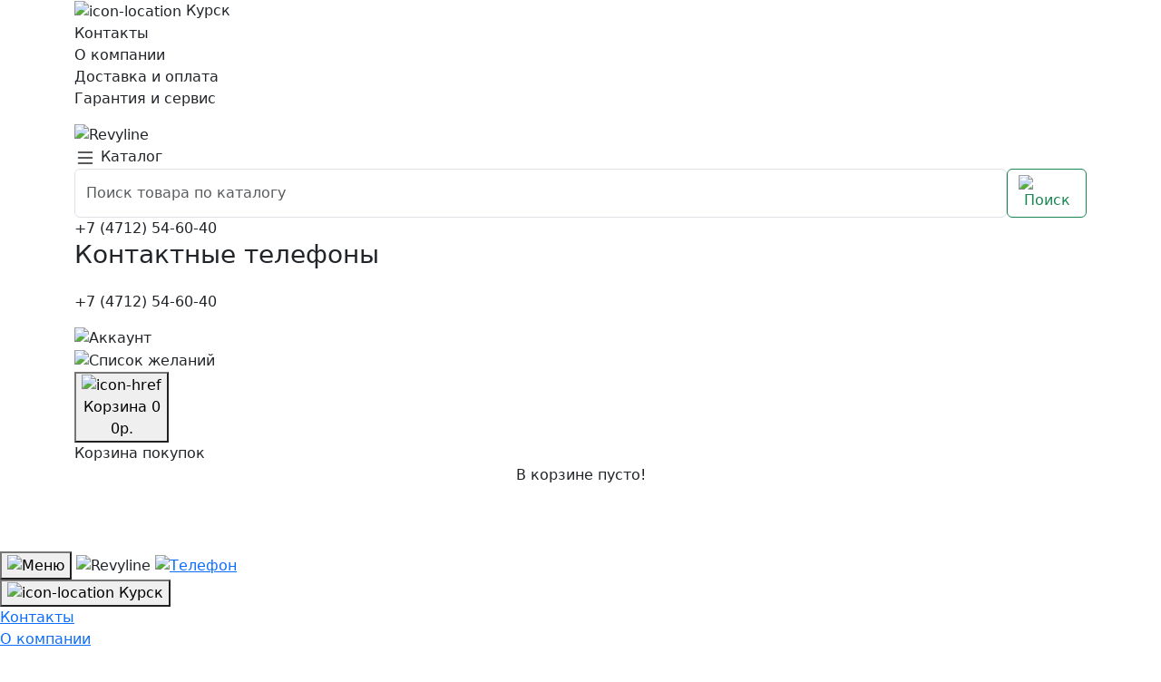

--- FILE ---
content_type: text/html; charset=utf-8
request_url: https://kur.revyline.ru/zubnye-shchetki/?page=3
body_size: 18695
content:
<!DOCTYPE html>
<html dir="ltr" lang="ru">
<head itemscope itemtype="https://schema.org/WPHeader">
    <meta charset="UTF-8" />
    <meta name="viewport" content="width=device-width, initial-scale=1" />
    <title itemprop="headline">Зубные щетки Revyline купить по выгодной цене в интернет-магазине Revyline в Курске - страница 3</title>
    <link rel="preconnect" href="https://fonts.googleapis.com">
    <link rel="preconnect" href="https://fonts.gstatic.com" crossorigin>
    <base href="https://kur.revyline.ru/">
        <meta itemprop="description" name="description" content="Электрические, мануальные, звуковые и ультразвуковые зубные щетки Revyline купить с доставкой в Курске и по всей России в официальном интернет-магазине Revyline - страница 3" />
            <meta itemprop="keywords" name="keywords" content="электрические зубные щетки, звуковые зубные щетки, зубные щетки revyline, купить зубную щетку revyline, зубные щетки revyline цена, страница 3" />
        <meta property="og:title" content="Зубные щетки Revyline купить по выгодной цене в интернет-магазине Revyline в Курске - страница 3" />
    <meta property="og:description" content="Электрические, мануальные, звуковые и ультразвуковые зубные щетки Revyline купить с доставкой в Курске и по всей России в официальном интернет-магазине Revyline - страница 3" />
    <meta property="og:type" content="website" />
        <meta property="og:url" content="https://kur.revyline.ru/zubnye-shchetki/?page=3" />
            <meta property="og:image" content="https://kur.revyline.ru/image/cachewebp/theme-img/line_category/brush_-80x80.webp" />
        <meta property="og:site_name" content="kur.revyline.ru" />
    <meta name="theme-color" content="#3A3DC8" />
        <link rel="icon" href="image/theme-img/favicons/revyline_32.svg" type="image/svg+xml">
    <link rel="icon" sizes="128x128" href="image/theme-img/favicons/revyline_128.png" type="image/png">
    <link rel="icon" sizes="192x192" href="image/theme-img/favicons/revyline_192.png" type="image/png">
    <link rel="apple-touch-icon" sizes="128x128" href="image/theme-img/favicons/revyline_128.png" type="image/png">
    <link rel="apple-touch-icon" sizes="192x192" href="image/theme-img/favicons/revyline_192.png" type="image/png">
    <link rel="apple-touch-icon-precomposed" sizes="57x57" href="image/theme-img/favicons/revyline_57.png" type="image/png">
    <link rel="apple-touch-icon-precomposed" sizes="72x72" href="image/theme-img/favicons/revyline_72.png" type="image/png">
    <link rel="apple-touch-icon-precomposed" sizes="114x114" href="image/theme-img/favicons/revyline_114.png" type="image/png">
    <link rel="apple-touch-icon-precomposed" sizes="144x144" href="image/theme-img/favicons/revyline_144.png" type="image/png">
    <link rel="stylesheet" href="assets/vendor/boostrap/v5/css/bootstrap.min.css">
    <link rel="stylesheet" href="catalog/view/theme/revyline_ix/stylesheet/styles.css?ver=1.35">
    <link rel="stylesheet" href="catalog/view/theme/revyline_ix/stylesheet/styles_adaptive.css?ver=1.25">
    <link rel="stylesheet" href="catalog/view/theme/revyline_ix_r89_mod/style/main.css?ver=1.27">
    <link href="https://fonts.googleapis.com/css2?family=Inter:ital,opsz,wght@0,14..32,100..900;1,14..32,100..900&display=swap" rel="stylesheet">
        <link href="assets/vendor/swiper/swiper-bundle.min.css" type="text/css" rel="stylesheet" media="screen">
        <link href="catalog/view/theme/revyline_ix_r89_mod/style/pages/category.css" type="text/css" rel="stylesheet" media="screen">
        <link href="https://kur.revyline.ru/zubnye-shchetki/?page=2" rel="prev">
    <link href="https://kur.revyline.ru/zubnye-shchetki/?page=4" rel="next">
        <script>window.r89AppSettings={"isSuggestionCity":true}</script>
    <script>window.dataLayer = window.dataLayer || [];</script>
                    <!-- Yandex.Metrika counter -->
<script type="text/javascript" >
   (function(m,e,t,r,i,k,a){m[i]=m[i]||function(){(m[i].a=m[i].a||[]).push(arguments)};
   m[i].l=1*new Date();
   for (var j = 0; j < document.scripts.length; j++) {if (document.scripts[j].src === r) { return; }}
   k=e.createElement(t),a=e.getElementsByTagName(t)[0],k.async=1,k.src=r,a.parentNode.insertBefore(k,a)})
   (window, document, "script", "https://mc.yandex.ru/metrika/tag.js", "ym");

   ym(48112001, "init", {
        clickmap:true,
        trackLinks:true,
        accurateTrackBounce:true,
        webvisor:true,
        trackHash:true,
        ecommerce:"dataLayer"
   });
</script>
<noscript><div><img src="https://mc.yandex.ru/watch/48112001" style="position:absolute; left:-9999px;" alt="" /></div></noscript>
<!-- /Yandex.Metrika counter -->        <script>
        var _tmr = window._tmr || (window._tmr = []);
        _tmr.push({id: "3320368", type: "pageView", start: (new Date()).getTime()});
        (function (d, w, id) {
            if (d.getElementById(id)) return;
            var ts = d.createElement("script"); ts.type = "text/javascript"; ts.async = true; ts.id = id;
            ts.src = "https://top-fwz1.mail.ru/js/code.js";
            var f = function () {var s = d.getElementsByTagName("script")[0]; s.parentNode.insertBefore(ts, s);};
            if (w.opera == "[object Opera]") { d.addEventListener("DOMContentLoaded", f, false); } else { f(); }
        })(document, window, "tmr-code");
    </script>        </head>
<body class="product-category-4">
<header>
    <div class="desktopmenu">
        <div class="header-top">
            <div class="container">
                <div class="row">
                    <div class="col-12">
                        <ul class="list-unstyled">
                            <li class="nav-item location-wraper">
                                <button type="button" class="nav-link js-getLocationSites">
                                    <img class="location-ico"
                                         alt="icon-location"
                                         src="catalog/view/theme/revyline_ix/image/icons/Location.svg"/>
                                    <span class="location-decided">Курск</span>
                                </button>
                            </li>
                                                        <li class="nav-item">
                                <a class="nav-link" href="https://kur.revyline.ru/feedback/">Контакты</a>
                            </li>
                                                        <li class="nav-item">
                                <a class="nav-link" href="https://kur.revyline.ru/about-as">О компании</a>
                            </li>
                                                        <li class="nav-item">
                                <a class="nav-link" href="https://kur.revyline.ru/page-shipping/">Доставка и оплата</a>
                            </li>
                                                        <li class="nav-item">
                                <a class="nav-link" href="https://kur.revyline.ru/page-warranty-service">Гарантия и сервис</a>
                            </li>
                                                    </ul>
                    </div>
                </div>
            </div>
        </div>
        <div class="header-middle">
            <div class="container">
                <div class="row">
                    <div class="col-12">
                        <ul class="list-unstyled">
                            <li class="logo-main">
                                <a class="navbar-brand" href="https://kur.revyline.ru/">
                                    <img style="height: inherit;" alt="Revyline" src="catalog/view/theme/revyline_ix/image/icons/logo-ny.svg"/>
                                                                    </a>
                            </li>
                            <li class="catalog-button-main">
                                <button aria-label="Поиск" aria-label="Каталог" type="button" id="header-catalog_btn" class="nav-link catalog-button-wrapper">
                                    <svg xmlns="http://www.w3.org/2000/svg" width="24" height="24" fill="currentColor" class="bi bi-list" viewBox="0 0 16 16">
                                        <path fill-rule="evenodd" d="M2.5 12a.5.5 0 0 1 .5-.5h10a.5.5 0 0 1 0 1H3a.5.5 0 0 1-.5-.5m0-4a.5.5 0 0 1 .5-.5h10a.5.5 0 0 1 0 1H3a.5.5 0 0 1-.5-.5m0-4a.5.5 0 0 1 .5-.5h10a.5.5 0 0 1 0 1H3a.5.5 0 0 1-.5-.5"/>
                                    </svg>
                                    <span class="catalog-button-wrapper-text">Каталог</span>
                                </button>
                                <ul id="r89_menu" class="dropdown-menu">
                                                                        <li>
                                        <a class="dropdown-item" href="https://kur.revyline.ru/irrigatory/">
                                            <span class="text-item">Ирригаторы</span>
                                                                                        <svg xmlns="http://www.w3.org/2000/svg" width="16" height="16" fill="currentColor" class="bi bi-chevron-right" viewBox="0 0 16 16">
                                                <path fill-rule="evenodd" d="M4.646 1.646a.5.5 0 0 1 .708 0l6 6a.5.5 0 0 1 0 .708l-6 6a.5.5 0 0 1-.708-.708L10.293 8 4.646 2.354a.5.5 0 0 1 0-.708"/>
                                            </svg>
                                                                                    </a>
                                                                                <ul class="sub-menu dropdown-menu">
                                                                                        <li>
                                                <a class="dropdown-item" href="https://kur.revyline.ru/irrigatory/stacionarnye/">
                                                    <span class="item-text">Стационарные</span>
                                                </a>
                                            </li>
                                                                                        <li>
                                                <a class="dropdown-item" href="https://kur.revyline.ru/irrigatory/portativnye/">
                                                    <span class="item-text">Портативные</span>
                                                </a>
                                            </li>
                                                                                        <li>
                                                <a class="dropdown-item" href="https://kur.revyline.ru/irrigatory/nabory/">
                                                    <span class="item-text">Наборы</span>
                                                </a>
                                            </li>
                                                                                        <li>
                                                <a class="dropdown-item" href="https://kur.revyline.ru/irrigatory/nasadki-irrigatori/">
                                                    <span class="item-text">Насадки</span>
                                                </a>
                                            </li>
                                                                                        <li>
                                                <a class="dropdown-item" href="https://kur.revyline.ru/irrigatory/komplektuyuschie/">
                                                    <span class="item-text">Комплектующие</span>
                                                </a>
                                            </li>
                                                                                    </ul>
                                                                            </li>
                                                                        <li>
                                        <a class="dropdown-item" href="https://kur.revyline.ru/zubnye-shchetki/">
                                            <span class="text-item">Щетки</span>
                                                                                        <svg xmlns="http://www.w3.org/2000/svg" width="16" height="16" fill="currentColor" class="bi bi-chevron-right" viewBox="0 0 16 16">
                                                <path fill-rule="evenodd" d="M4.646 1.646a.5.5 0 0 1 .708 0l6 6a.5.5 0 0 1 0 .708l-6 6a.5.5 0 0 1-.708-.708L10.293 8 4.646 2.354a.5.5 0 0 1 0-.708"/>
                                            </svg>
                                                                                    </a>
                                                                                <ul class="sub-menu dropdown-menu">
                                                                                        <li>
                                                <a class="dropdown-item" href="https://kur.revyline.ru/zubnye-shchetki/manulnye/">
                                                    <span class="item-text">Мануальные</span>
                                                </a>
                                            </li>
                                                                                        <li>
                                                <a class="dropdown-item" href="https://kur.revyline.ru/zubnye-shchetki/elektricheskie/">
                                                    <span class="item-text">Электрические</span>
                                                </a>
                                            </li>
                                                                                        <li>
                                                <a class="dropdown-item" href="https://kur.revyline.ru/zubnye-shchetki/nabory-1/">
                                                    <span class="item-text">Наборы</span>
                                                </a>
                                            </li>
                                                                                        <li>
                                                <a class="dropdown-item" href="https://kur.revyline.ru/zubnye-shchetki/nasadki-zubnye-shhetki/">
                                                    <span class="item-text">Насадки</span>
                                                </a>
                                            </li>
                                                                                        <li>
                                                <a class="dropdown-item" href="https://kur.revyline.ru/zubnye-shchetki/aksessuary-zubnye-shchetki/">
                                                    <span class="item-text">Аксессуары</span>
                                                </a>
                                            </li>
                                                                                        <li>
                                                <a class="dropdown-item" href="https://kur.revyline.ru/zubnye-shchetki/zubnye_schetki_komplektuyuschie/">
                                                    <span class="item-text">Комплектующие</span>
                                                </a>
                                            </li>
                                                                                    </ul>
                                                                            </li>
                                                                        <li>
                                        <a class="dropdown-item" href="https://kur.revyline.ru/profilaktika/">
                                            <span class="text-item">Профилактика</span>
                                                                                        <svg xmlns="http://www.w3.org/2000/svg" width="16" height="16" fill="currentColor" class="bi bi-chevron-right" viewBox="0 0 16 16">
                                                <path fill-rule="evenodd" d="M4.646 1.646a.5.5 0 0 1 .708 0l6 6a.5.5 0 0 1 0 .708l-6 6a.5.5 0 0 1-.708-.708L10.293 8 4.646 2.354a.5.5 0 0 1 0-.708"/>
                                            </svg>
                                                                                    </a>
                                                                                <ul class="sub-menu dropdown-menu">
                                                                                        <li>
                                                <a class="dropdown-item" href="https://kur.revyline.ru/profilaktika/balzamy/">
                                                    <span class="item-text">Бальзамы</span>
                                                </a>
                                            </li>
                                                                                        <li>
                                                <a class="dropdown-item" href="https://kur.revyline.ru/profilaktika/zubnye_niti/">
                                                    <span class="item-text">Зубные нити</span>
                                                </a>
                                            </li>
                                                                                        <li>
                                                <a class="dropdown-item" href="https://kur.revyline.ru/profilaktika/mezhzubnye-ershiki/">
                                                    <span class="item-text">Межзубные ершики</span>
                                                </a>
                                            </li>
                                                                                        <li>
                                                <a class="dropdown-item" href="https://kur.revyline.ru/profilaktika/skrebki/">
                                                    <span class="item-text">Скребки</span>
                                                </a>
                                            </li>
                                                                                        <li>
                                                <a class="dropdown-item" href="https://kur.revyline.ru/profilaktika/voski/">
                                                    <span class="item-text">Воски</span>
                                                </a>
                                            </li>
                                                                                        <li>
                                                <a class="dropdown-item" href="https://kur.revyline.ru/profilaktika/ortonabory/">
                                                    <span class="item-text">Ортонаборы</span>
                                                </a>
                                            </li>
                                                                                        <li>
                                                <a class="dropdown-item" href="https://kur.revyline.ru/profilaktika/indikatory_naleta/">
                                                    <span class="item-text">Индикаторы налета</span>
                                                </a>
                                            </li>
                                                                                        <li>
                                                <a class="dropdown-item" href="https://kur.revyline.ru/profilaktika/ledency-ot-kariesa/">
                                                    <span class="item-text">Леденцы от кариеса</span>
                                                </a>
                                            </li>
                                                                                    </ul>
                                                                            </li>
                                                                        <li>
                                        <a class="dropdown-item" href="https://kur.revyline.ru/pasty/">
                                            <span class="text-item">Зубные пасты</span>
                                                                                        <svg xmlns="http://www.w3.org/2000/svg" width="16" height="16" fill="currentColor" class="bi bi-chevron-right" viewBox="0 0 16 16">
                                                <path fill-rule="evenodd" d="M4.646 1.646a.5.5 0 0 1 .708 0l6 6a.5.5 0 0 1 0 .708l-6 6a.5.5 0 0 1-.708-.708L10.293 8 4.646 2.354a.5.5 0 0 1 0-.708"/>
                                            </svg>
                                                                                    </a>
                                                                                <ul class="sub-menu dropdown-menu">
                                                                                        <li>
                                                <a class="dropdown-item" href="https://kur.revyline.ru/pasty/vzroslye_pasty/">
                                                    <span class="item-text">Взрослые</span>
                                                </a>
                                            </li>
                                                                                        <li>
                                                <a class="dropdown-item" href="https://kur.revyline.ru/pasty/detskie_pasti/">
                                                    <span class="item-text">Детские</span>
                                                </a>
                                            </li>
                                                                                    </ul>
                                                                            </li>
                                                                        <li>
                                        <a class="dropdown-item" href="https://kur.revyline.ru/detyam/">
                                            <span class="text-item">Детям</span>
                                                                                        <svg xmlns="http://www.w3.org/2000/svg" width="16" height="16" fill="currentColor" class="bi bi-chevron-right" viewBox="0 0 16 16">
                                                <path fill-rule="evenodd" d="M4.646 1.646a.5.5 0 0 1 .708 0l6 6a.5.5 0 0 1 0 .708l-6 6a.5.5 0 0 1-.708-.708L10.293 8 4.646 2.354a.5.5 0 0 1 0-.708"/>
                                            </svg>
                                                                                    </a>
                                                                                <ul class="sub-menu dropdown-menu">
                                                                                        <li>
                                                <a class="dropdown-item" href="https://kur.revyline.ru/detyam/zubnye_schetki_klassicheskie_detyam/">
                                                    <span class="item-text">Зубные щетки классические</span>
                                                </a>
                                            </li>
                                                                                        <li>
                                                <a class="dropdown-item" href="https://kur.revyline.ru/detyam/zubnye_schetki_elektricheskie_detyam/">
                                                    <span class="item-text">Зубные щетки электрические</span>
                                                </a>
                                            </li>
                                                                                        <li>
                                                <a class="dropdown-item" href="https://kur.revyline.ru/detyam/zubnye_pasty_detyam/">
                                                    <span class="item-text">Зубные пасты</span>
                                                </a>
                                            </li>
                                                                                        <li>
                                                <a class="dropdown-item" href="https://kur.revyline.ru/detyam/nasadki_detyam/">
                                                    <span class="item-text">Насадки</span>
                                                </a>
                                            </li>
                                                                                        <li>
                                                <a class="dropdown-item" href="https://kur.revyline.ru/detyam/ledency/">
                                                    <span class="item-text">Леденцы</span>
                                                </a>
                                            </li>
                                                                                    </ul>
                                                                            </li>
                                                                        <li>
                                        <a class="dropdown-item" href="https://kur.revyline.ru/aksessuary/">
                                            <span class="text-item">Прочее</span>
                                                                                        <svg xmlns="http://www.w3.org/2000/svg" width="16" height="16" fill="currentColor" class="bi bi-chevron-right" viewBox="0 0 16 16">
                                                <path fill-rule="evenodd" d="M4.646 1.646a.5.5 0 0 1 .708 0l6 6a.5.5 0 0 1 0 .708l-6 6a.5.5 0 0 1-.708-.708L10.293 8 4.646 2.354a.5.5 0 0 1 0-.708"/>
                                            </svg>
                                                                                    </a>
                                                                                <ul class="sub-menu dropdown-menu">
                                                                                        <li>
                                                <a class="dropdown-item" href="https://kur.revyline.ru/aksessuary/chistyaschee-sredstvo/">
                                                    <span class="item-text">Чистящее средство</span>
                                                </a>
                                            </li>
                                                                                        <li>
                                                <a class="dropdown-item" href="https://kur.revyline.ru/aksessuary/dorozhnye_chehly/">
                                                    <span class="item-text">Дорожные чехлы</span>
                                                </a>
                                            </li>
                                                                                        <li>
                                                <a class="dropdown-item" href="https://kur.revyline.ru/aksessuary/konteynery/">
                                                    <span class="item-text">Контейнеры</span>
                                                </a>
                                            </li>
                                                                                        <li>
                                                <a class="dropdown-item" href="https://kur.revyline.ru/aksessuary/pesochnye-chasy/">
                                                    <span class="item-text">Песочные часы</span>
                                                </a>
                                            </li>
                                                                                        <li>
                                                <a class="dropdown-item" href="https://kur.revyline.ru/aksessuary/igrushki_s_zubami/">
                                                    <span class="item-text">Игрушки с зубами</span>
                                                </a>
                                            </li>
                                                                                        <li>
                                                <a class="dropdown-item" href="https://kur.revyline.ru/aksessuary/ventilyatory/">
                                                    <span class="item-text">Вентиляторы</span>
                                                </a>
                                            </li>
                                                                                        <li>
                                                <a class="dropdown-item" href="https://kur.revyline.ru/aksessuary/podarochnye-pakety/">
                                                    <span class="item-text">Подарочные пакеты</span>
                                                </a>
                                            </li>
                                                                                        <li>
                                                <a class="dropdown-item" href="https://kur.revyline.ru/aksessuary/podarochnye_karty/">
                                                    <span class="item-text">Подарочные карты</span>
                                                </a>
                                            </li>
                                                                                    </ul>
                                                                            </li>
                                                                        <li>
                                        <a class="dropdown-item" href="https://kur.revyline.ru/nabory_/">
                                            <span class="text-item">Наборы</span>
                                                                                    </a>
                                                                            </li>
                                                                    </ul>
                            </li>
                            <li class="search-main">
                                <form id="search" class="d-flex search-form-main" role="search">
    <input name="search" class="form-control" type="search" placeholder="Поиск товара по каталогу" value="">
    <button aria-label="Поиск" id="js-searchable" class="btn btn-outline-success" type="button">
        <img alt="Поиск" src="catalog/view/theme/revyline_ix/image/icons/Search.svg"/>
    </button>
    <div class="header-search-results d-none">
    </div>
</form>
                            </li>
                                                        <li class="tel-wrapper d-none d-lg-block">
                                                                <a class="nav-link" href="tel:+74712546040">+7 (4712) 54-60-40</a>
                                                            </li>
                                                        <li class="user-actions">
                                <div class="user-actions-wrapper">
                                    <button type="button" class="header-user-actions d-block d-lg-none" id="js-headerModalTelephone">
                                        <svg xmlns="http://www.w3.org/2000/svg" width="16" height="16" fill="currentColor" class="bi bi-telephone" viewBox="0 0 16 16">
                                            <path d="M3.654 1.328a.678.678 0 0 0-1.015-.063L1.605 2.3c-.483.484-.661 1.169-.45 1.77a17.6 17.6 0 0 0 4.168 6.608 17.6 17.6 0 0 0 6.608 4.168c.601.211 1.286.033 1.77-.45l1.034-1.034a.678.678 0 0 0-.063-1.015l-2.307-1.794a.68.68 0 0 0-.58-.122l-2.19.547a1.75 1.75 0 0 1-1.657-.459L5.482 8.062a1.75 1.75 0 0 1-.46-1.657l.548-2.19a.68.68 0 0 0-.122-.58zM1.884.511a1.745 1.745 0 0 1 2.612.163L6.29 2.98c.329.423.445.974.315 1.494l-.547 2.19a.68.68 0 0 0 .178.643l2.457 2.457a.68.68 0 0 0 .644.178l2.189-.547a1.75 1.75 0 0 1 1.494.315l2.306 1.794c.829.645.905 1.87.163 2.611l-1.034 1.034c-.74.74-1.846 1.065-2.877.702a18.6 18.6 0 0 1-7.01-4.42 18.6 18.6 0 0 1-4.42-7.009c-.362-1.03-.037-2.137.703-2.877z"/>
                                        </svg>
                                    </button>
                                    <div id="modal-telephone" class="mfp-hide white-popup">
                                        <div class="modal-header mb-3">
                                            <h3 class="text-center">Контактные телефоны</h3>
                                        </div>
                                        <div class="modal-body">
                                                                                        <p class="mb-3">
                                                <a class="nav-link" href="tel:+74712546040">+7 (4712) 54-60-40</a>
                                            </p>
                                                                                    </div>
                                    </div>
                                    <a href="https://kur.revyline.ru/my-account/" class="nav-link user-login">
                                        <img alt="Аккаунт" width="24" height="24" src="catalog/view/theme/revyline_ix/image/icons/profile-circle.svg"/>
                                    </a>
                                    <a href="https://kur.revyline.ru/wishlist/" class="nav-link user-favorit">
                                        <img alt="Список желаний" width="24" height="24" src="catalog/view/theme/revyline_ix/image/icons/Frame 73818.svg"/>
                                    </a>
                                    <button type="button" class="cart-as-modal js-cartOpen" id="cart">
    <img alt="icon-href" width="24" height="24" src="catalog/view/theme/revyline_ix/image/icons/bag.svg"/>
    <div class="cart-left">
        <div class="cart-count">
            <span class="cart-count-title">Корзина</span>
            <span class="cart-count" id="cart-items">0</span>
        </div>
                <div class="cart-total">
            <span class="" id="cart-total">0р.</span>
        </div>
            </div>
</button>
<div id="modal-cart" class="mfp-hide white-popup">
    <div class="modal-header">
        <div class="modal-section-title">Корзина покупок</div>
    </div>
    <div class="modal-body">
                <div class="text-center mb-3">В корзине пусто!</div>
            </div>
    <div class="modal-actions d-none">
        <button type="button" class="btn btn-color-purple js-cartModalClose">Продолжить покупки</button>
        <a href="https://kur.revyline.ru/simplecheckout/" class="btn btn-color-purple">Оформить заказ</a>
    </div>
        <div class="modal-cart_fast-order d-none">
        <div class="modal-section-title">Быстрый заказ</div>
        <div id="r89_fast_order_form">
            <input type="hidden" name="r89_fast_order_isLogged" value="0">
            <div id="r89_fast_order_form__errors" class="d-none"></div>
            <form class="row g-3" novalidate>
                <div class="col-12">
                    <div class="mb-2">
                        <label for="r89_fast_order__name"><span class="required_field">*</span>Имя</label>
                        <input name="r89_fast_order__name" value="" id="r89_fast_order__name" class="form-control" required>
                    </div>
                </div>
                <div class="col-12">
                    <div class="mb-2">
                        <label for="r89_fast_order__phone"><span class="required_field">*</span>Телефон</label>
                        <input name="r89_fast_order__phone" value="" id="r89_fast_order__phone" class="form-control js-phoneMask" required>
                    </div>
                </div>
                <div class="col-12">
                    <div class="mb-2">
                        <label for="r89_fast_order__email">Email</label>
                        <input name="r89_fast_order__email" value="" id="r89_fast_order__email" class="form-control">
                    </div>
                </div>
                                <div class="col-12">
                    <div class="text-center mb-3">
                        <button type="button" id="r89_fast_order__send" class="btn btn-color-purple">
                            <svg xmlns="http://www.w3.org/2000/svg" width="16" height="16" fill="currentColor" class="bi bi-lightning-charge" viewBox="0 0 16 16">
                                <path d="M11.251.068a.5.5 0 0 1 .227.58L9.677 6.5H13a.5.5 0 0 1 .364.843l-8 8.5a.5.5 0 0 1-.842-.49L6.323 9.5H3a.5.5 0 0 1-.364-.843l8-8.5a.5.5 0 0 1 .615-.09zM4.157 8.5H7a.5.5 0 0 1 .478.647L6.11 13.59l5.732-6.09H9a.5.5 0 0 1-.478-.647L9.89 2.41z"/>
                            </svg>
                            Быстрый заказ
                        </button>
                    </div>
                    <div class="form-check">
                        <input class="form-check-input" name="r89_fast_order__agree" type="checkbox" value="" id="r89_fast_order__agree" checked required>
                        <label class="form-check-label" for="r89_fast_order__agree">
                            Я прочитал и согласен с правилами <a href="https://kur.revyline.ru/politika-konfidencialnosti" target="_blank">Политика конфиденциальности</a>
                        </label>
                    </div>
                </div>
            </form>
        </div>
    </div>
    </div>
                                </div>
                            </li>
                        </ul>
                    </div>
                </div>
            </div>
        </div>
        <div class="header-bottom">
            <div class="container">
                <div class="row">
                    <nav class="navbar navbar-expand-lg navbar-dark navbar-middle-catalog">
                        <div class="container">
                            <div class="collapse navbar-collapse" id="main_nav">
                                <ul class="navbar-nav">
                                                                                                            <li class="nav-item dropdown">
                                        <a class="nav-link dropdown-toggle " data-bs-toggle="dropdown"
                                           href="https://kur.revyline.ru/irrigatory/">
                                            Ирригаторы                                        </a>
                                        <ul class="dropdown-menu">
                                                                                        <li>
                                                <a class="dropdown-item" href="https://kur.revyline.ru/irrigatory/stacionarnye/">
                                                    <span class="item-text">Стационарные</span>
                                                                                                    </a>
                                                                                            </li>
                                                                                        <li>
                                                <a class="dropdown-item" href="https://kur.revyline.ru/irrigatory/portativnye/">
                                                    <span class="item-text">Портативные</span>
                                                                                                    </a>
                                                                                            </li>
                                                                                        <li>
                                                <a class="dropdown-item" href="https://kur.revyline.ru/irrigatory/nabory/">
                                                    <span class="item-text">Наборы</span>
                                                                                                    </a>
                                                                                            </li>
                                                                                        <li>
                                                <a class="dropdown-item" href="https://kur.revyline.ru/irrigatory/nasadki-irrigatori/">
                                                    <span class="item-text">Насадки</span>
                                                                                                    </a>
                                                                                            </li>
                                                                                        <li>
                                                <a class="dropdown-item" href="https://kur.revyline.ru/irrigatory/komplektuyuschie/">
                                                    <span class="item-text">Комплектующие</span>
                                                                                                    </a>
                                                                                            </li>
                                                                                    </ul>
                                    </li>
                                                                                                                                                <li class="nav-item dropdown">
                                        <a class="nav-link dropdown-toggle " data-bs-toggle="dropdown"
                                           href="https://kur.revyline.ru/zubnye-shchetki/">
                                            Щетки                                        </a>
                                        <ul class="dropdown-menu">
                                                                                        <li>
                                                <a class="dropdown-item" href="https://kur.revyline.ru/zubnye-shchetki/manulnye/">
                                                    <span class="item-text">Мануальные</span>
                                                                                                    </a>
                                                                                            </li>
                                                                                        <li>
                                                <a class="dropdown-item" href="https://kur.revyline.ru/zubnye-shchetki/elektricheskie/">
                                                    <span class="item-text">Электрические</span>
                                                                                                    </a>
                                                                                            </li>
                                                                                        <li>
                                                <a class="dropdown-item" href="https://kur.revyline.ru/zubnye-shchetki/nabory-1/">
                                                    <span class="item-text">Наборы</span>
                                                                                                    </a>
                                                                                            </li>
                                                                                        <li>
                                                <a class="dropdown-item" href="https://kur.revyline.ru/zubnye-shchetki/nasadki-zubnye-shhetki/">
                                                    <span class="item-text">Насадки</span>
                                                                                                    </a>
                                                                                            </li>
                                                                                        <li>
                                                <a class="dropdown-item" href="https://kur.revyline.ru/zubnye-shchetki/aksessuary-zubnye-shchetki/">
                                                    <span class="item-text">Аксессуары</span>
                                                                                                    </a>
                                                                                            </li>
                                                                                        <li>
                                                <a class="dropdown-item" href="https://kur.revyline.ru/zubnye-shchetki/zubnye_schetki_komplektuyuschie/">
                                                    <span class="item-text">Комплектующие</span>
                                                                                                    </a>
                                                                                            </li>
                                                                                    </ul>
                                    </li>
                                                                                                                                                <li class="nav-item dropdown">
                                        <a class="nav-link dropdown-toggle " data-bs-toggle="dropdown"
                                           href="https://kur.revyline.ru/profilaktika/">
                                            Профилактика                                        </a>
                                        <ul class="dropdown-menu">
                                                                                        <li>
                                                <a class="dropdown-item" href="https://kur.revyline.ru/profilaktika/balzamy/">
                                                    <span class="item-text">Бальзамы</span>
                                                                                                    </a>
                                                                                            </li>
                                                                                        <li>
                                                <a class="dropdown-item" href="https://kur.revyline.ru/profilaktika/zubnye_niti/">
                                                    <span class="item-text">Зубные нити</span>
                                                                                                    </a>
                                                                                            </li>
                                                                                        <li>
                                                <a class="dropdown-item" href="https://kur.revyline.ru/profilaktika/mezhzubnye-ershiki/">
                                                    <span class="item-text">Межзубные ершики</span>
                                                                                                    </a>
                                                                                            </li>
                                                                                        <li>
                                                <a class="dropdown-item" href="https://kur.revyline.ru/profilaktika/skrebki/">
                                                    <span class="item-text">Скребки</span>
                                                                                                    </a>
                                                                                            </li>
                                                                                        <li>
                                                <a class="dropdown-item" href="https://kur.revyline.ru/profilaktika/voski/">
                                                    <span class="item-text">Воски</span>
                                                                                                    </a>
                                                                                            </li>
                                                                                        <li>
                                                <a class="dropdown-item" href="https://kur.revyline.ru/profilaktika/ortonabory/">
                                                    <span class="item-text">Ортонаборы</span>
                                                                                                    </a>
                                                                                            </li>
                                                                                        <li>
                                                <a class="dropdown-item" href="https://kur.revyline.ru/profilaktika/indikatory_naleta/">
                                                    <span class="item-text">Индикаторы налета</span>
                                                                                                    </a>
                                                                                            </li>
                                                                                        <li>
                                                <a class="dropdown-item" href="https://kur.revyline.ru/profilaktika/ledency-ot-kariesa/">
                                                    <span class="item-text">Леденцы от кариеса</span>
                                                                                                    </a>
                                                                                            </li>
                                                                                    </ul>
                                    </li>
                                                                                                                                                <li class="nav-item dropdown">
                                        <a class="nav-link dropdown-toggle " data-bs-toggle="dropdown"
                                           href="https://kur.revyline.ru/pasty/">
                                            Зубные пасты                                        </a>
                                        <ul class="dropdown-menu">
                                                                                        <li>
                                                <a class="dropdown-item" href="https://kur.revyline.ru/pasty/vzroslye_pasty/">
                                                    <span class="item-text">Взрослые</span>
                                                                                                    </a>
                                                                                            </li>
                                                                                        <li>
                                                <a class="dropdown-item" href="https://kur.revyline.ru/pasty/detskie_pasti/">
                                                    <span class="item-text">Детские</span>
                                                                                                    </a>
                                                                                            </li>
                                                                                    </ul>
                                    </li>
                                                                                                                                                <li class="nav-item dropdown">
                                        <a class="nav-link dropdown-toggle " data-bs-toggle="dropdown"
                                           href="https://kur.revyline.ru/detyam/">
                                            Детям                                        </a>
                                        <ul class="dropdown-menu">
                                                                                        <li>
                                                <a class="dropdown-item" href="https://kur.revyline.ru/detyam/zubnye_schetki_klassicheskie_detyam/">
                                                    <span class="item-text">Зубные щетки классические</span>
                                                                                                    </a>
                                                                                            </li>
                                                                                        <li>
                                                <a class="dropdown-item" href="https://kur.revyline.ru/detyam/zubnye_schetki_elektricheskie_detyam/">
                                                    <span class="item-text">Зубные щетки электрические</span>
                                                                                                    </a>
                                                                                            </li>
                                                                                        <li>
                                                <a class="dropdown-item" href="https://kur.revyline.ru/detyam/zubnye_pasty_detyam/">
                                                    <span class="item-text">Зубные пасты</span>
                                                                                                    </a>
                                                                                            </li>
                                                                                        <li>
                                                <a class="dropdown-item" href="https://kur.revyline.ru/detyam/nasadki_detyam/">
                                                    <span class="item-text">Насадки</span>
                                                                                                    </a>
                                                                                            </li>
                                                                                        <li>
                                                <a class="dropdown-item" href="https://kur.revyline.ru/detyam/ledency/">
                                                    <span class="item-text">Леденцы</span>
                                                                                                    </a>
                                                                                            </li>
                                                                                    </ul>
                                    </li>
                                                                                                                                                <li class="nav-item dropdown">
                                        <a class="nav-link dropdown-toggle " data-bs-toggle="dropdown"
                                           href="https://kur.revyline.ru/aksessuary/">
                                            Прочее                                        </a>
                                        <ul class="dropdown-menu">
                                                                                        <li>
                                                <a class="dropdown-item" href="https://kur.revyline.ru/aksessuary/chistyaschee-sredstvo/">
                                                    <span class="item-text">Чистящее средство</span>
                                                                                                    </a>
                                                                                            </li>
                                                                                        <li>
                                                <a class="dropdown-item" href="https://kur.revyline.ru/aksessuary/dorozhnye_chehly/">
                                                    <span class="item-text">Дорожные чехлы</span>
                                                                                                    </a>
                                                                                            </li>
                                                                                        <li>
                                                <a class="dropdown-item" href="https://kur.revyline.ru/aksessuary/konteynery/">
                                                    <span class="item-text">Контейнеры</span>
                                                                                                    </a>
                                                                                            </li>
                                                                                        <li>
                                                <a class="dropdown-item" href="https://kur.revyline.ru/aksessuary/pesochnye-chasy/">
                                                    <span class="item-text">Песочные часы</span>
                                                                                                    </a>
                                                                                            </li>
                                                                                        <li>
                                                <a class="dropdown-item" href="https://kur.revyline.ru/aksessuary/igrushki_s_zubami/">
                                                    <span class="item-text">Игрушки с зубами</span>
                                                                                                    </a>
                                                                                            </li>
                                                                                        <li>
                                                <a class="dropdown-item" href="https://kur.revyline.ru/aksessuary/ventilyatory/">
                                                    <span class="item-text">Вентиляторы</span>
                                                                                                    </a>
                                                                                            </li>
                                                                                        <li>
                                                <a class="dropdown-item" href="https://kur.revyline.ru/aksessuary/podarochnye-pakety/">
                                                    <span class="item-text">Подарочные пакеты</span>
                                                                                                    </a>
                                                                                            </li>
                                                                                        <li>
                                                <a class="dropdown-item" href="https://kur.revyline.ru/aksessuary/podarochnye_karty/">
                                                    <span class="item-text">Подарочные карты</span>
                                                                                                    </a>
                                                                                            </li>
                                                                                    </ul>
                                    </li>
                                                                                                                                                <li>
                                        <a class="nav-link menu-red" href="https://kur.revyline.ru/nabory_/">Наборы</a>
                                    </li>
                                                                                                                                                <li>
                                        <a class="nav-link " href="https://kur.revyline.ru/page-partner/">Партнерам</a>
                                    </li>
                                                                                                                                                <li>
                                        <a class="nav-link " href="https://kur.revyline.ru/brendirovanie">Брендирование</a>
                                    </li>
                                                                                                        </ul>
                            </div>
                        </div>
                    </nav>
                </div>
            </div>
        </div>
    </div>
    <div class="mobilemenu">
        <div class="menu-items">
            <button type="button" id="js-mobileHeadMenu" class="menu-items-burger">
                <img alt="Меню" src="catalog/view/theme/revyline_ix/image/icons/Icon-burger.svg"/>
            </button>
            <a class="navbar-brand" href="https://kur.revyline.ru/">
                <img style="height: inherit;" alt="Revyline" src="catalog/view/theme/revyline_ix/image/icons/logo-ny.svg"/>
                            </a>
                        <a class="menu-items-tel" href="tel:+74712546040">
                <img alt="Телефон" src="catalog/view/theme/revyline_ix/image/icons/Icon-tel.svg"/>
            </a>
                    </div>
        <div class="mobile-top">
            <div class="menu-mobile-w-child">
                <ul class="list-unstyled">
                    <li class="menu-mobile-w-child_container menu-mobile-type_region">
                        <button type="button" class="menu-mobile-w-child_item js-getLocationSites">
                            <img class="location-ico"
                                 alt="icon-location"
                                 src="catalog/view/theme/revyline_ix/image/icons/Location.svg"/>
                            <span class="location-decided">Курск</span>
                        </button>
                    </li>
                                        <li class="menu-mobile-w-child_container">
                                                <a class="menu-mobile-w-child_item" href="https://kur.revyline.ru/feedback/">Контакты</a>
                                            </li>
                                        <li class="menu-mobile-w-child_container">
                                                <a class="menu-mobile-w-child_item" href="https://kur.revyline.ru/about-as">О компании</a>
                                            </li>
                                        <li class="menu-mobile-w-child_container">
                                                <a class="menu-mobile-w-child_item" href="https://kur.revyline.ru/page-shipping/">Доставка и оплата</a>
                                            </li>
                                        <li class="menu-mobile-w-child_container">
                                                <a class="menu-mobile-w-child_item" href="https://kur.revyline.ru/page-warranty-service">Гарантия и сервис</a>
                                            </li>
                                        <li class="menu-mobile-w-child_container">
                                                <a class="menu-mobile-w-child_item" href="https://kur.revyline.ru/lineyki/">Линейки</a>
                                            </li>
                                        <li class="menu-mobile-w-child_container">
                                                <div class="menu-mobile-w-child_children-btn float-end">
                            <button type="button" class="js-menuMobileShowChildren">
                                <svg xmlns="http://www.w3.org/2000/svg" width="16" height="16" fill="currentColor" class="bi bi-chevron-down" viewBox="0 0 16 16">
                                    <path fill-rule="evenodd" d="M1.646 4.646a.5.5 0 0 1 .708 0L8 10.293l5.646-5.647a.5.5 0 0 1 .708.708l-6 6a.5.5 0 0 1-.708 0l-6-6a.5.5 0 0 1 0-.708"/>
                                </svg>
                            </button>
                        </div>
                                                <a class="menu-mobile-w-child_item" href="#">Партнерам</a>
                                                <div class="menu-mobile-w-child_children d-none">
                            <ul class="list-unstyled">
                                                                <li class="menu-mobile-w-child_container">
                                    <a class="menu-mobile-w-child_item" href="https://kur.revyline.ru/page-partner/">Заявка на партнерство</a>
                                </li>
                                                                <li class="menu-mobile-w-child_container">
                                    <a class="menu-mobile-w-child_item" href="https://kur.revyline.ru/index.php?route=information/r89_partner_region">Партнеры в регионах</a>
                                </li>
                                                            </ul>
                        </div>
                                            </li>
                                        <li class="menu-mobile-w-child_container">
                                                <div class="menu-mobile-w-child_children-btn float-end">
                            <button type="button" class="js-menuMobileShowChildren">
                                <svg xmlns="http://www.w3.org/2000/svg" width="16" height="16" fill="currentColor" class="bi bi-chevron-down" viewBox="0 0 16 16">
                                    <path fill-rule="evenodd" d="M1.646 4.646a.5.5 0 0 1 .708 0L8 10.293l5.646-5.647a.5.5 0 0 1 .708.708l-6 6a.5.5 0 0 1-.708 0l-6-6a.5.5 0 0 1 0-.708"/>
                                </svg>
                            </button>
                        </div>
                                                <a class="menu-mobile-w-child_item" href="#">Стоматологам</a>
                                                <div class="menu-mobile-w-child_children d-none">
                            <ul class="list-unstyled">
                                                                <li class="menu-mobile-w-child_container">
                                    <a class="menu-mobile-w-child_item" href="https://forms.amocrm.ru/rdrtvrd">Заявка на сотрудничество</a>
                                </li>
                                                                <li class="menu-mobile-w-child_container">
                                    <a class="menu-mobile-w-child_item" href="https://kur.revyline.ru/brendirovanie">Брендирование</a>
                                </li>
                                                            </ul>
                        </div>
                                            </li>
                                        <li class="menu-mobile-w-child_container">
                                                <a class="menu-mobile-w-child_item" href="https://kur.revyline.ru/events">Мероприятия</a>
                                            </li>
                                                            <li class="menu-mobile-w-child_container menu-mobile-type_telephone">
                                                <a class="menu-mobile-w-child_item" href="tel:+74712546040">+7 (4712) 54-60-40</a>
                                            </li>
                                    </ul>
            </div>
        </div>
        <div class="mobile-catalog">
            <div class="mobile-catalog_title">Каталог</div>
            <div class="mobile-catalog_body">
                <div class="menu-mobile-w-child">
                    <ul class="list-unstyled">
                                                <li class="menu-mobile-w-child_container">
                                                        <div class="menu-mobile-w-child_children-btn float-end">
                                <button type="button" class="js-menuMobileShowChildren">
                                    <svg xmlns="http://www.w3.org/2000/svg" width="16" height="16" fill="currentColor" class="bi bi-chevron-down" viewBox="0 0 16 16">
                                        <path fill-rule="evenodd" d="M1.646 4.646a.5.5 0 0 1 .708 0L8 10.293l5.646-5.647a.5.5 0 0 1 .708.708l-6 6a.5.5 0 0 1-.708 0l-6-6a.5.5 0 0 1 0-.708"/>
                                    </svg>
                                </button>
                            </div>
                                                        <a class="menu-mobile-w-child_item " href="https://kur.revyline.ru/irrigatory/">Ирригаторы</a>
                                                        <div class="menu-mobile-w-child_children d-none">
                                <ul class="list-unstyled">
                                                                        <li class="menu-mobile-w-child_container">
                                        <a class="menu-mobile-w-child_item" href="https://kur.revyline.ru/irrigatory/stacionarnye/">Стационарные</a>
                                    </li>
                                                                        <li class="menu-mobile-w-child_container">
                                        <a class="menu-mobile-w-child_item" href="https://kur.revyline.ru/irrigatory/portativnye/">Портативные</a>
                                    </li>
                                                                        <li class="menu-mobile-w-child_container">
                                        <a class="menu-mobile-w-child_item" href="https://kur.revyline.ru/irrigatory/nabory/">Наборы</a>
                                    </li>
                                                                        <li class="menu-mobile-w-child_container">
                                        <a class="menu-mobile-w-child_item" href="https://kur.revyline.ru/irrigatory/nasadki-irrigatori/">Насадки</a>
                                    </li>
                                                                        <li class="menu-mobile-w-child_container">
                                        <a class="menu-mobile-w-child_item" href="https://kur.revyline.ru/irrigatory/komplektuyuschie/">Комплектующие</a>
                                    </li>
                                                                    </ul>
                            </div>
                                                    </li>
                                                <li class="menu-mobile-w-child_container">
                                                        <div class="menu-mobile-w-child_children-btn float-end">
                                <button type="button" class="js-menuMobileShowChildren">
                                    <svg xmlns="http://www.w3.org/2000/svg" width="16" height="16" fill="currentColor" class="bi bi-chevron-down" viewBox="0 0 16 16">
                                        <path fill-rule="evenodd" d="M1.646 4.646a.5.5 0 0 1 .708 0L8 10.293l5.646-5.647a.5.5 0 0 1 .708.708l-6 6a.5.5 0 0 1-.708 0l-6-6a.5.5 0 0 1 0-.708"/>
                                    </svg>
                                </button>
                            </div>
                                                        <a class="menu-mobile-w-child_item " href="https://kur.revyline.ru/zubnye-shchetki/">Щетки</a>
                                                        <div class="menu-mobile-w-child_children d-none">
                                <ul class="list-unstyled">
                                                                        <li class="menu-mobile-w-child_container">
                                        <a class="menu-mobile-w-child_item" href="https://kur.revyline.ru/zubnye-shchetki/manulnye/">Мануальные</a>
                                    </li>
                                                                        <li class="menu-mobile-w-child_container">
                                        <a class="menu-mobile-w-child_item" href="https://kur.revyline.ru/zubnye-shchetki/elektricheskie/">Электрические</a>
                                    </li>
                                                                        <li class="menu-mobile-w-child_container">
                                        <a class="menu-mobile-w-child_item" href="https://kur.revyline.ru/zubnye-shchetki/nabory-1/">Наборы</a>
                                    </li>
                                                                        <li class="menu-mobile-w-child_container">
                                        <a class="menu-mobile-w-child_item" href="https://kur.revyline.ru/zubnye-shchetki/nasadki-zubnye-shhetki/">Насадки</a>
                                    </li>
                                                                        <li class="menu-mobile-w-child_container">
                                        <a class="menu-mobile-w-child_item" href="https://kur.revyline.ru/zubnye-shchetki/aksessuary-zubnye-shchetki/">Аксессуары</a>
                                    </li>
                                                                        <li class="menu-mobile-w-child_container">
                                        <a class="menu-mobile-w-child_item" href="https://kur.revyline.ru/zubnye-shchetki/zubnye_schetki_komplektuyuschie/">Комплектующие</a>
                                    </li>
                                                                    </ul>
                            </div>
                                                    </li>
                                                <li class="menu-mobile-w-child_container">
                                                        <div class="menu-mobile-w-child_children-btn float-end">
                                <button type="button" class="js-menuMobileShowChildren">
                                    <svg xmlns="http://www.w3.org/2000/svg" width="16" height="16" fill="currentColor" class="bi bi-chevron-down" viewBox="0 0 16 16">
                                        <path fill-rule="evenodd" d="M1.646 4.646a.5.5 0 0 1 .708 0L8 10.293l5.646-5.647a.5.5 0 0 1 .708.708l-6 6a.5.5 0 0 1-.708 0l-6-6a.5.5 0 0 1 0-.708"/>
                                    </svg>
                                </button>
                            </div>
                                                        <a class="menu-mobile-w-child_item " href="https://kur.revyline.ru/profilaktika/">Профилактика</a>
                                                        <div class="menu-mobile-w-child_children d-none">
                                <ul class="list-unstyled">
                                                                        <li class="menu-mobile-w-child_container">
                                        <a class="menu-mobile-w-child_item" href="https://kur.revyline.ru/profilaktika/balzamy/">Бальзамы</a>
                                    </li>
                                                                        <li class="menu-mobile-w-child_container">
                                        <a class="menu-mobile-w-child_item" href="https://kur.revyline.ru/profilaktika/zubnye_niti/">Зубные нити</a>
                                    </li>
                                                                        <li class="menu-mobile-w-child_container">
                                        <a class="menu-mobile-w-child_item" href="https://kur.revyline.ru/profilaktika/mezhzubnye-ershiki/">Межзубные ершики</a>
                                    </li>
                                                                        <li class="menu-mobile-w-child_container">
                                        <a class="menu-mobile-w-child_item" href="https://kur.revyline.ru/profilaktika/skrebki/">Скребки</a>
                                    </li>
                                                                        <li class="menu-mobile-w-child_container">
                                        <a class="menu-mobile-w-child_item" href="https://kur.revyline.ru/profilaktika/voski/">Воски</a>
                                    </li>
                                                                        <li class="menu-mobile-w-child_container">
                                        <a class="menu-mobile-w-child_item" href="https://kur.revyline.ru/profilaktika/ortonabory/">Ортонаборы</a>
                                    </li>
                                                                        <li class="menu-mobile-w-child_container">
                                        <a class="menu-mobile-w-child_item" href="https://kur.revyline.ru/profilaktika/indikatory_naleta/">Индикаторы налета</a>
                                    </li>
                                                                        <li class="menu-mobile-w-child_container">
                                        <a class="menu-mobile-w-child_item" href="https://kur.revyline.ru/profilaktika/ledency-ot-kariesa/">Леденцы от кариеса</a>
                                    </li>
                                                                    </ul>
                            </div>
                                                    </li>
                                                <li class="menu-mobile-w-child_container">
                                                        <div class="menu-mobile-w-child_children-btn float-end">
                                <button type="button" class="js-menuMobileShowChildren">
                                    <svg xmlns="http://www.w3.org/2000/svg" width="16" height="16" fill="currentColor" class="bi bi-chevron-down" viewBox="0 0 16 16">
                                        <path fill-rule="evenodd" d="M1.646 4.646a.5.5 0 0 1 .708 0L8 10.293l5.646-5.647a.5.5 0 0 1 .708.708l-6 6a.5.5 0 0 1-.708 0l-6-6a.5.5 0 0 1 0-.708"/>
                                    </svg>
                                </button>
                            </div>
                                                        <a class="menu-mobile-w-child_item " href="https://kur.revyline.ru/pasty/">Зубные пасты</a>
                                                        <div class="menu-mobile-w-child_children d-none">
                                <ul class="list-unstyled">
                                                                        <li class="menu-mobile-w-child_container">
                                        <a class="menu-mobile-w-child_item" href="https://kur.revyline.ru/pasty/vzroslye_pasty/">Взрослые</a>
                                    </li>
                                                                        <li class="menu-mobile-w-child_container">
                                        <a class="menu-mobile-w-child_item" href="https://kur.revyline.ru/pasty/detskie_pasti/">Детские</a>
                                    </li>
                                                                    </ul>
                            </div>
                                                    </li>
                                                <li class="menu-mobile-w-child_container">
                                                        <div class="menu-mobile-w-child_children-btn float-end">
                                <button type="button" class="js-menuMobileShowChildren">
                                    <svg xmlns="http://www.w3.org/2000/svg" width="16" height="16" fill="currentColor" class="bi bi-chevron-down" viewBox="0 0 16 16">
                                        <path fill-rule="evenodd" d="M1.646 4.646a.5.5 0 0 1 .708 0L8 10.293l5.646-5.647a.5.5 0 0 1 .708.708l-6 6a.5.5 0 0 1-.708 0l-6-6a.5.5 0 0 1 0-.708"/>
                                    </svg>
                                </button>
                            </div>
                                                        <a class="menu-mobile-w-child_item " href="https://kur.revyline.ru/detyam/">Детям</a>
                                                        <div class="menu-mobile-w-child_children d-none">
                                <ul class="list-unstyled">
                                                                        <li class="menu-mobile-w-child_container">
                                        <a class="menu-mobile-w-child_item" href="https://kur.revyline.ru/detyam/zubnye_schetki_klassicheskie_detyam/">Зубные щетки классические</a>
                                    </li>
                                                                        <li class="menu-mobile-w-child_container">
                                        <a class="menu-mobile-w-child_item" href="https://kur.revyline.ru/detyam/zubnye_schetki_elektricheskie_detyam/">Зубные щетки электрические</a>
                                    </li>
                                                                        <li class="menu-mobile-w-child_container">
                                        <a class="menu-mobile-w-child_item" href="https://kur.revyline.ru/detyam/zubnye_pasty_detyam/">Зубные пасты</a>
                                    </li>
                                                                        <li class="menu-mobile-w-child_container">
                                        <a class="menu-mobile-w-child_item" href="https://kur.revyline.ru/detyam/nasadki_detyam/">Насадки</a>
                                    </li>
                                                                        <li class="menu-mobile-w-child_container">
                                        <a class="menu-mobile-w-child_item" href="https://kur.revyline.ru/detyam/ledency/">Леденцы</a>
                                    </li>
                                                                    </ul>
                            </div>
                                                    </li>
                                                <li class="menu-mobile-w-child_container">
                                                        <div class="menu-mobile-w-child_children-btn float-end">
                                <button type="button" class="js-menuMobileShowChildren">
                                    <svg xmlns="http://www.w3.org/2000/svg" width="16" height="16" fill="currentColor" class="bi bi-chevron-down" viewBox="0 0 16 16">
                                        <path fill-rule="evenodd" d="M1.646 4.646a.5.5 0 0 1 .708 0L8 10.293l5.646-5.647a.5.5 0 0 1 .708.708l-6 6a.5.5 0 0 1-.708 0l-6-6a.5.5 0 0 1 0-.708"/>
                                    </svg>
                                </button>
                            </div>
                                                        <a class="menu-mobile-w-child_item " href="https://kur.revyline.ru/aksessuary/">Прочее</a>
                                                        <div class="menu-mobile-w-child_children d-none">
                                <ul class="list-unstyled">
                                                                        <li class="menu-mobile-w-child_container">
                                        <a class="menu-mobile-w-child_item" href="https://kur.revyline.ru/aksessuary/chistyaschee-sredstvo/">Чистящее средство</a>
                                    </li>
                                                                        <li class="menu-mobile-w-child_container">
                                        <a class="menu-mobile-w-child_item" href="https://kur.revyline.ru/aksessuary/dorozhnye_chehly/">Дорожные чехлы</a>
                                    </li>
                                                                        <li class="menu-mobile-w-child_container">
                                        <a class="menu-mobile-w-child_item" href="https://kur.revyline.ru/aksessuary/konteynery/">Контейнеры</a>
                                    </li>
                                                                        <li class="menu-mobile-w-child_container">
                                        <a class="menu-mobile-w-child_item" href="https://kur.revyline.ru/aksessuary/pesochnye-chasy/">Песочные часы</a>
                                    </li>
                                                                        <li class="menu-mobile-w-child_container">
                                        <a class="menu-mobile-w-child_item" href="https://kur.revyline.ru/aksessuary/igrushki_s_zubami/">Игрушки с зубами</a>
                                    </li>
                                                                        <li class="menu-mobile-w-child_container">
                                        <a class="menu-mobile-w-child_item" href="https://kur.revyline.ru/aksessuary/ventilyatory/">Вентиляторы</a>
                                    </li>
                                                                        <li class="menu-mobile-w-child_container">
                                        <a class="menu-mobile-w-child_item" href="https://kur.revyline.ru/aksessuary/podarochnye-pakety/">Подарочные пакеты</a>
                                    </li>
                                                                        <li class="menu-mobile-w-child_container">
                                        <a class="menu-mobile-w-child_item" href="https://kur.revyline.ru/aksessuary/podarochnye_karty/">Подарочные карты</a>
                                    </li>
                                                                    </ul>
                            </div>
                                                    </li>
                                                <li class="menu-mobile-w-child_container">
                                                        <a class="menu-mobile-w-child_item menu-red" href="https://kur.revyline.ru/nabory_/">Подарочные наборы</a>
                                                    </li>
                                            </ul>
                </div>
            </div>
        </div>
        <div class="mobilemenu-bottom">
            <button type="button" id="js-toggleMobileCatalog" class="catalog-menu">
                <img alt="Каталог" src="catalog/view/theme/revyline_ix/image/icons/catalog.svg">
                <span>Каталог</span>
            </button>
            <a href="https://kur.revyline.ru/search/">
                <img alt="Поиск" src="catalog/view/theme/revyline_ix/image/icons/Search_menu.svg">
                <span>Поиск</span>
            </a>
            <button type="button" class="cart-footer js-cartOpen">
                <img alt="Корзина" src="catalog/view/theme/revyline_ix/image/icons/bag_menu.svg">
                <span>Корзина</span>
                <span id="js-cartCounterMobile" class="cart-footer_circle">0</span>
            </button>
            <a href="https://kur.revyline.ru/wishlist/">
                <img alt="Список желаний" src="catalog/view/theme/revyline_ix/image/icons/heart_menu.svg">
                <span>Избранное</span>
            </a>
            <a href="https://kur.revyline.ru/my-account/">
                <img alt="Профиль" src="catalog/view/theme/revyline_ix/image/icons/profile_circle_menu.svg">
                <span>Профиль</span>
            </a>
        </div>
    </div>
</header>
<main class="section-main section-block-gray" itemscope itemtype="https://schema.org/OfferCatalog">
    <nav class="breadcrumb-wide">
    <div class="container">
        <div class="row">
            <ul class="breadcrumb-container" itemscope itemtype="https://schema.org/BreadcrumbList">
                                <li itemprop="itemListElement" itemscope itemtype="https://schema.org/ListItem">
                                        <a itemprop="item" href="https://kur.revyline.ru/">
                        <span itemprop="name">Главная</span>
                        <meta itemprop="position" content="1" />
                    </a>
                                    </li>
                                <li itemprop="itemListElement" itemscope itemtype="https://schema.org/ListItem">
                                        <a itemprop="item" href="https://kur.revyline.ru/">
                        <span itemprop="name">Щетки</span>
                        <meta itemprop="position" content="2" />
                    </a>
                                    </li>
                            </ul>
        </div>
    </div>
</nav>
    <section class="page-heading-title">
        <div class="container">
            <div class="row">
                <div class="col-12 title-with-info">
                    <h1 itemprop="name">Зубные щетки Revyline</h1>
                    <span class="container-categories-quantity">264 товара</span>
                </div>
            </div>
        </div>
    </section>
    <div class="category-content">
        <div class="container">
            <div class="row">
                <div class="col-lg-3">
                    <div class="category-content-filter">
                                                <div class="category-content-filter-categories">
                            <div class="category-content-filter-categories-title d-none d-lg-block"><span>Категории</span></div>
                            <ul class="list-unstyled category-content-filter-categories-items">
                                                                <li>
                                                                        <a href="https://kur.revyline.ru/zubnye-shchetki/detskie/">
                                        <span class="category-content-filter-item">Детские</span>
                                        <img class="d-none d-lg-block" alt="icon-right" src="catalog/view/theme/revyline_ix/image/icons/Icon-right.svg">
                                    </a>
                                                                    </li>
                                                                <li>
                                                                        <a href="https://kur.revyline.ru/zubnye-shchetki/manulnye/">
                                        <span class="category-content-filter-item">Мануальные</span>
                                        <img class="d-none d-lg-block" alt="icon-right" src="catalog/view/theme/revyline_ix/image/icons/Icon-right.svg">
                                    </a>
                                                                    </li>
                                                                <li>
                                                                        <a href="https://kur.revyline.ru/zubnye-shchetki/elektricheskie/">
                                        <span class="category-content-filter-item">Электрические</span>
                                        <img class="d-none d-lg-block" alt="icon-right" src="catalog/view/theme/revyline_ix/image/icons/Icon-right.svg">
                                    </a>
                                                                    </li>
                                                                <li>
                                                                        <a href="https://kur.revyline.ru/zubnye-shchetki/nabory-1/">
                                        <span class="category-content-filter-item">Наборы</span>
                                        <img class="d-none d-lg-block" alt="icon-right" src="catalog/view/theme/revyline_ix/image/icons/Icon-right.svg">
                                    </a>
                                                                    </li>
                                                                <li>
                                                                        <a href="https://kur.revyline.ru/zubnye-shchetki/nasadki-zubnye-shhetki/">
                                        <span class="category-content-filter-item">Насадки</span>
                                        <img class="d-none d-lg-block" alt="icon-right" src="catalog/view/theme/revyline_ix/image/icons/Icon-right.svg">
                                    </a>
                                                                    </li>
                                                                <li>
                                                                        <a href="https://kur.revyline.ru/zubnye-shchetki/aksessuary-zubnye-shchetki/">
                                        <span class="category-content-filter-item">Аксессуары</span>
                                        <img class="d-none d-lg-block" alt="icon-right" src="catalog/view/theme/revyline_ix/image/icons/Icon-right.svg">
                                    </a>
                                                                    </li>
                                                                <li>
                                                                        <a href="https://kur.revyline.ru/zubnye-shchetki/zubnye_schetki_komplektuyuschie/">
                                        <span class="category-content-filter-item">Комплектующие</span>
                                        <img class="d-none d-lg-block" alt="icon-right" src="catalog/view/theme/revyline_ix/image/icons/Icon-right.svg">
                                    </a>
                                                                    </li>
                                                            </ul>
                        </div>
                                                                    </div>
                </div>
                <div class="col-lg-9">
                    <div class="category-content-products">
                        <div class="row">
                            <div class="col-12">
                                <div class="category-content-products-settings">
                                    <div class="category-content-products-settings-left">
                                        <div class="category-content-products-settings-left-type">
                                            <select id="input-sort" class="form-control aria-label="Default select example" form-select" onchange="location = this.value;">
                                                                                                                                    <option value="https://kur.revyline.ru/zubnye-shchetki/">По умолчанию</option>
                                                                                                                                                                                <option value="https://kur.revyline.ru/zubnye-shchetki/?sort=new&amp;order=DESC">По новизне</option>
                                                                                                                                                                                <option value="https://kur.revyline.ru/zubnye-shchetki/?sort=price&amp;order=ASC">По цене (возрастанию)</option>
                                                                                                                                                                                <option value="https://kur.revyline.ru/zubnye-shchetki/?sort=price&amp;order=DESC">По цене (убыванию)</option>
                                                                                                                                    </select>
                                        </div>
                                        <div class="category-content-products-settings-left-type">
                                            <select id="input-limit" class="form-control form-select" aria-label="Default select example" onchange="location = this.value;">
                                                                                                                                                <option value="https://kur.revyline.ru/zubnye-shchetki/?limit=25">25</option>
                                                                                                                                                                                                <option value="https://kur.revyline.ru/zubnye-shchetki/?limit=30" selected="selected">30</option>
                                                                                                                                                                                                <option value="https://kur.revyline.ru/zubnye-shchetki/?limit=50">50</option>
                                                                                                                                                                                                <option value="https://kur.revyline.ru/zubnye-shchetki/?limit=75">75</option>
                                                                                                                                                                                                <option value="https://kur.revyline.ru/zubnye-shchetki/?limit=100">100</option>
                                                                                                                                            </select>
                                        </div>

                                    </div>
                                                                    </div>
                            </div>
                        </div>
                        <div class="row row-cols-2 row-cols-md-3 g-3">
                            <div class="col" itemprop="itemListElement" itemscope itemtype="https://schema.org/Offer">
    <meta itemprop="priceCurrency" content="RUB">
    <meta itemprop="description" content="Ортонабор Revyline Dental Kit в пенале, размер S, оранжевый">
    <div class="product-cart">
        <div class="product-cart-upper mb-2">
            <div class="product-cart-top">
                <div class="product-cart-top-payattention">
                                                        </div>
                <button aria-label="Список желаний" class="product-cart-favorit  js-wishlistAdd" data-product-id="512">
                                        <svg xmlns="http://www.w3.org/2000/svg" width="18" height="18" fill="currentColor" class="bi bi-heart" viewBox="0 0 16 16">
                        <path d="m8 2.748-.717-.737C5.6.281 2.514.878 1.4 3.053c-.523 1.023-.641 2.5.314 4.385.92 1.815 2.834 3.989 6.286 6.357 3.452-2.368 5.365-4.542 6.286-6.357.955-1.886.838-3.362.314-4.385C13.486.878 10.4.28 8.717 2.01zM8 15C-7.333 4.868 3.279-3.04 7.824 1.143q.09.083.176.171a3 3 0 0 1 .176-.17C12.72-3.042 23.333 4.867 8 15"/>
                    </svg>
                                    </button>
            </div>
            <div class="product-cart-img slider product-cart-slider">
                <div class="swiper-wrapper">
                    <div class="product-cart-img-items swiper-slide">
                                                <a class="producthref" href="https://kur.revyline.ru/profilaktika/ortonabor_revyline_dental_kit_v_penale_razmer_s_oranzhevyy">
                                                    <img itemprop="image" class="card-img-top" src="https://kur.revyline.ru/image/cachewebp/catalog/7389/7389_01_oz-265x265.webp" alt="Ортонабор Revyline Dental Kit в пенале, размер S, оранжевый" />
                        </a>
                    </div>
                                    </div>
                <div class="product-cart-img-control product-cart-img-control-item">
                    <span class=""></span>
                </div>
            </div>
        </div>
        <div class="product-cart-down">
            <div class="product-cart-down-top">
                <div class="product-cart-down-top-info mb-2">
                    <div class="product-cart-down-top-info-feature mb-2">
                        <div class="product-stock-status stock-status-in">
<span class="product-stock-status_icon"><svg xmlns="http://www.w3.org/2000/svg" width="16" height="16" fill="currentColor" class="bi bi-check" viewBox="0 0 16 16">
                        <path d="M10.97 4.97a.75.75 0 0 1 1.07 1.05l-3.99 4.99a.75.75 0 0 1-1.08.02L4.324 8.384a.75.75 0 1 1 1.06-1.06l2.094 2.093 3.473-4.425z"/>
                        </svg></span>
<span class="product-stock-status_text">В наличии:</span><span class="product-stock-status_quantity"> много</span></div>                                                <div class="product-cart-down-top-info-feature-scu">
                            <span>арт. 7389</span>
                        </div>
                                            </div>
                    <div class="product-cart-down-top-info-feature-title">
                                                <link itemprop="url" href="https://kur.revyline.ru/profilaktika/ortonabor_revyline_dental_kit_v_penale_razmer_s_oranzhevyy">
                        <a class="producthref" href="https://kur.revyline.ru/profilaktika/ortonabor_revyline_dental_kit_v_penale_razmer_s_oranzhevyy">
                                                    <span itemprop="name">Ортонабор Revyline Dental Kit в пенале, размер S, оранжевый</span>
                        </a>
                    </div>
                </div>
            </div>
            <div class="product-cart-down-bottom">
                                <div class="product-cart-down-bottom-price">
                    <meta itemprop="price" content="690р." />
                    <span class="down-bottom-price-value">690р.</span>
                </div>
                                <div class="product-cart-down-bottom-footer">
                                        <button type="button" class="btn btn-color-purple btn-w-icon js-cartAdd" data-product-id="512">
                        <img alt="Добавить в корзину" src="catalog/view/theme/revyline_ix/image/icons/bag_menu.svg">
                        <span>В корзину</span>
                    </button>
                                    </div>
            </div>
        </div>
    </div>
</div>
<div class="col" itemprop="itemListElement" itemscope itemtype="https://schema.org/Offer">
    <meta itemprop="priceCurrency" content="RUB">
    <meta itemprop="description" content="Электрическая звуковая зубная щётка Revyline RL 025 Baby, Yellow">
    <div class="product-cart">
        <div class="product-cart-upper mb-2">
            <div class="product-cart-top">
                <div class="product-cart-top-payattention">
                                                        </div>
                <button aria-label="Список желаний" class="product-cart-favorit  js-wishlistAdd" data-product-id="248">
                                        <svg xmlns="http://www.w3.org/2000/svg" width="18" height="18" fill="currentColor" class="bi bi-heart" viewBox="0 0 16 16">
                        <path d="m8 2.748-.717-.737C5.6.281 2.514.878 1.4 3.053c-.523 1.023-.641 2.5.314 4.385.92 1.815 2.834 3.989 6.286 6.357 3.452-2.368 5.365-4.542 6.286-6.357.955-1.886.838-3.362.314-4.385C13.486.878 10.4.28 8.717 2.01zM8 15C-7.333 4.868 3.279-3.04 7.824 1.143q.09.083.176.171a3 3 0 0 1 .176-.17C12.72-3.042 23.333 4.867 8 15"/>
                    </svg>
                                    </button>
            </div>
            <div class="product-cart-img slider product-cart-slider">
                <div class="swiper-wrapper">
                    <div class="product-cart-img-items swiper-slide">
                                                <a class="producthref" href="https://kur.revyline.ru/zubnye-shchetki/elektricheskie/zvukovaya_zubnaya_schetka_revyline_rl_025_baby_yellow">
                                                    <img itemprop="image" class="card-img-top" src="https://kur.revyline.ru/image/cachewebp/catalog/6110/6110-catalog-1-265x265.webp" alt="Электрическая звуковая зубная щётка Revyline RL 025 Baby, Yellow" />
                        </a>
                    </div>
                                    </div>
                <div class="product-cart-img-control product-cart-img-control-item">
                    <span class=""></span>
                </div>
            </div>
        </div>
        <div class="product-cart-down">
            <div class="product-cart-down-top">
                <div class="product-cart-down-top-info mb-2">
                    <div class="product-cart-down-top-info-feature mb-2">
                        <div class="product-stock-status stock-status-in">
<span class="product-stock-status_icon"><svg xmlns="http://www.w3.org/2000/svg" width="16" height="16" fill="currentColor" class="bi bi-check" viewBox="0 0 16 16">
                        <path d="M10.97 4.97a.75.75 0 0 1 1.07 1.05l-3.99 4.99a.75.75 0 0 1-1.08.02L4.324 8.384a.75.75 0 1 1 1.06-1.06l2.094 2.093 3.473-4.425z"/>
                        </svg></span>
<span class="product-stock-status_text">В наличии:</span><span class="product-stock-status_quantity"> много</span></div>                                                <div class="product-cart-down-top-info-feature-scu">
                            <span>арт. 6110</span>
                        </div>
                                            </div>
                    <div class="product-cart-down-top-info-feature-title">
                                                <link itemprop="url" href="https://kur.revyline.ru/zubnye-shchetki/elektricheskie/zvukovaya_zubnaya_schetka_revyline_rl_025_baby_yellow">
                        <a class="producthref" href="https://kur.revyline.ru/zubnye-shchetki/elektricheskie/zvukovaya_zubnaya_schetka_revyline_rl_025_baby_yellow">
                                                    <span itemprop="name">Электрическая звуковая зубная щётка Revyline RL 025 Baby, Yellow</span>
                        </a>
                    </div>
                </div>
            </div>
            <div class="product-cart-down-bottom">
                                <div class="product-cart-down-bottom-price">
                    <meta itemprop="price" content="2 490р." />
                    <span class="down-bottom-price-value">2 490р.</span>
                </div>
                                <div class="product-cart-down-bottom-footer">
                                        <button type="button" class="btn btn-color-purple btn-w-icon js-cartAdd" data-product-id="248">
                        <img alt="Добавить в корзину" src="catalog/view/theme/revyline_ix/image/icons/bag_menu.svg">
                        <span>В корзину</span>
                    </button>
                                    </div>
            </div>
        </div>
    </div>
</div>
<div class="col" itemprop="itemListElement" itemscope itemtype="https://schema.org/Offer">
    <meta itemprop="priceCurrency" content="RUB">
    <meta itemprop="description" content="Электрическая звуковая зубная щетка Revyline RL 095 Kids, Lilac">
    <div class="product-cart">
        <div class="product-cart-upper mb-2">
            <div class="product-cart-top">
                <div class="product-cart-top-payattention">
                                                        </div>
                <button aria-label="Список желаний" class="product-cart-favorit  js-wishlistAdd" data-product-id="840">
                                        <svg xmlns="http://www.w3.org/2000/svg" width="18" height="18" fill="currentColor" class="bi bi-heart" viewBox="0 0 16 16">
                        <path d="m8 2.748-.717-.737C5.6.281 2.514.878 1.4 3.053c-.523 1.023-.641 2.5.314 4.385.92 1.815 2.834 3.989 6.286 6.357 3.452-2.368 5.365-4.542 6.286-6.357.955-1.886.838-3.362.314-4.385C13.486.878 10.4.28 8.717 2.01zM8 15C-7.333 4.868 3.279-3.04 7.824 1.143q.09.083.176.171a3 3 0 0 1 .176-.17C12.72-3.042 23.333 4.867 8 15"/>
                    </svg>
                                    </button>
            </div>
            <div class="product-cart-img slider product-cart-slider">
                <div class="swiper-wrapper">
                    <div class="product-cart-img-items swiper-slide">
                                                <a class="producthref" href="https://kur.revyline.ru/zubnye-shchetki/elektricheskie/elektricheskaya_zvukovaya_zubnaya_schetka_revyline_rl_095_kids_lilac">
                                                    <img itemprop="image" class="card-img-top" src="https://kur.revyline.ru/image/cachewebp/catalog/9099/9099-catalog-1-265x265.webp" alt="Электрическая звуковая зубная щетка Revyline RL 095 Kids, Lilac" />
                        </a>
                    </div>
                                    </div>
                <div class="product-cart-img-control product-cart-img-control-item">
                    <span class=""></span>
                </div>
            </div>
        </div>
        <div class="product-cart-down">
            <div class="product-cart-down-top">
                <div class="product-cart-down-top-info mb-2">
                    <div class="product-cart-down-top-info-feature mb-2">
                        <div class="product-stock-status stock-status-in">
<span class="product-stock-status_icon"><svg xmlns="http://www.w3.org/2000/svg" width="16" height="16" fill="currentColor" class="bi bi-check" viewBox="0 0 16 16">
                        <path d="M10.97 4.97a.75.75 0 0 1 1.07 1.05l-3.99 4.99a.75.75 0 0 1-1.08.02L4.324 8.384a.75.75 0 1 1 1.06-1.06l2.094 2.093 3.473-4.425z"/>
                        </svg></span>
<span class="product-stock-status_text">В наличии:</span><span class="product-stock-status_quantity"> много</span></div>                                                <div class="product-cart-down-top-info-feature-scu">
                            <span>арт. 9099</span>
                        </div>
                                            </div>
                    <div class="product-cart-down-top-info-feature-title">
                                                <link itemprop="url" href="https://kur.revyline.ru/zubnye-shchetki/elektricheskie/elektricheskaya_zvukovaya_zubnaya_schetka_revyline_rl_095_kids_lilac">
                        <a class="producthref" href="https://kur.revyline.ru/zubnye-shchetki/elektricheskie/elektricheskaya_zvukovaya_zubnaya_schetka_revyline_rl_095_kids_lilac">
                                                    <span itemprop="name">Электрическая звуковая зубная щетка Revyline RL 095 Kids, Lilac</span>
                        </a>
                    </div>
                </div>
            </div>
            <div class="product-cart-down-bottom">
                                <div class="product-cart-down-bottom-price">
                    <meta itemprop="price" content="4 290р." />
                    <span class="down-bottom-price-value">4 290р.</span>
                </div>
                                <div class="product-cart-down-bottom-footer">
                                        <button type="button" class="btn btn-color-purple btn-w-icon js-cartAdd" data-product-id="840">
                        <img alt="Добавить в корзину" src="catalog/view/theme/revyline_ix/image/icons/bag_menu.svg">
                        <span>В корзину</span>
                    </button>
                                    </div>
            </div>
        </div>
    </div>
</div>
<div class="col" itemprop="itemListElement" itemscope itemtype="https://schema.org/Offer">
    <meta itemprop="priceCurrency" content="RUB">
    <meta itemprop="description" content="Зубная щетка Revyline SM6000 Ortho голубая - салатовая, мягкая">
    <div class="product-cart">
        <div class="product-cart-upper mb-2">
            <div class="product-cart-top">
                <div class="product-cart-top-payattention">
                                                            <span class="product-cart-promo">АКЦИЯ</span>
                                    </div>
                <button aria-label="Список желаний" class="product-cart-favorit  js-wishlistAdd" data-product-id="458">
                                        <svg xmlns="http://www.w3.org/2000/svg" width="18" height="18" fill="currentColor" class="bi bi-heart" viewBox="0 0 16 16">
                        <path d="m8 2.748-.717-.737C5.6.281 2.514.878 1.4 3.053c-.523 1.023-.641 2.5.314 4.385.92 1.815 2.834 3.989 6.286 6.357 3.452-2.368 5.365-4.542 6.286-6.357.955-1.886.838-3.362.314-4.385C13.486.878 10.4.28 8.717 2.01zM8 15C-7.333 4.868 3.279-3.04 7.824 1.143q.09.083.176.171a3 3 0 0 1 .176-.17C12.72-3.042 23.333 4.867 8 15"/>
                    </svg>
                                    </button>
            </div>
            <div class="product-cart-img slider product-cart-slider">
                <div class="swiper-wrapper">
                    <div class="product-cart-img-items swiper-slide">
                                                <a class="producthref" href="https://kur.revyline.ru/zubnye-shchetki/zubnaya_schetka_revyline_sm6000_ortho_golubaya_myagkaya">
                                                    <img itemprop="image" class="card-img-top" src="https://kur.revyline.ru/image/cachewebp/catalog/5693/5693_11-265x265.webp" alt="Зубная щетка Revyline SM6000 Ortho голубая - салатовая, мягкая" />
                        </a>
                    </div>
                                    </div>
                <div class="product-cart-img-control product-cart-img-control-item">
                    <span class=""></span>
                </div>
            </div>
        </div>
        <div class="product-cart-down">
            <div class="product-cart-down-top">
                <div class="product-cart-down-top-info mb-2">
                    <div class="product-cart-down-top-info-feature mb-2">
                        <div class="product-stock-status stock-status-in">
<span class="product-stock-status_icon"><svg xmlns="http://www.w3.org/2000/svg" width="16" height="16" fill="currentColor" class="bi bi-check" viewBox="0 0 16 16">
                        <path d="M10.97 4.97a.75.75 0 0 1 1.07 1.05l-3.99 4.99a.75.75 0 0 1-1.08.02L4.324 8.384a.75.75 0 1 1 1.06-1.06l2.094 2.093 3.473-4.425z"/>
                        </svg></span>
<span class="product-stock-status_text">В наличии:</span><span class="product-stock-status_quantity"> много</span></div>                                                <div class="product-cart-down-top-info-feature-scu">
                            <span>арт. 5693</span>
                        </div>
                                            </div>
                    <div class="product-cart-down-top-info-feature-title">
                                                <link itemprop="url" href="https://kur.revyline.ru/zubnye-shchetki/zubnaya_schetka_revyline_sm6000_ortho_golubaya_myagkaya">
                        <a class="producthref" href="https://kur.revyline.ru/zubnye-shchetki/zubnaya_schetka_revyline_sm6000_ortho_golubaya_myagkaya">
                                                    <span itemprop="name">Зубная щетка Revyline SM6000 Ortho голубая - салатовая, мягкая</span>
                        </a>
                    </div>
                </div>
            </div>
            <div class="product-cart-down-bottom">
                                <div class="product-cart-down-bottom-price down-bottom-price-sale">
                    <div class="bottom-sale-price">
                        <meta itemprop="price" content="290р." />
                        <span class="down-bottom-price-value">290р.</span>
                    </div>
                    <div class="bottom-price">
                        <span class="down-bottom-price-value">420р.</span>
                    </div>
                                        <div class="bottom-price-discont">
                        <img alt="Скидка" src="catalog/view/theme/revyline_ix/image/icons/sale-ico.svg">
                        <span>-31%</span>
                    </div>
                                    </div>
                                <div class="product-cart-down-bottom-footer">
                                        <button type="button" class="btn btn-color-purple btn-w-icon js-cartAdd" data-product-id="458">
                        <img alt="Добавить в корзину" src="catalog/view/theme/revyline_ix/image/icons/bag_menu.svg">
                        <span>В корзину</span>
                    </button>
                                    </div>
            </div>
        </div>
    </div>
</div>
<div class="col" itemprop="itemListElement" itemscope itemtype="https://schema.org/Offer">
    <meta itemprop="priceCurrency" content="RUB">
    <meta itemprop="description" content="Электрическая звуковая зубная щётка Revyline RL 025 Baby Puppy, Blue">
    <div class="product-cart">
        <div class="product-cart-upper mb-2">
            <div class="product-cart-top">
                <div class="product-cart-top-payattention">
                                                        </div>
                <button aria-label="Список желаний" class="product-cart-favorit  js-wishlistAdd" data-product-id="784">
                                        <svg xmlns="http://www.w3.org/2000/svg" width="18" height="18" fill="currentColor" class="bi bi-heart" viewBox="0 0 16 16">
                        <path d="m8 2.748-.717-.737C5.6.281 2.514.878 1.4 3.053c-.523 1.023-.641 2.5.314 4.385.92 1.815 2.834 3.989 6.286 6.357 3.452-2.368 5.365-4.542 6.286-6.357.955-1.886.838-3.362.314-4.385C13.486.878 10.4.28 8.717 2.01zM8 15C-7.333 4.868 3.279-3.04 7.824 1.143q.09.083.176.171a3 3 0 0 1 .176-.17C12.72-3.042 23.333 4.867 8 15"/>
                    </svg>
                                    </button>
            </div>
            <div class="product-cart-img slider product-cart-slider">
                <div class="swiper-wrapper">
                    <div class="product-cart-img-items swiper-slide">
                                                <a class="producthref" href="https://kur.revyline.ru/zubnye-shchetki/elektricheskie/elektricheskaya_zvukovaya_zubnaya_schetka_revyline_rl_025_baby_puppy_light_blue">
                                                    <img itemprop="image" class="card-img-top" src="https://kur.revyline.ru/image/cachewebp/catalog/8617/8617-catalog-1-265x265.webp" alt="Электрическая звуковая зубная щётка Revyline RL 025 Baby Puppy, Blue" />
                        </a>
                    </div>
                                    </div>
                <div class="product-cart-img-control product-cart-img-control-item">
                    <span class=""></span>
                </div>
            </div>
        </div>
        <div class="product-cart-down">
            <div class="product-cart-down-top">
                <div class="product-cart-down-top-info mb-2">
                    <div class="product-cart-down-top-info-feature mb-2">
                        <div class="product-stock-status stock-status-in">
<span class="product-stock-status_icon"><svg xmlns="http://www.w3.org/2000/svg" width="16" height="16" fill="currentColor" class="bi bi-check" viewBox="0 0 16 16">
                        <path d="M10.97 4.97a.75.75 0 0 1 1.07 1.05l-3.99 4.99a.75.75 0 0 1-1.08.02L4.324 8.384a.75.75 0 1 1 1.06-1.06l2.094 2.093 3.473-4.425z"/>
                        </svg></span>
<span class="product-stock-status_text">В наличии:</span><span class="product-stock-status_quantity"> много</span></div>                                                <div class="product-cart-down-top-info-feature-scu">
                            <span>арт. 8617</span>
                        </div>
                                            </div>
                    <div class="product-cart-down-top-info-feature-title">
                                                <link itemprop="url" href="https://kur.revyline.ru/zubnye-shchetki/elektricheskie/elektricheskaya_zvukovaya_zubnaya_schetka_revyline_rl_025_baby_puppy_light_blue">
                        <a class="producthref" href="https://kur.revyline.ru/zubnye-shchetki/elektricheskie/elektricheskaya_zvukovaya_zubnaya_schetka_revyline_rl_025_baby_puppy_light_blue">
                                                    <span itemprop="name">Электрическая звуковая зубная щётка Revyline RL 025 Baby Puppy, Blue</span>
                        </a>
                    </div>
                </div>
            </div>
            <div class="product-cart-down-bottom">
                                <div class="product-cart-down-bottom-price">
                    <meta itemprop="price" content="2 490р." />
                    <span class="down-bottom-price-value">2 490р.</span>
                </div>
                                <div class="product-cart-down-bottom-footer">
                                        <button type="button" class="btn btn-color-purple btn-w-icon js-cartAdd" data-product-id="784">
                        <img alt="Добавить в корзину" src="catalog/view/theme/revyline_ix/image/icons/bag_menu.svg">
                        <span>В корзину</span>
                    </button>
                                    </div>
            </div>
        </div>
    </div>
</div>
<div class="col" itemprop="itemListElement" itemscope itemtype="https://schema.org/Offer">
    <meta itemprop="priceCurrency" content="RUB">
    <meta itemprop="description" content="Электрическая звуковая зубная щётка Revyline RL 025 Baby Puppy, Orange">
    <div class="product-cart">
        <div class="product-cart-upper mb-2">
            <div class="product-cart-top">
                <div class="product-cart-top-payattention">
                                                        </div>
                <button aria-label="Список желаний" class="product-cart-favorit  js-wishlistAdd" data-product-id="785">
                                        <svg xmlns="http://www.w3.org/2000/svg" width="18" height="18" fill="currentColor" class="bi bi-heart" viewBox="0 0 16 16">
                        <path d="m8 2.748-.717-.737C5.6.281 2.514.878 1.4 3.053c-.523 1.023-.641 2.5.314 4.385.92 1.815 2.834 3.989 6.286 6.357 3.452-2.368 5.365-4.542 6.286-6.357.955-1.886.838-3.362.314-4.385C13.486.878 10.4.28 8.717 2.01zM8 15C-7.333 4.868 3.279-3.04 7.824 1.143q.09.083.176.171a3 3 0 0 1 .176-.17C12.72-3.042 23.333 4.867 8 15"/>
                    </svg>
                                    </button>
            </div>
            <div class="product-cart-img slider product-cart-slider">
                <div class="swiper-wrapper">
                    <div class="product-cart-img-items swiper-slide">
                                                <a class="producthref" href="https://kur.revyline.ru/zubnye-shchetki/elektricheskie/elektricheskaya_zvukovaya_zubnaya_schetka_revyline_rl_025_baby_puppy_orange">
                                                    <img itemprop="image" class="card-img-top" src="https://kur.revyline.ru/image/cachewebp/catalog/8618/8618-catalog-1-265x265.webp" alt="Электрическая звуковая зубная щётка Revyline RL 025 Baby Puppy, Orange" />
                        </a>
                    </div>
                                    </div>
                <div class="product-cart-img-control product-cart-img-control-item">
                    <span class=""></span>
                </div>
            </div>
        </div>
        <div class="product-cart-down">
            <div class="product-cart-down-top">
                <div class="product-cart-down-top-info mb-2">
                    <div class="product-cart-down-top-info-feature mb-2">
                        <div class="product-stock-status stock-status-in">
<span class="product-stock-status_icon"><svg xmlns="http://www.w3.org/2000/svg" width="16" height="16" fill="currentColor" class="bi bi-check" viewBox="0 0 16 16">
                        <path d="M10.97 4.97a.75.75 0 0 1 1.07 1.05l-3.99 4.99a.75.75 0 0 1-1.08.02L4.324 8.384a.75.75 0 1 1 1.06-1.06l2.094 2.093 3.473-4.425z"/>
                        </svg></span>
<span class="product-stock-status_text">В наличии:</span><span class="product-stock-status_quantity"> много</span></div>                                                <div class="product-cart-down-top-info-feature-scu">
                            <span>арт. 8618</span>
                        </div>
                                            </div>
                    <div class="product-cart-down-top-info-feature-title">
                                                <link itemprop="url" href="https://kur.revyline.ru/zubnye-shchetki/elektricheskie/elektricheskaya_zvukovaya_zubnaya_schetka_revyline_rl_025_baby_puppy_orange">
                        <a class="producthref" href="https://kur.revyline.ru/zubnye-shchetki/elektricheskie/elektricheskaya_zvukovaya_zubnaya_schetka_revyline_rl_025_baby_puppy_orange">
                                                    <span itemprop="name">Электрическая звуковая зубная щётка Revyline RL 025 Baby Puppy, Orange</span>
                        </a>
                    </div>
                </div>
            </div>
            <div class="product-cart-down-bottom">
                                <div class="product-cart-down-bottom-price">
                    <meta itemprop="price" content="2 490р." />
                    <span class="down-bottom-price-value">2 490р.</span>
                </div>
                                <div class="product-cart-down-bottom-footer">
                                        <button type="button" class="btn btn-color-purple btn-w-icon js-cartAdd" data-product-id="785">
                        <img alt="Добавить в корзину" src="catalog/view/theme/revyline_ix/image/icons/bag_menu.svg">
                        <span>В корзину</span>
                    </button>
                                    </div>
            </div>
        </div>
    </div>
</div>
<div class="col" itemprop="itemListElement" itemscope itemtype="https://schema.org/Offer">
    <meta itemprop="priceCurrency" content="RUB">
    <meta itemprop="description" content="Насадка Revyline RL 040, белая, 2 шт.">
    <div class="product-cart">
        <div class="product-cart-upper mb-2">
            <div class="product-cart-top">
                <div class="product-cart-top-payattention">
                                                        </div>
                <button aria-label="Список желаний" class="product-cart-favorit  js-wishlistAdd" data-product-id="326">
                                        <svg xmlns="http://www.w3.org/2000/svg" width="18" height="18" fill="currentColor" class="bi bi-heart" viewBox="0 0 16 16">
                        <path d="m8 2.748-.717-.737C5.6.281 2.514.878 1.4 3.053c-.523 1.023-.641 2.5.314 4.385.92 1.815 2.834 3.989 6.286 6.357 3.452-2.368 5.365-4.542 6.286-6.357.955-1.886.838-3.362.314-4.385C13.486.878 10.4.28 8.717 2.01zM8 15C-7.333 4.868 3.279-3.04 7.824 1.143q.09.083.176.171a3 3 0 0 1 .176-.17C12.72-3.042 23.333 4.867 8 15"/>
                    </svg>
                                    </button>
            </div>
            <div class="product-cart-img slider product-cart-slider">
                <div class="swiper-wrapper">
                    <div class="product-cart-img-items swiper-slide">
                                                <a class="producthref" href="https://kur.revyline.ru/zubnye-shchetki/nasadki-zubnye-shhetki/nasadka_revyline_rl_040_belaya_2_sht_1">
                                                    <img itemprop="image" class="card-img-top" src="https://kur.revyline.ru/image/cachewebp/catalog/6550/6550-265x265.webp" alt="Насадка Revyline RL 040, белая, 2 шт." />
                        </a>
                    </div>
                                    </div>
                <div class="product-cart-img-control product-cart-img-control-item">
                    <span class=""></span>
                </div>
            </div>
        </div>
        <div class="product-cart-down">
            <div class="product-cart-down-top">
                <div class="product-cart-down-top-info mb-2">
                    <div class="product-cart-down-top-info-feature mb-2">
                        <div class="product-stock-status stock-status-in">
<span class="product-stock-status_icon"><svg xmlns="http://www.w3.org/2000/svg" width="16" height="16" fill="currentColor" class="bi bi-check" viewBox="0 0 16 16">
                        <path d="M10.97 4.97a.75.75 0 0 1 1.07 1.05l-3.99 4.99a.75.75 0 0 1-1.08.02L4.324 8.384a.75.75 0 1 1 1.06-1.06l2.094 2.093 3.473-4.425z"/>
                        </svg></span>
<span class="product-stock-status_text">В наличии:</span><span class="product-stock-status_quantity"> много</span></div>                                                <div class="product-cart-down-top-info-feature-scu">
                            <span>арт. 6550</span>
                        </div>
                                            </div>
                    <div class="product-cart-down-top-info-feature-title">
                                                <link itemprop="url" href="https://kur.revyline.ru/zubnye-shchetki/nasadki-zubnye-shhetki/nasadka_revyline_rl_040_belaya_2_sht_1">
                        <a class="producthref" href="https://kur.revyline.ru/zubnye-shchetki/nasadki-zubnye-shhetki/nasadka_revyline_rl_040_belaya_2_sht_1">
                                                    <span itemprop="name">Насадка Revyline RL 040, белая, 2 шт.</span>
                        </a>
                    </div>
                </div>
            </div>
            <div class="product-cart-down-bottom">
                                <div class="product-cart-down-bottom-price">
                    <meta itemprop="price" content="990р." />
                    <span class="down-bottom-price-value">990р.</span>
                </div>
                                <div class="product-cart-down-bottom-footer">
                                        <button type="button" class="btn btn-color-purple btn-w-icon js-cartAdd" data-product-id="326">
                        <img alt="Добавить в корзину" src="catalog/view/theme/revyline_ix/image/icons/bag_menu.svg">
                        <span>В корзину</span>
                    </button>
                                    </div>
            </div>
        </div>
    </div>
</div>
<div class="col" itemprop="itemListElement" itemscope itemtype="https://schema.org/Offer">
    <meta itemprop="priceCurrency" content="RUB">
    <meta itemprop="description" content="Насадка Revyline RL 040, Special Color Edition Green Dragon, 2 шт.">
    <div class="product-cart">
        <div class="product-cart-upper mb-2">
            <div class="product-cart-top">
                <div class="product-cart-top-payattention">
                                                        </div>
                <button aria-label="Список желаний" class="product-cart-favorit  js-wishlistAdd" data-product-id="628">
                                        <svg xmlns="http://www.w3.org/2000/svg" width="18" height="18" fill="currentColor" class="bi bi-heart" viewBox="0 0 16 16">
                        <path d="m8 2.748-.717-.737C5.6.281 2.514.878 1.4 3.053c-.523 1.023-.641 2.5.314 4.385.92 1.815 2.834 3.989 6.286 6.357 3.452-2.368 5.365-4.542 6.286-6.357.955-1.886.838-3.362.314-4.385C13.486.878 10.4.28 8.717 2.01zM8 15C-7.333 4.868 3.279-3.04 7.824 1.143q.09.083.176.171a3 3 0 0 1 .176-.17C12.72-3.042 23.333 4.867 8 15"/>
                    </svg>
                                    </button>
            </div>
            <div class="product-cart-img slider product-cart-slider">
                <div class="swiper-wrapper">
                    <div class="product-cart-img-items swiper-slide">
                                                <a class="producthref" href="https://kur.revyline.ru/zubnye-shchetki/nasadka_revyline_rl_040_special_color_edition_green_dragon_2_sht">
                                                    <img itemprop="image" class="card-img-top" src="https://kur.revyline.ru/image/cachewebp/catalog/7946/7946-2-265x265.webp" alt="Насадка Revyline RL 040, Special Color Edition Green Dragon, 2 шт." />
                        </a>
                    </div>
                                    </div>
                <div class="product-cart-img-control product-cart-img-control-item">
                    <span class=""></span>
                </div>
            </div>
        </div>
        <div class="product-cart-down">
            <div class="product-cart-down-top">
                <div class="product-cart-down-top-info mb-2">
                    <div class="product-cart-down-top-info-feature mb-2">
                        <div class="product-stock-status stock-status-in">
<span class="product-stock-status_icon"><svg xmlns="http://www.w3.org/2000/svg" width="16" height="16" fill="currentColor" class="bi bi-check" viewBox="0 0 16 16">
                        <path d="M10.97 4.97a.75.75 0 0 1 1.07 1.05l-3.99 4.99a.75.75 0 0 1-1.08.02L4.324 8.384a.75.75 0 1 1 1.06-1.06l2.094 2.093 3.473-4.425z"/>
                        </svg></span>
<span class="product-stock-status_text">В наличии:</span><span class="product-stock-status_quantity"> много</span></div>                                                <div class="product-cart-down-top-info-feature-scu">
                            <span>арт. 7946</span>
                        </div>
                                            </div>
                    <div class="product-cart-down-top-info-feature-title">
                                                <link itemprop="url" href="https://kur.revyline.ru/zubnye-shchetki/nasadka_revyline_rl_040_special_color_edition_green_dragon_2_sht">
                        <a class="producthref" href="https://kur.revyline.ru/zubnye-shchetki/nasadka_revyline_rl_040_special_color_edition_green_dragon_2_sht">
                                                    <span itemprop="name">Насадка Revyline RL 040, Special Color Edition Green Dragon, 2 шт.</span>
                        </a>
                    </div>
                </div>
            </div>
            <div class="product-cart-down-bottom">
                                <div class="product-cart-down-bottom-price">
                    <meta itemprop="price" content="990р." />
                    <span class="down-bottom-price-value">990р.</span>
                </div>
                                <div class="product-cart-down-bottom-footer">
                                        <button type="button" class="btn btn-color-purple btn-w-icon js-cartAdd" data-product-id="628">
                        <img alt="Добавить в корзину" src="catalog/view/theme/revyline_ix/image/icons/bag_menu.svg">
                        <span>В корзину</span>
                    </button>
                                    </div>
            </div>
        </div>
    </div>
</div>
<div class="col" itemprop="itemListElement" itemscope itemtype="https://schema.org/Offer">
    <meta itemprop="priceCurrency" content="RUB">
    <meta itemprop="description" content="Электрическая звуковая зубная щётка Revyline RL 025 Baby, Pink">
    <div class="product-cart">
        <div class="product-cart-upper mb-2">
            <div class="product-cart-top">
                <div class="product-cart-top-payattention">
                                                        </div>
                <button aria-label="Список желаний" class="product-cart-favorit  js-wishlistAdd" data-product-id="246">
                                        <svg xmlns="http://www.w3.org/2000/svg" width="18" height="18" fill="currentColor" class="bi bi-heart" viewBox="0 0 16 16">
                        <path d="m8 2.748-.717-.737C5.6.281 2.514.878 1.4 3.053c-.523 1.023-.641 2.5.314 4.385.92 1.815 2.834 3.989 6.286 6.357 3.452-2.368 5.365-4.542 6.286-6.357.955-1.886.838-3.362.314-4.385C13.486.878 10.4.28 8.717 2.01zM8 15C-7.333 4.868 3.279-3.04 7.824 1.143q.09.083.176.171a3 3 0 0 1 .176-.17C12.72-3.042 23.333 4.867 8 15"/>
                    </svg>
                                    </button>
            </div>
            <div class="product-cart-img slider product-cart-slider">
                <div class="swiper-wrapper">
                    <div class="product-cart-img-items swiper-slide">
                                                <a class="producthref" href="https://kur.revyline.ru/zubnye-shchetki/elektricheskie/zvukovaya_zubnaya_schetka_revyline_rl_025_baby_pink">
                                                    <img itemprop="image" class="card-img-top" src="https://kur.revyline.ru/image/cachewebp/catalog/6111/6111-catalog-1-265x265.webp" alt="Электрическая звуковая зубная щётка Revyline RL 025 Baby, Pink" />
                        </a>
                    </div>
                                    </div>
                <div class="product-cart-img-control product-cart-img-control-item">
                    <span class=""></span>
                </div>
            </div>
        </div>
        <div class="product-cart-down">
            <div class="product-cart-down-top">
                <div class="product-cart-down-top-info mb-2">
                    <div class="product-cart-down-top-info-feature mb-2">
                        <div class="product-stock-status stock-status-in">
<span class="product-stock-status_icon"><svg xmlns="http://www.w3.org/2000/svg" width="16" height="16" fill="currentColor" class="bi bi-check" viewBox="0 0 16 16">
                        <path d="M10.97 4.97a.75.75 0 0 1 1.07 1.05l-3.99 4.99a.75.75 0 0 1-1.08.02L4.324 8.384a.75.75 0 1 1 1.06-1.06l2.094 2.093 3.473-4.425z"/>
                        </svg></span>
<span class="product-stock-status_text">В наличии:</span><span class="product-stock-status_quantity"> много</span></div>                                                <div class="product-cart-down-top-info-feature-scu">
                            <span>арт. 6111</span>
                        </div>
                                            </div>
                    <div class="product-cart-down-top-info-feature-title">
                                                <link itemprop="url" href="https://kur.revyline.ru/zubnye-shchetki/elektricheskie/zvukovaya_zubnaya_schetka_revyline_rl_025_baby_pink">
                        <a class="producthref" href="https://kur.revyline.ru/zubnye-shchetki/elektricheskie/zvukovaya_zubnaya_schetka_revyline_rl_025_baby_pink">
                                                    <span itemprop="name">Электрическая звуковая зубная щётка Revyline RL 025 Baby, Pink</span>
                        </a>
                    </div>
                </div>
            </div>
            <div class="product-cart-down-bottom">
                                <div class="product-cart-down-bottom-price">
                    <meta itemprop="price" content="2 490р." />
                    <span class="down-bottom-price-value">2 490р.</span>
                </div>
                                <div class="product-cart-down-bottom-footer">
                                        <button type="button" class="btn btn-color-purple btn-w-icon js-cartAdd" data-product-id="246">
                        <img alt="Добавить в корзину" src="catalog/view/theme/revyline_ix/image/icons/bag_menu.svg">
                        <span>В корзину</span>
                    </button>
                                    </div>
            </div>
        </div>
    </div>
</div>
<div class="col" itemprop="itemListElement" itemscope itemtype="https://schema.org/Offer">
    <meta itemprop="priceCurrency" content="RUB">
    <meta itemprop="description" content="Электрическая звуковая зубная щётка Revyline RL 025 Baby, Blue">
    <div class="product-cart">
        <div class="product-cart-upper mb-2">
            <div class="product-cart-top">
                <div class="product-cart-top-payattention">
                                                        </div>
                <button aria-label="Список желаний" class="product-cart-favorit  js-wishlistAdd" data-product-id="247">
                                        <svg xmlns="http://www.w3.org/2000/svg" width="18" height="18" fill="currentColor" class="bi bi-heart" viewBox="0 0 16 16">
                        <path d="m8 2.748-.717-.737C5.6.281 2.514.878 1.4 3.053c-.523 1.023-.641 2.5.314 4.385.92 1.815 2.834 3.989 6.286 6.357 3.452-2.368 5.365-4.542 6.286-6.357.955-1.886.838-3.362.314-4.385C13.486.878 10.4.28 8.717 2.01zM8 15C-7.333 4.868 3.279-3.04 7.824 1.143q.09.083.176.171a3 3 0 0 1 .176-.17C12.72-3.042 23.333 4.867 8 15"/>
                    </svg>
                                    </button>
            </div>
            <div class="product-cart-img slider product-cart-slider">
                <div class="swiper-wrapper">
                    <div class="product-cart-img-items swiper-slide">
                                                <a class="producthref" href="https://kur.revyline.ru/zubnye-shchetki/elektricheskie/zvukovaya_zubnaya_schetka_revyline_rl_025_baby_blue">
                                                    <img itemprop="image" class="card-img-top" src="https://kur.revyline.ru/image/cachewebp/catalog/6112/6112-catalog-1-265x265.webp" alt="Электрическая звуковая зубная щётка Revyline RL 025 Baby, Blue" />
                        </a>
                    </div>
                                    </div>
                <div class="product-cart-img-control product-cart-img-control-item">
                    <span class=""></span>
                </div>
            </div>
        </div>
        <div class="product-cart-down">
            <div class="product-cart-down-top">
                <div class="product-cart-down-top-info mb-2">
                    <div class="product-cart-down-top-info-feature mb-2">
                        <div class="product-stock-status stock-status-in">
<span class="product-stock-status_icon"><svg xmlns="http://www.w3.org/2000/svg" width="16" height="16" fill="currentColor" class="bi bi-check" viewBox="0 0 16 16">
                        <path d="M10.97 4.97a.75.75 0 0 1 1.07 1.05l-3.99 4.99a.75.75 0 0 1-1.08.02L4.324 8.384a.75.75 0 1 1 1.06-1.06l2.094 2.093 3.473-4.425z"/>
                        </svg></span>
<span class="product-stock-status_text">В наличии:</span><span class="product-stock-status_quantity"> много</span></div>                                                <div class="product-cart-down-top-info-feature-scu">
                            <span>арт. 6112</span>
                        </div>
                                            </div>
                    <div class="product-cart-down-top-info-feature-title">
                                                <link itemprop="url" href="https://kur.revyline.ru/zubnye-shchetki/elektricheskie/zvukovaya_zubnaya_schetka_revyline_rl_025_baby_blue">
                        <a class="producthref" href="https://kur.revyline.ru/zubnye-shchetki/elektricheskie/zvukovaya_zubnaya_schetka_revyline_rl_025_baby_blue">
                                                    <span itemprop="name">Электрическая звуковая зубная щётка Revyline RL 025 Baby, Blue</span>
                        </a>
                    </div>
                </div>
            </div>
            <div class="product-cart-down-bottom">
                                <div class="product-cart-down-bottom-price">
                    <meta itemprop="price" content="2 490р." />
                    <span class="down-bottom-price-value">2 490р.</span>
                </div>
                                <div class="product-cart-down-bottom-footer">
                                        <button type="button" class="btn btn-color-purple btn-w-icon js-cartAdd" data-product-id="247">
                        <img alt="Добавить в корзину" src="catalog/view/theme/revyline_ix/image/icons/bag_menu.svg">
                        <span>В корзину</span>
                    </button>
                                    </div>
            </div>
        </div>
    </div>
</div>
<div class="col" itemprop="itemListElement" itemscope itemtype="https://schema.org/Offer">
    <meta itemprop="priceCurrency" content="RUB">
    <meta itemprop="description" content="Зубная щетка Revyline SM6000 PRO желтая - красная, мягкая">
    <div class="product-cart">
        <div class="product-cart-upper mb-2">
            <div class="product-cart-top">
                <div class="product-cart-top-payattention">
                                                        </div>
                <button aria-label="Список желаний" class="product-cart-favorit  js-wishlistAdd" data-product-id="835">
                                        <svg xmlns="http://www.w3.org/2000/svg" width="18" height="18" fill="currentColor" class="bi bi-heart" viewBox="0 0 16 16">
                        <path d="m8 2.748-.717-.737C5.6.281 2.514.878 1.4 3.053c-.523 1.023-.641 2.5.314 4.385.92 1.815 2.834 3.989 6.286 6.357 3.452-2.368 5.365-4.542 6.286-6.357.955-1.886.838-3.362.314-4.385C13.486.878 10.4.28 8.717 2.01zM8 15C-7.333 4.868 3.279-3.04 7.824 1.143q.09.083.176.171a3 3 0 0 1 .176-.17C12.72-3.042 23.333 4.867 8 15"/>
                    </svg>
                                    </button>
            </div>
            <div class="product-cart-img slider product-cart-slider">
                <div class="swiper-wrapper">
                    <div class="product-cart-img-items swiper-slide">
                                                <a class="producthref" href="https://kur.revyline.ru/zubnye-shchetki/manulnye/zubnaya_schetka_revyline_sm6000_pro_zheltaya_-_krasnaya_myagkaya">
                                                    <img itemprop="image" class="card-img-top" src="https://kur.revyline.ru/image/cachewebp/catalog/6950/6948-(3)-265x265.webp" alt="Зубная щетка Revyline SM6000 PRO желтая - красная, мягкая" />
                        </a>
                    </div>
                                    </div>
                <div class="product-cart-img-control product-cart-img-control-item">
                    <span class=""></span>
                </div>
            </div>
        </div>
        <div class="product-cart-down">
            <div class="product-cart-down-top">
                <div class="product-cart-down-top-info mb-2">
                    <div class="product-cart-down-top-info-feature mb-2">
                        <div class="product-stock-status stock-status-in">
<span class="product-stock-status_icon"><svg xmlns="http://www.w3.org/2000/svg" width="16" height="16" fill="currentColor" class="bi bi-check" viewBox="0 0 16 16">
                        <path d="M10.97 4.97a.75.75 0 0 1 1.07 1.05l-3.99 4.99a.75.75 0 0 1-1.08.02L4.324 8.384a.75.75 0 1 1 1.06-1.06l2.094 2.093 3.473-4.425z"/>
                        </svg></span>
<span class="product-stock-status_text">В наличии:</span><span class="product-stock-status_quantity"> много</span></div>                                                <div class="product-cart-down-top-info-feature-scu">
                            <span>арт. 6950</span>
                        </div>
                                            </div>
                    <div class="product-cart-down-top-info-feature-title">
                                                <link itemprop="url" href="https://kur.revyline.ru/zubnye-shchetki/manulnye/zubnaya_schetka_revyline_sm6000_pro_zheltaya_-_krasnaya_myagkaya">
                        <a class="producthref" href="https://kur.revyline.ru/zubnye-shchetki/manulnye/zubnaya_schetka_revyline_sm6000_pro_zheltaya_-_krasnaya_myagkaya">
                                                    <span itemprop="name">Зубная щетка Revyline SM6000 PRO желтая - красная, мягкая</span>
                        </a>
                    </div>
                </div>
            </div>
            <div class="product-cart-down-bottom">
                                <div class="product-cart-down-bottom-price">
                    <meta itemprop="price" content="420р." />
                    <span class="down-bottom-price-value">420р.</span>
                </div>
                                <div class="product-cart-down-bottom-footer">
                                        <button type="button" class="btn btn-color-purple btn-w-icon js-cartAdd" data-product-id="835">
                        <img alt="Добавить в корзину" src="catalog/view/theme/revyline_ix/image/icons/bag_menu.svg">
                        <span>В корзину</span>
                    </button>
                                    </div>
            </div>
        </div>
    </div>
</div>
<div class="col" itemprop="itemListElement" itemscope itemtype="https://schema.org/Offer">
    <meta itemprop="priceCurrency" content="RUB">
    <meta itemprop="description" content="Электрическая звуковая зубная щётка Revyline RL 044 Violet">
    <div class="product-cart">
        <div class="product-cart-upper mb-2">
            <div class="product-cart-top">
                <div class="product-cart-top-payattention">
                                                        </div>
                <button aria-label="Список желаний" class="product-cart-favorit  js-wishlistAdd" data-product-id="826">
                                        <svg xmlns="http://www.w3.org/2000/svg" width="18" height="18" fill="currentColor" class="bi bi-heart" viewBox="0 0 16 16">
                        <path d="m8 2.748-.717-.737C5.6.281 2.514.878 1.4 3.053c-.523 1.023-.641 2.5.314 4.385.92 1.815 2.834 3.989 6.286 6.357 3.452-2.368 5.365-4.542 6.286-6.357.955-1.886.838-3.362.314-4.385C13.486.878 10.4.28 8.717 2.01zM8 15C-7.333 4.868 3.279-3.04 7.824 1.143q.09.083.176.171a3 3 0 0 1 .176-.17C12.72-3.042 23.333 4.867 8 15"/>
                    </svg>
                                    </button>
            </div>
            <div class="product-cart-img slider product-cart-slider">
                <div class="swiper-wrapper">
                    <div class="product-cart-img-items swiper-slide">
                                                <a class="producthref" href="https://kur.revyline.ru/zubnye-shchetki/elektricheskie/elektricheskaya_zvukovaya_zubnaya_schetka_revyline_rl_044_violet">
                                                    <img itemprop="image" class="card-img-top" src="https://kur.revyline.ru/image/cachewebp/catalog/9160/3-9160-violet-265x265.webp" alt="Электрическая звуковая зубная щётка Revyline RL 044 Violet" />
                        </a>
                    </div>
                                    </div>
                <div class="product-cart-img-control product-cart-img-control-item">
                    <span class=""></span>
                </div>
            </div>
        </div>
        <div class="product-cart-down">
            <div class="product-cart-down-top">
                <div class="product-cart-down-top-info mb-2">
                    <div class="product-cart-down-top-info-feature mb-2">
                        <div class="product-stock-status stock-status-in">
<span class="product-stock-status_icon"><svg xmlns="http://www.w3.org/2000/svg" width="16" height="16" fill="currentColor" class="bi bi-check" viewBox="0 0 16 16">
                        <path d="M10.97 4.97a.75.75 0 0 1 1.07 1.05l-3.99 4.99a.75.75 0 0 1-1.08.02L4.324 8.384a.75.75 0 1 1 1.06-1.06l2.094 2.093 3.473-4.425z"/>
                        </svg></span>
<span class="product-stock-status_text">В наличии:</span><span class="product-stock-status_quantity"> много</span></div>                                                <div class="product-cart-down-top-info-feature-scu">
                            <span>арт. 9160</span>
                        </div>
                                            </div>
                    <div class="product-cart-down-top-info-feature-title">
                                                <link itemprop="url" href="https://kur.revyline.ru/zubnye-shchetki/elektricheskie/elektricheskaya_zvukovaya_zubnaya_schetka_revyline_rl_044_violet">
                        <a class="producthref" href="https://kur.revyline.ru/zubnye-shchetki/elektricheskie/elektricheskaya_zvukovaya_zubnaya_schetka_revyline_rl_044_violet">
                                                    <span itemprop="name">Электрическая звуковая зубная щётка Revyline RL 044 Violet</span>
                        </a>
                    </div>
                </div>
            </div>
            <div class="product-cart-down-bottom">
                                <div class="product-cart-down-bottom-price">
                    <meta itemprop="price" content="4 990р." />
                    <span class="down-bottom-price-value">4 990р.</span>
                </div>
                                <div class="product-cart-down-bottom-footer">
                                        <button type="button" class="btn btn-color-purple btn-w-icon js-cartAdd" data-product-id="826">
                        <img alt="Добавить в корзину" src="catalog/view/theme/revyline_ix/image/icons/bag_menu.svg">
                        <span>В корзину</span>
                    </button>
                                    </div>
            </div>
        </div>
    </div>
</div>
<div class="col" itemprop="itemListElement" itemscope itemtype="https://schema.org/Offer">
    <meta itemprop="priceCurrency" content="RUB">
    <meta itemprop="description" content="Электрическая звуковая зубная щётка Revyline RL 044 Mint">
    <div class="product-cart">
        <div class="product-cart-upper mb-2">
            <div class="product-cart-top">
                <div class="product-cart-top-payattention">
                                                        </div>
                <button aria-label="Список желаний" class="product-cart-favorit  js-wishlistAdd" data-product-id="828">
                                        <svg xmlns="http://www.w3.org/2000/svg" width="18" height="18" fill="currentColor" class="bi bi-heart" viewBox="0 0 16 16">
                        <path d="m8 2.748-.717-.737C5.6.281 2.514.878 1.4 3.053c-.523 1.023-.641 2.5.314 4.385.92 1.815 2.834 3.989 6.286 6.357 3.452-2.368 5.365-4.542 6.286-6.357.955-1.886.838-3.362.314-4.385C13.486.878 10.4.28 8.717 2.01zM8 15C-7.333 4.868 3.279-3.04 7.824 1.143q.09.083.176.171a3 3 0 0 1 .176-.17C12.72-3.042 23.333 4.867 8 15"/>
                    </svg>
                                    </button>
            </div>
            <div class="product-cart-img slider product-cart-slider">
                <div class="swiper-wrapper">
                    <div class="product-cart-img-items swiper-slide">
                                                <a class="producthref" href="https://kur.revyline.ru/zubnye-shchetki/elektricheskie/elektricheskaya_zvukovaya_zubnaya_schetka_revyline_rl_044_mint">
                                                    <img itemprop="image" class="card-img-top" src="https://kur.revyline.ru/image/cachewebp/catalog/9162/1-9898-265x265.webp" alt="Электрическая звуковая зубная щётка Revyline RL 044 Mint" />
                        </a>
                    </div>
                                    </div>
                <div class="product-cart-img-control product-cart-img-control-item">
                    <span class=""></span>
                </div>
            </div>
        </div>
        <div class="product-cart-down">
            <div class="product-cart-down-top">
                <div class="product-cart-down-top-info mb-2">
                    <div class="product-cart-down-top-info-feature mb-2">
                        <div class="product-stock-status stock-status-in">
<span class="product-stock-status_icon"><svg xmlns="http://www.w3.org/2000/svg" width="16" height="16" fill="currentColor" class="bi bi-check" viewBox="0 0 16 16">
                        <path d="M10.97 4.97a.75.75 0 0 1 1.07 1.05l-3.99 4.99a.75.75 0 0 1-1.08.02L4.324 8.384a.75.75 0 1 1 1.06-1.06l2.094 2.093 3.473-4.425z"/>
                        </svg></span>
<span class="product-stock-status_text">В наличии:</span><span class="product-stock-status_quantity"> много</span></div>                                                <div class="product-cart-down-top-info-feature-scu">
                            <span>арт. 9162</span>
                        </div>
                                            </div>
                    <div class="product-cart-down-top-info-feature-title">
                                                <link itemprop="url" href="https://kur.revyline.ru/zubnye-shchetki/elektricheskie/elektricheskaya_zvukovaya_zubnaya_schetka_revyline_rl_044_mint">
                        <a class="producthref" href="https://kur.revyline.ru/zubnye-shchetki/elektricheskie/elektricheskaya_zvukovaya_zubnaya_schetka_revyline_rl_044_mint">
                                                    <span itemprop="name">Электрическая звуковая зубная щётка Revyline RL 044 Mint</span>
                        </a>
                    </div>
                </div>
            </div>
            <div class="product-cart-down-bottom">
                                <div class="product-cart-down-bottom-price">
                    <meta itemprop="price" content="4 990р." />
                    <span class="down-bottom-price-value">4 990р.</span>
                </div>
                                <div class="product-cart-down-bottom-footer">
                                        <button type="button" class="btn btn-color-purple btn-w-icon js-cartAdd" data-product-id="828">
                        <img alt="Добавить в корзину" src="catalog/view/theme/revyline_ix/image/icons/bag_menu.svg">
                        <span>В корзину</span>
                    </button>
                                    </div>
            </div>
        </div>
    </div>
</div>
<div class="col" itemprop="itemListElement" itemscope itemtype="https://schema.org/Offer">
    <meta itemprop="priceCurrency" content="RUB">
    <meta itemprop="description" content="Электрическая звуковая зубная щётка Revyline RL 044 Pink">
    <div class="product-cart">
        <div class="product-cart-upper mb-2">
            <div class="product-cart-top">
                <div class="product-cart-top-payattention">
                                                        </div>
                <button aria-label="Список желаний" class="product-cart-favorit  js-wishlistAdd" data-product-id="827">
                                        <svg xmlns="http://www.w3.org/2000/svg" width="18" height="18" fill="currentColor" class="bi bi-heart" viewBox="0 0 16 16">
                        <path d="m8 2.748-.717-.737C5.6.281 2.514.878 1.4 3.053c-.523 1.023-.641 2.5.314 4.385.92 1.815 2.834 3.989 6.286 6.357 3.452-2.368 5.365-4.542 6.286-6.357.955-1.886.838-3.362.314-4.385C13.486.878 10.4.28 8.717 2.01zM8 15C-7.333 4.868 3.279-3.04 7.824 1.143q.09.083.176.171a3 3 0 0 1 .176-.17C12.72-3.042 23.333 4.867 8 15"/>
                    </svg>
                                    </button>
            </div>
            <div class="product-cart-img slider product-cart-slider">
                <div class="swiper-wrapper">
                    <div class="product-cart-img-items swiper-slide">
                                                <a class="producthref" href="https://kur.revyline.ru/zubnye-shchetki/elektricheskie/elektricheskaya_zvukovaya_zubnaya_schetka_revyline_rl_044_pink">
                                                    <img itemprop="image" class="card-img-top" src="https://kur.revyline.ru/image/cachewebp/catalog/9161/2-9161-1h1-265x265.webp" alt="Электрическая звуковая зубная щётка Revyline RL 044 Pink" />
                        </a>
                    </div>
                                    </div>
                <div class="product-cart-img-control product-cart-img-control-item">
                    <span class=""></span>
                </div>
            </div>
        </div>
        <div class="product-cart-down">
            <div class="product-cart-down-top">
                <div class="product-cart-down-top-info mb-2">
                    <div class="product-cart-down-top-info-feature mb-2">
                        <div class="product-stock-status stock-status-in">
<span class="product-stock-status_icon"><svg xmlns="http://www.w3.org/2000/svg" width="16" height="16" fill="currentColor" class="bi bi-check" viewBox="0 0 16 16">
                        <path d="M10.97 4.97a.75.75 0 0 1 1.07 1.05l-3.99 4.99a.75.75 0 0 1-1.08.02L4.324 8.384a.75.75 0 1 1 1.06-1.06l2.094 2.093 3.473-4.425z"/>
                        </svg></span>
<span class="product-stock-status_text">В наличии:</span><span class="product-stock-status_quantity"> много</span></div>                                                <div class="product-cart-down-top-info-feature-scu">
                            <span>арт. 9161</span>
                        </div>
                                            </div>
                    <div class="product-cart-down-top-info-feature-title">
                                                <link itemprop="url" href="https://kur.revyline.ru/zubnye-shchetki/elektricheskie/elektricheskaya_zvukovaya_zubnaya_schetka_revyline_rl_044_pink">
                        <a class="producthref" href="https://kur.revyline.ru/zubnye-shchetki/elektricheskie/elektricheskaya_zvukovaya_zubnaya_schetka_revyline_rl_044_pink">
                                                    <span itemprop="name">Электрическая звуковая зубная щётка Revyline RL 044 Pink</span>
                        </a>
                    </div>
                </div>
            </div>
            <div class="product-cart-down-bottom">
                                <div class="product-cart-down-bottom-price">
                    <meta itemprop="price" content="4 990р." />
                    <span class="down-bottom-price-value">4 990р.</span>
                </div>
                                <div class="product-cart-down-bottom-footer">
                                        <button type="button" class="btn btn-color-purple btn-w-icon js-cartAdd" data-product-id="827">
                        <img alt="Добавить в корзину" src="catalog/view/theme/revyline_ix/image/icons/bag_menu.svg">
                        <span>В корзину</span>
                    </button>
                                    </div>
            </div>
        </div>
    </div>
</div>
<div class="col" itemprop="itemListElement" itemscope itemtype="https://schema.org/Offer">
    <meta itemprop="priceCurrency" content="RUB">
    <meta itemprop="description" content="Электрическая звуковая зубная щётка Revyline RL 025 Baby Kitty, Grey">
    <div class="product-cart">
        <div class="product-cart-upper mb-2">
            <div class="product-cart-top">
                <div class="product-cart-top-payattention">
                                                        </div>
                <button aria-label="Список желаний" class="product-cart-favorit  js-wishlistAdd" data-product-id="782">
                                        <svg xmlns="http://www.w3.org/2000/svg" width="18" height="18" fill="currentColor" class="bi bi-heart" viewBox="0 0 16 16">
                        <path d="m8 2.748-.717-.737C5.6.281 2.514.878 1.4 3.053c-.523 1.023-.641 2.5.314 4.385.92 1.815 2.834 3.989 6.286 6.357 3.452-2.368 5.365-4.542 6.286-6.357.955-1.886.838-3.362.314-4.385C13.486.878 10.4.28 8.717 2.01zM8 15C-7.333 4.868 3.279-3.04 7.824 1.143q.09.083.176.171a3 3 0 0 1 .176-.17C12.72-3.042 23.333 4.867 8 15"/>
                    </svg>
                                    </button>
            </div>
            <div class="product-cart-img slider product-cart-slider">
                <div class="swiper-wrapper">
                    <div class="product-cart-img-items swiper-slide">
                                                <a class="producthref" href="https://kur.revyline.ru/zubnye-shchetki/elektricheskie/elektricheskaya_zvukovaya_zubnaya_schetka_revyline_rl_025_baby_kitty_grey">
                                                    <img itemprop="image" class="card-img-top" src="https://kur.revyline.ru/image/cachewebp/catalog/8620/8620-catalog-1-265x265.webp" alt="Электрическая звуковая зубная щётка Revyline RL 025 Baby Kitty, Grey" />
                        </a>
                    </div>
                                    </div>
                <div class="product-cart-img-control product-cart-img-control-item">
                    <span class=""></span>
                </div>
            </div>
        </div>
        <div class="product-cart-down">
            <div class="product-cart-down-top">
                <div class="product-cart-down-top-info mb-2">
                    <div class="product-cart-down-top-info-feature mb-2">
                        <div class="product-stock-status stock-status-in">
<span class="product-stock-status_icon"><svg xmlns="http://www.w3.org/2000/svg" width="16" height="16" fill="currentColor" class="bi bi-check" viewBox="0 0 16 16">
                        <path d="M10.97 4.97a.75.75 0 0 1 1.07 1.05l-3.99 4.99a.75.75 0 0 1-1.08.02L4.324 8.384a.75.75 0 1 1 1.06-1.06l2.094 2.093 3.473-4.425z"/>
                        </svg></span>
<span class="product-stock-status_text">В наличии:</span><span class="product-stock-status_quantity"> много</span></div>                                                <div class="product-cart-down-top-info-feature-scu">
                            <span>арт. 8620</span>
                        </div>
                                            </div>
                    <div class="product-cart-down-top-info-feature-title">
                                                <link itemprop="url" href="https://kur.revyline.ru/zubnye-shchetki/elektricheskie/elektricheskaya_zvukovaya_zubnaya_schetka_revyline_rl_025_baby_kitty_grey">
                        <a class="producthref" href="https://kur.revyline.ru/zubnye-shchetki/elektricheskie/elektricheskaya_zvukovaya_zubnaya_schetka_revyline_rl_025_baby_kitty_grey">
                                                    <span itemprop="name">Электрическая звуковая зубная щётка Revyline RL 025 Baby Kitty, Grey</span>
                        </a>
                    </div>
                </div>
            </div>
            <div class="product-cart-down-bottom">
                                <div class="product-cart-down-bottom-price">
                    <meta itemprop="price" content="2 490р." />
                    <span class="down-bottom-price-value">2 490р.</span>
                </div>
                                <div class="product-cart-down-bottom-footer">
                                        <button type="button" class="btn btn-color-purple btn-w-icon js-cartAdd" data-product-id="782">
                        <img alt="Добавить в корзину" src="catalog/view/theme/revyline_ix/image/icons/bag_menu.svg">
                        <span>В корзину</span>
                    </button>
                                    </div>
            </div>
        </div>
    </div>
</div>
<div class="col" itemprop="itemListElement" itemscope itemtype="https://schema.org/Offer">
    <meta itemprop="priceCurrency" content="RUB">
    <meta itemprop="description" content="Электрическая звуковая зубная щётка SWIT by Revyline RL 090 Silver">
    <div class="product-cart">
        <div class="product-cart-upper mb-2">
            <div class="product-cart-top">
                <div class="product-cart-top-payattention">
                                                        </div>
                <button aria-label="Список желаний" class="product-cart-favorit  js-wishlistAdd" data-product-id="780">
                                        <svg xmlns="http://www.w3.org/2000/svg" width="18" height="18" fill="currentColor" class="bi bi-heart" viewBox="0 0 16 16">
                        <path d="m8 2.748-.717-.737C5.6.281 2.514.878 1.4 3.053c-.523 1.023-.641 2.5.314 4.385.92 1.815 2.834 3.989 6.286 6.357 3.452-2.368 5.365-4.542 6.286-6.357.955-1.886.838-3.362.314-4.385C13.486.878 10.4.28 8.717 2.01zM8 15C-7.333 4.868 3.279-3.04 7.824 1.143q.09.083.176.171a3 3 0 0 1 .176-.17C12.72-3.042 23.333 4.867 8 15"/>
                    </svg>
                                    </button>
            </div>
            <div class="product-cart-img slider product-cart-slider">
                <div class="swiper-wrapper">
                    <div class="product-cart-img-items swiper-slide">
                                                <a class="producthref" href="https://kur.revyline.ru/zubnye-shchetki/elektricheskie/elektricheskaya_zvukovaya_zubnaya_schetka_swit_by_revyline_rl_090_silver">
                                                    <img itemprop="image" class="card-img-top" src="https://kur.revyline.ru/image/cachewebp/catalog/8558/8558_12-265x265.webp" alt="Электрическая звуковая зубная щётка SWIT by Revyline RL 090 Silver" />
                        </a>
                    </div>
                                    </div>
                <div class="product-cart-img-control product-cart-img-control-item">
                    <span class=""></span>
                </div>
            </div>
        </div>
        <div class="product-cart-down">
            <div class="product-cart-down-top">
                <div class="product-cart-down-top-info mb-2">
                    <div class="product-cart-down-top-info-feature mb-2">
                        <div class="product-stock-status stock-status-in">
<span class="product-stock-status_icon"><svg xmlns="http://www.w3.org/2000/svg" width="16" height="16" fill="currentColor" class="bi bi-check" viewBox="0 0 16 16">
                        <path d="M10.97 4.97a.75.75 0 0 1 1.07 1.05l-3.99 4.99a.75.75 0 0 1-1.08.02L4.324 8.384a.75.75 0 1 1 1.06-1.06l2.094 2.093 3.473-4.425z"/>
                        </svg></span>
<span class="product-stock-status_text">В наличии:</span><span class="product-stock-status_quantity"> много</span></div>                                                <div class="product-cart-down-top-info-feature-scu">
                            <span>арт. 8558</span>
                        </div>
                                            </div>
                    <div class="product-cart-down-top-info-feature-title">
                                                <link itemprop="url" href="https://kur.revyline.ru/zubnye-shchetki/elektricheskie/elektricheskaya_zvukovaya_zubnaya_schetka_swit_by_revyline_rl_090_silver">
                        <a class="producthref" href="https://kur.revyline.ru/zubnye-shchetki/elektricheskie/elektricheskaya_zvukovaya_zubnaya_schetka_swit_by_revyline_rl_090_silver">
                                                    <span itemprop="name">Электрическая звуковая зубная щётка SWIT by Revyline RL 090 Silver</span>
                        </a>
                    </div>
                </div>
            </div>
            <div class="product-cart-down-bottom">
                                <div class="product-cart-down-bottom-price">
                    <meta itemprop="price" content="8 990р." />
                    <span class="down-bottom-price-value">8 990р.</span>
                </div>
                                <div class="product-cart-down-bottom-footer">
                                        <button type="button" class="btn btn-color-purple btn-w-icon js-cartAdd" data-product-id="780">
                        <img alt="Добавить в корзину" src="catalog/view/theme/revyline_ix/image/icons/bag_menu.svg">
                        <span>В корзину</span>
                    </button>
                                    </div>
            </div>
        </div>
    </div>
</div>
<div class="col" itemprop="itemListElement" itemscope itemtype="https://schema.org/Offer">
    <meta itemprop="priceCurrency" content="RUB">
    <meta itemprop="description" content="Электрическая звуковая зубная щётка Revyline RL 075 Blue">
    <div class="product-cart">
        <div class="product-cart-upper mb-2">
            <div class="product-cart-top">
                <div class="product-cart-top-payattention">
                                                        </div>
                <button aria-label="Список желаний" class="product-cart-favorit  js-wishlistAdd" data-product-id="847">
                                        <svg xmlns="http://www.w3.org/2000/svg" width="18" height="18" fill="currentColor" class="bi bi-heart" viewBox="0 0 16 16">
                        <path d="m8 2.748-.717-.737C5.6.281 2.514.878 1.4 3.053c-.523 1.023-.641 2.5.314 4.385.92 1.815 2.834 3.989 6.286 6.357 3.452-2.368 5.365-4.542 6.286-6.357.955-1.886.838-3.362.314-4.385C13.486.878 10.4.28 8.717 2.01zM8 15C-7.333 4.868 3.279-3.04 7.824 1.143q.09.083.176.171a3 3 0 0 1 .176-.17C12.72-3.042 23.333 4.867 8 15"/>
                    </svg>
                                    </button>
            </div>
            <div class="product-cart-img slider product-cart-slider">
                <div class="swiper-wrapper">
                    <div class="product-cart-img-items swiper-slide">
                                                <a class="producthref" href="https://kur.revyline.ru/zubnye-shchetki/elektricheskie/elektricheskaya_zvukovaya_zubnaya_schetka_revyline_rl_075_blue">
                                                    <img itemprop="image" class="card-img-top" src="https://kur.revyline.ru/image/cachewebp/catalog/8810/8810-catalog-1-265x265.webp" alt="Электрическая звуковая зубная щётка Revyline RL 075 Blue" />
                        </a>
                    </div>
                                    </div>
                <div class="product-cart-img-control product-cart-img-control-item">
                    <span class=""></span>
                </div>
            </div>
        </div>
        <div class="product-cart-down">
            <div class="product-cart-down-top">
                <div class="product-cart-down-top-info mb-2">
                    <div class="product-cart-down-top-info-feature mb-2">
                        <div class="product-stock-status stock-status-in">
<span class="product-stock-status_icon"><svg xmlns="http://www.w3.org/2000/svg" width="16" height="16" fill="currentColor" class="bi bi-check" viewBox="0 0 16 16">
                        <path d="M10.97 4.97a.75.75 0 0 1 1.07 1.05l-3.99 4.99a.75.75 0 0 1-1.08.02L4.324 8.384a.75.75 0 1 1 1.06-1.06l2.094 2.093 3.473-4.425z"/>
                        </svg></span>
<span class="product-stock-status_text">В наличии:</span><span class="product-stock-status_quantity"> много</span></div>                                                <div class="product-cart-down-top-info-feature-scu">
                            <span>арт. 8810</span>
                        </div>
                                            </div>
                    <div class="product-cart-down-top-info-feature-title">
                                                <link itemprop="url" href="https://kur.revyline.ru/zubnye-shchetki/elektricheskie/elektricheskaya_zvukovaya_zubnaya_schetka_revyline_rl_075_blue">
                        <a class="producthref" href="https://kur.revyline.ru/zubnye-shchetki/elektricheskie/elektricheskaya_zvukovaya_zubnaya_schetka_revyline_rl_075_blue">
                                                    <span itemprop="name">Электрическая звуковая зубная щётка Revyline RL 075 Blue</span>
                        </a>
                    </div>
                </div>
            </div>
            <div class="product-cart-down-bottom">
                                <div class="product-cart-down-bottom-price">
                    <meta itemprop="price" content="5 990р." />
                    <span class="down-bottom-price-value">5 990р.</span>
                </div>
                                <div class="product-cart-down-bottom-footer">
                                        <button type="button" class="btn btn-color-purple btn-w-icon js-cartAdd" data-product-id="847">
                        <img alt="Добавить в корзину" src="catalog/view/theme/revyline_ix/image/icons/bag_menu.svg">
                        <span>В корзину</span>
                    </button>
                                    </div>
            </div>
        </div>
    </div>
</div>
<div class="col" itemprop="itemListElement" itemscope itemtype="https://schema.org/Offer">
    <meta itemprop="priceCurrency" content="RUB">
    <meta itemprop="description" content="Электрическая звуковая зубная щётка SWIT by Revyline RL 090 Graphite">
    <div class="product-cart">
        <div class="product-cart-upper mb-2">
            <div class="product-cart-top">
                <div class="product-cart-top-payattention">
                                                        </div>
                <button aria-label="Список желаний" class="product-cart-favorit  js-wishlistAdd" data-product-id="781">
                                        <svg xmlns="http://www.w3.org/2000/svg" width="18" height="18" fill="currentColor" class="bi bi-heart" viewBox="0 0 16 16">
                        <path d="m8 2.748-.717-.737C5.6.281 2.514.878 1.4 3.053c-.523 1.023-.641 2.5.314 4.385.92 1.815 2.834 3.989 6.286 6.357 3.452-2.368 5.365-4.542 6.286-6.357.955-1.886.838-3.362.314-4.385C13.486.878 10.4.28 8.717 2.01zM8 15C-7.333 4.868 3.279-3.04 7.824 1.143q.09.083.176.171a3 3 0 0 1 .176-.17C12.72-3.042 23.333 4.867 8 15"/>
                    </svg>
                                    </button>
            </div>
            <div class="product-cart-img slider product-cart-slider">
                <div class="swiper-wrapper">
                    <div class="product-cart-img-items swiper-slide">
                                                <a class="producthref" href="https://kur.revyline.ru/zubnye-shchetki/elektricheskie/elektricheskaya_zvukovaya_zubnaya_schetka_swit_by_revyline_rl_090_graphite">
                                                    <img itemprop="image" class="card-img-top" src="https://kur.revyline.ru/image/cachewebp/catalog/8559/8559_12-265x265.webp" alt="Электрическая звуковая зубная щётка SWIT by Revyline RL 090 Graphite" />
                        </a>
                    </div>
                                    </div>
                <div class="product-cart-img-control product-cart-img-control-item">
                    <span class=""></span>
                </div>
            </div>
        </div>
        <div class="product-cart-down">
            <div class="product-cart-down-top">
                <div class="product-cart-down-top-info mb-2">
                    <div class="product-cart-down-top-info-feature mb-2">
                        <div class="product-stock-status stock-status-in">
<span class="product-stock-status_icon"><svg xmlns="http://www.w3.org/2000/svg" width="16" height="16" fill="currentColor" class="bi bi-check" viewBox="0 0 16 16">
                        <path d="M10.97 4.97a.75.75 0 0 1 1.07 1.05l-3.99 4.99a.75.75 0 0 1-1.08.02L4.324 8.384a.75.75 0 1 1 1.06-1.06l2.094 2.093 3.473-4.425z"/>
                        </svg></span>
<span class="product-stock-status_text">В наличии:</span><span class="product-stock-status_quantity"> много</span></div>                                                <div class="product-cart-down-top-info-feature-scu">
                            <span>арт. 8559</span>
                        </div>
                                            </div>
                    <div class="product-cart-down-top-info-feature-title">
                                                <link itemprop="url" href="https://kur.revyline.ru/zubnye-shchetki/elektricheskie/elektricheskaya_zvukovaya_zubnaya_schetka_swit_by_revyline_rl_090_graphite">
                        <a class="producthref" href="https://kur.revyline.ru/zubnye-shchetki/elektricheskie/elektricheskaya_zvukovaya_zubnaya_schetka_swit_by_revyline_rl_090_graphite">
                                                    <span itemprop="name">Электрическая звуковая зубная щётка SWIT by Revyline RL 090 Graphite</span>
                        </a>
                    </div>
                </div>
            </div>
            <div class="product-cart-down-bottom">
                                <div class="product-cart-down-bottom-price">
                    <meta itemprop="price" content="8 990р." />
                    <span class="down-bottom-price-value">8 990р.</span>
                </div>
                                <div class="product-cart-down-bottom-footer">
                                        <button type="button" class="btn btn-color-purple btn-w-icon js-cartAdd" data-product-id="781">
                        <img alt="Добавить в корзину" src="catalog/view/theme/revyline_ix/image/icons/bag_menu.svg">
                        <span>В корзину</span>
                    </button>
                                    </div>
            </div>
        </div>
    </div>
</div>
<div class="col" itemprop="itemListElement" itemscope itemtype="https://schema.org/Offer">
    <meta itemprop="priceCurrency" content="RUB">
    <meta itemprop="description" content="Электрическая звуковая зубная щётка Revyline RL 045 White">
    <div class="product-cart">
        <div class="product-cart-upper mb-2">
            <div class="product-cart-top">
                <div class="product-cart-top-payattention">
                                                        </div>
                <button aria-label="Список желаний" class="product-cart-favorit  js-wishlistAdd" data-product-id="741">
                                        <svg xmlns="http://www.w3.org/2000/svg" width="18" height="18" fill="currentColor" class="bi bi-heart" viewBox="0 0 16 16">
                        <path d="m8 2.748-.717-.737C5.6.281 2.514.878 1.4 3.053c-.523 1.023-.641 2.5.314 4.385.92 1.815 2.834 3.989 6.286 6.357 3.452-2.368 5.365-4.542 6.286-6.357.955-1.886.838-3.362.314-4.385C13.486.878 10.4.28 8.717 2.01zM8 15C-7.333 4.868 3.279-3.04 7.824 1.143q.09.083.176.171a3 3 0 0 1 .176-.17C12.72-3.042 23.333 4.867 8 15"/>
                    </svg>
                                    </button>
            </div>
            <div class="product-cart-img slider product-cart-slider">
                <div class="swiper-wrapper">
                    <div class="product-cart-img-items swiper-slide">
                                                <a class="producthref" href="https://kur.revyline.ru/zubnye-shchetki/elektricheskie/elektricheskaya_zvukovaya_zubnaya_schetka_revyline_rl_045_white">
                                                    <img itemprop="image" class="card-img-top" src="https://kur.revyline.ru/image/cachewebp/catalog/8237/8237-catalog-1-265x265.webp" alt="Электрическая звуковая зубная щётка Revyline RL 045 White" />
                        </a>
                    </div>
                                    </div>
                <div class="product-cart-img-control product-cart-img-control-item">
                    <span class=""></span>
                </div>
            </div>
        </div>
        <div class="product-cart-down">
            <div class="product-cart-down-top">
                <div class="product-cart-down-top-info mb-2">
                    <div class="product-cart-down-top-info-feature mb-2">
                        <div class="product-stock-status stock-status-in">
<span class="product-stock-status_icon"><svg xmlns="http://www.w3.org/2000/svg" width="16" height="16" fill="currentColor" class="bi bi-check" viewBox="0 0 16 16">
                        <path d="M10.97 4.97a.75.75 0 0 1 1.07 1.05l-3.99 4.99a.75.75 0 0 1-1.08.02L4.324 8.384a.75.75 0 1 1 1.06-1.06l2.094 2.093 3.473-4.425z"/>
                        </svg></span>
<span class="product-stock-status_text">В наличии:</span><span class="product-stock-status_quantity"> много</span></div>                                                <div class="product-cart-down-top-info-feature-scu">
                            <span>арт. 8237</span>
                        </div>
                                            </div>
                    <div class="product-cart-down-top-info-feature-title">
                                                <link itemprop="url" href="https://kur.revyline.ru/zubnye-shchetki/elektricheskie/elektricheskaya_zvukovaya_zubnaya_schetka_revyline_rl_045_white">
                        <a class="producthref" href="https://kur.revyline.ru/zubnye-shchetki/elektricheskie/elektricheskaya_zvukovaya_zubnaya_schetka_revyline_rl_045_white">
                                                    <span itemprop="name">Электрическая звуковая зубная щётка Revyline RL 045 White</span>
                        </a>
                    </div>
                </div>
            </div>
            <div class="product-cart-down-bottom">
                                <div class="product-cart-down-bottom-price">
                    <meta itemprop="price" content="3 490р." />
                    <span class="down-bottom-price-value">3 490р.</span>
                </div>
                                <div class="product-cart-down-bottom-footer">
                                        <button type="button" class="btn btn-color-purple btn-w-icon js-cartAdd" data-product-id="741">
                        <img alt="Добавить в корзину" src="catalog/view/theme/revyline_ix/image/icons/bag_menu.svg">
                        <span>В корзину</span>
                    </button>
                                    </div>
            </div>
        </div>
    </div>
</div>
<div class="col" itemprop="itemListElement" itemscope itemtype="https://schema.org/Offer">
    <meta itemprop="priceCurrency" content="RUB">
    <meta itemprop="description" content="Насадка SWIT by Revyline RL 090 Silver, 2 шт.">
    <div class="product-cart">
        <div class="product-cart-upper mb-2">
            <div class="product-cart-top">
                <div class="product-cart-top-payattention">
                                                        </div>
                <button aria-label="Список желаний" class="product-cart-favorit  js-wishlistAdd" data-product-id="874">
                                        <svg xmlns="http://www.w3.org/2000/svg" width="18" height="18" fill="currentColor" class="bi bi-heart" viewBox="0 0 16 16">
                        <path d="m8 2.748-.717-.737C5.6.281 2.514.878 1.4 3.053c-.523 1.023-.641 2.5.314 4.385.92 1.815 2.834 3.989 6.286 6.357 3.452-2.368 5.365-4.542 6.286-6.357.955-1.886.838-3.362.314-4.385C13.486.878 10.4.28 8.717 2.01zM8 15C-7.333 4.868 3.279-3.04 7.824 1.143q.09.083.176.171a3 3 0 0 1 .176-.17C12.72-3.042 23.333 4.867 8 15"/>
                    </svg>
                                    </button>
            </div>
            <div class="product-cart-img slider product-cart-slider">
                <div class="swiper-wrapper">
                    <div class="product-cart-img-items swiper-slide">
                                                <a class="producthref" href="https://kur.revyline.ru/zubnye-shchetki/nasadki-zubnye-shhetki/nasadka_swit_by_revyline_rl_090_silver_2_sht_">
                                                    <img itemprop="image" class="card-img-top" src="https://kur.revyline.ru/image/cachewebp/catalog/8714/8714-01-265x265.webp" alt="Насадка SWIT by Revyline RL 090 Silver, 2 шт." />
                        </a>
                    </div>
                                    </div>
                <div class="product-cart-img-control product-cart-img-control-item">
                    <span class=""></span>
                </div>
            </div>
        </div>
        <div class="product-cart-down">
            <div class="product-cart-down-top">
                <div class="product-cart-down-top-info mb-2">
                    <div class="product-cart-down-top-info-feature mb-2">
                        <div class="product-stock-status stock-status-in">
<span class="product-stock-status_icon"><svg xmlns="http://www.w3.org/2000/svg" width="16" height="16" fill="currentColor" class="bi bi-check" viewBox="0 0 16 16">
                        <path d="M10.97 4.97a.75.75 0 0 1 1.07 1.05l-3.99 4.99a.75.75 0 0 1-1.08.02L4.324 8.384a.75.75 0 1 1 1.06-1.06l2.094 2.093 3.473-4.425z"/>
                        </svg></span>
<span class="product-stock-status_text">В наличии:</span><span class="product-stock-status_quantity"> много</span></div>                                                <div class="product-cart-down-top-info-feature-scu">
                            <span>арт. 8714</span>
                        </div>
                                            </div>
                    <div class="product-cart-down-top-info-feature-title">
                                                <link itemprop="url" href="https://kur.revyline.ru/zubnye-shchetki/nasadki-zubnye-shhetki/nasadka_swit_by_revyline_rl_090_silver_2_sht_">
                        <a class="producthref" href="https://kur.revyline.ru/zubnye-shchetki/nasadki-zubnye-shhetki/nasadka_swit_by_revyline_rl_090_silver_2_sht_">
                                                    <span itemprop="name">Насадка SWIT by Revyline RL 090 Silver, 2 шт.</span>
                        </a>
                    </div>
                </div>
            </div>
            <div class="product-cart-down-bottom">
                                <div class="product-cart-down-bottom-price">
                    <meta itemprop="price" content="990р." />
                    <span class="down-bottom-price-value">990р.</span>
                </div>
                                <div class="product-cart-down-bottom-footer">
                                        <button type="button" class="btn btn-color-purple btn-w-icon js-cartAdd" data-product-id="874">
                        <img alt="Добавить в корзину" src="catalog/view/theme/revyline_ix/image/icons/bag_menu.svg">
                        <span>В корзину</span>
                    </button>
                                    </div>
            </div>
        </div>
    </div>
</div>
<div class="col" itemprop="itemListElement" itemscope itemtype="https://schema.org/Offer">
    <meta itemprop="priceCurrency" content="RUB">
    <meta itemprop="description" content="Насадка SWIT by Revyline RL 090 Graphite, 2 шт.">
    <div class="product-cart">
        <div class="product-cart-upper mb-2">
            <div class="product-cart-top">
                <div class="product-cart-top-payattention">
                                                        </div>
                <button aria-label="Список желаний" class="product-cart-favorit  js-wishlistAdd" data-product-id="873">
                                        <svg xmlns="http://www.w3.org/2000/svg" width="18" height="18" fill="currentColor" class="bi bi-heart" viewBox="0 0 16 16">
                        <path d="m8 2.748-.717-.737C5.6.281 2.514.878 1.4 3.053c-.523 1.023-.641 2.5.314 4.385.92 1.815 2.834 3.989 6.286 6.357 3.452-2.368 5.365-4.542 6.286-6.357.955-1.886.838-3.362.314-4.385C13.486.878 10.4.28 8.717 2.01zM8 15C-7.333 4.868 3.279-3.04 7.824 1.143q.09.083.176.171a3 3 0 0 1 .176-.17C12.72-3.042 23.333 4.867 8 15"/>
                    </svg>
                                    </button>
            </div>
            <div class="product-cart-img slider product-cart-slider">
                <div class="swiper-wrapper">
                    <div class="product-cart-img-items swiper-slide">
                                                <a class="producthref" href="https://kur.revyline.ru/zubnye-shchetki/nasadki-zubnye-shhetki/nasadka_swit_by_revyline_rl_090_graphite_2_sht_">
                                                    <img itemprop="image" class="card-img-top" src="https://kur.revyline.ru/image/cachewebp/catalog/8713/8713-01-265x265.webp" alt="Насадка SWIT by Revyline RL 090 Graphite, 2 шт." />
                        </a>
                    </div>
                                    </div>
                <div class="product-cart-img-control product-cart-img-control-item">
                    <span class=""></span>
                </div>
            </div>
        </div>
        <div class="product-cart-down">
            <div class="product-cart-down-top">
                <div class="product-cart-down-top-info mb-2">
                    <div class="product-cart-down-top-info-feature mb-2">
                        <div class="product-stock-status stock-status-in">
<span class="product-stock-status_icon"><svg xmlns="http://www.w3.org/2000/svg" width="16" height="16" fill="currentColor" class="bi bi-check" viewBox="0 0 16 16">
                        <path d="M10.97 4.97a.75.75 0 0 1 1.07 1.05l-3.99 4.99a.75.75 0 0 1-1.08.02L4.324 8.384a.75.75 0 1 1 1.06-1.06l2.094 2.093 3.473-4.425z"/>
                        </svg></span>
<span class="product-stock-status_text">В наличии:</span><span class="product-stock-status_quantity"> много</span></div>                                                <div class="product-cart-down-top-info-feature-scu">
                            <span>арт. 8713</span>
                        </div>
                                            </div>
                    <div class="product-cart-down-top-info-feature-title">
                                                <link itemprop="url" href="https://kur.revyline.ru/zubnye-shchetki/nasadki-zubnye-shhetki/nasadka_swit_by_revyline_rl_090_graphite_2_sht_">
                        <a class="producthref" href="https://kur.revyline.ru/zubnye-shchetki/nasadki-zubnye-shhetki/nasadka_swit_by_revyline_rl_090_graphite_2_sht_">
                                                    <span itemprop="name">Насадка SWIT by Revyline RL 090 Graphite, 2 шт.</span>
                        </a>
                    </div>
                </div>
            </div>
            <div class="product-cart-down-bottom">
                                <div class="product-cart-down-bottom-price">
                    <meta itemprop="price" content="990р." />
                    <span class="down-bottom-price-value">990р.</span>
                </div>
                                <div class="product-cart-down-bottom-footer">
                                        <button type="button" class="btn btn-color-purple btn-w-icon js-cartAdd" data-product-id="873">
                        <img alt="Добавить в корзину" src="catalog/view/theme/revyline_ix/image/icons/bag_menu.svg">
                        <span>В корзину</span>
                    </button>
                                    </div>
            </div>
        </div>
    </div>
</div>
<div class="col" itemprop="itemListElement" itemscope itemtype="https://schema.org/Offer">
    <meta itemprop="priceCurrency" content="RUB">
    <meta itemprop="description" content="Электрическая звуковая зубная щётка Revyline RL 075 Pink">
    <div class="product-cart">
        <div class="product-cart-upper mb-2">
            <div class="product-cart-top">
                <div class="product-cart-top-payattention">
                                                        </div>
                <button aria-label="Список желаний" class="product-cart-favorit  js-wishlistAdd" data-product-id="848">
                                        <svg xmlns="http://www.w3.org/2000/svg" width="18" height="18" fill="currentColor" class="bi bi-heart" viewBox="0 0 16 16">
                        <path d="m8 2.748-.717-.737C5.6.281 2.514.878 1.4 3.053c-.523 1.023-.641 2.5.314 4.385.92 1.815 2.834 3.989 6.286 6.357 3.452-2.368 5.365-4.542 6.286-6.357.955-1.886.838-3.362.314-4.385C13.486.878 10.4.28 8.717 2.01zM8 15C-7.333 4.868 3.279-3.04 7.824 1.143q.09.083.176.171a3 3 0 0 1 .176-.17C12.72-3.042 23.333 4.867 8 15"/>
                    </svg>
                                    </button>
            </div>
            <div class="product-cart-img slider product-cart-slider">
                <div class="swiper-wrapper">
                    <div class="product-cart-img-items swiper-slide">
                                                <a class="producthref" href="https://kur.revyline.ru/zubnye-shchetki/elektricheskie/elektricheskaya_zvukovaya_zubnaya_schetka_revyline_rl_075_pink">
                                                    <img itemprop="image" class="card-img-top" src="https://kur.revyline.ru/image/cachewebp/catalog/8811/8811-1h1upd0-265x265.webp" alt="Электрическая звуковая зубная щётка Revyline RL 075 Pink" />
                        </a>
                    </div>
                                    </div>
                <div class="product-cart-img-control product-cart-img-control-item">
                    <span class=""></span>
                </div>
            </div>
        </div>
        <div class="product-cart-down">
            <div class="product-cart-down-top">
                <div class="product-cart-down-top-info mb-2">
                    <div class="product-cart-down-top-info-feature mb-2">
                        <div class="product-stock-status stock-status-in">
<span class="product-stock-status_icon"><svg xmlns="http://www.w3.org/2000/svg" width="16" height="16" fill="currentColor" class="bi bi-check" viewBox="0 0 16 16">
                        <path d="M10.97 4.97a.75.75 0 0 1 1.07 1.05l-3.99 4.99a.75.75 0 0 1-1.08.02L4.324 8.384a.75.75 0 1 1 1.06-1.06l2.094 2.093 3.473-4.425z"/>
                        </svg></span>
<span class="product-stock-status_text">В наличии:</span><span class="product-stock-status_quantity"> много</span></div>                                                <div class="product-cart-down-top-info-feature-scu">
                            <span>арт. 8811</span>
                        </div>
                                            </div>
                    <div class="product-cart-down-top-info-feature-title">
                                                <link itemprop="url" href="https://kur.revyline.ru/zubnye-shchetki/elektricheskie/elektricheskaya_zvukovaya_zubnaya_schetka_revyline_rl_075_pink">
                        <a class="producthref" href="https://kur.revyline.ru/zubnye-shchetki/elektricheskie/elektricheskaya_zvukovaya_zubnaya_schetka_revyline_rl_075_pink">
                                                    <span itemprop="name">Электрическая звуковая зубная щётка Revyline RL 075 Pink</span>
                        </a>
                    </div>
                </div>
            </div>
            <div class="product-cart-down-bottom">
                                <div class="product-cart-down-bottom-price">
                    <meta itemprop="price" content="5 990р." />
                    <span class="down-bottom-price-value">5 990р.</span>
                </div>
                                <div class="product-cart-down-bottom-footer">
                                        <button type="button" class="btn btn-color-purple btn-w-icon js-cartAdd" data-product-id="848">
                        <img alt="Добавить в корзину" src="catalog/view/theme/revyline_ix/image/icons/bag_menu.svg">
                        <span>В корзину</span>
                    </button>
                                    </div>
            </div>
        </div>
    </div>
</div>
<div class="col" itemprop="itemListElement" itemscope itemtype="https://schema.org/Offer">
    <meta itemprop="priceCurrency" content="RUB">
    <meta itemprop="description" content="Детская зубная щетка Revyline LamaKids, от 3 до 12 лет, розовая">
    <div class="product-cart">
        <div class="product-cart-upper mb-2">
            <div class="product-cart-top">
                <div class="product-cart-top-payattention">
                                                        </div>
                <button aria-label="Список желаний" class="product-cart-favorit  js-wishlistAdd" data-product-id="608">
                                        <svg xmlns="http://www.w3.org/2000/svg" width="18" height="18" fill="currentColor" class="bi bi-heart" viewBox="0 0 16 16">
                        <path d="m8 2.748-.717-.737C5.6.281 2.514.878 1.4 3.053c-.523 1.023-.641 2.5.314 4.385.92 1.815 2.834 3.989 6.286 6.357 3.452-2.368 5.365-4.542 6.286-6.357.955-1.886.838-3.362.314-4.385C13.486.878 10.4.28 8.717 2.01zM8 15C-7.333 4.868 3.279-3.04 7.824 1.143q.09.083.176.171a3 3 0 0 1 .176-.17C12.72-3.042 23.333 4.867 8 15"/>
                    </svg>
                                    </button>
            </div>
            <div class="product-cart-img slider product-cart-slider">
                <div class="swiper-wrapper">
                    <div class="product-cart-img-items swiper-slide">
                                                <a class="producthref" href="https://kur.revyline.ru/zubnye-shchetki/manulnye/detskaya_zubnaya_schetka_revyline_lamakids_ot_3_do_12_let_rozovaya">
                                                    <img itemprop="image" class="card-img-top" src="https://kur.revyline.ru/image/cachewebp/catalog/7777/p7777_1698911963-265x265.webp" alt="Детская зубная щетка Revyline LamaKids, от 3 до 12 лет, розовая" />
                        </a>
                    </div>
                                    </div>
                <div class="product-cart-img-control product-cart-img-control-item">
                    <span class=""></span>
                </div>
            </div>
        </div>
        <div class="product-cart-down">
            <div class="product-cart-down-top">
                <div class="product-cart-down-top-info mb-2">
                    <div class="product-cart-down-top-info-feature mb-2">
                        <div class="product-stock-status stock-status-in">
<span class="product-stock-status_icon"><svg xmlns="http://www.w3.org/2000/svg" width="16" height="16" fill="currentColor" class="bi bi-check" viewBox="0 0 16 16">
                        <path d="M10.97 4.97a.75.75 0 0 1 1.07 1.05l-3.99 4.99a.75.75 0 0 1-1.08.02L4.324 8.384a.75.75 0 1 1 1.06-1.06l2.094 2.093 3.473-4.425z"/>
                        </svg></span>
<span class="product-stock-status_text">В наличии:</span><span class="product-stock-status_quantity"> много</span></div>                                                <div class="product-cart-down-top-info-feature-scu">
                            <span>арт. 7777</span>
                        </div>
                                            </div>
                    <div class="product-cart-down-top-info-feature-title">
                                                <link itemprop="url" href="https://kur.revyline.ru/zubnye-shchetki/manulnye/detskaya_zubnaya_schetka_revyline_lamakids_ot_3_do_12_let_rozovaya">
                        <a class="producthref" href="https://kur.revyline.ru/zubnye-shchetki/manulnye/detskaya_zubnaya_schetka_revyline_lamakids_ot_3_do_12_let_rozovaya">
                                                    <span itemprop="name">Детская зубная щетка Revyline LamaKids, от 3 до 12 лет, розовая</span>
                        </a>
                    </div>
                </div>
            </div>
            <div class="product-cart-down-bottom">
                                <div class="product-cart-down-bottom-price">
                    <meta itemprop="price" content="420р." />
                    <span class="down-bottom-price-value">420р.</span>
                </div>
                                <div class="product-cart-down-bottom-footer">
                                        <button type="button" class="btn btn-color-purple btn-w-icon js-cartAdd" data-product-id="608">
                        <img alt="Добавить в корзину" src="catalog/view/theme/revyline_ix/image/icons/bag_menu.svg">
                        <span>В корзину</span>
                    </button>
                                    </div>
            </div>
        </div>
    </div>
</div>
<div class="col" itemprop="itemListElement" itemscope itemtype="https://schema.org/Offer">
    <meta itemprop="priceCurrency" content="RUB">
    <meta itemprop="description" content="Электрическая звуковая зубная щётка Revyline RL 075 Lilac">
    <div class="product-cart">
        <div class="product-cart-upper mb-2">
            <div class="product-cart-top">
                <div class="product-cart-top-payattention">
                                                        </div>
                <button aria-label="Список желаний" class="product-cart-favorit  js-wishlistAdd" data-product-id="849">
                                        <svg xmlns="http://www.w3.org/2000/svg" width="18" height="18" fill="currentColor" class="bi bi-heart" viewBox="0 0 16 16">
                        <path d="m8 2.748-.717-.737C5.6.281 2.514.878 1.4 3.053c-.523 1.023-.641 2.5.314 4.385.92 1.815 2.834 3.989 6.286 6.357 3.452-2.368 5.365-4.542 6.286-6.357.955-1.886.838-3.362.314-4.385C13.486.878 10.4.28 8.717 2.01zM8 15C-7.333 4.868 3.279-3.04 7.824 1.143q.09.083.176.171a3 3 0 0 1 .176-.17C12.72-3.042 23.333 4.867 8 15"/>
                    </svg>
                                    </button>
            </div>
            <div class="product-cart-img slider product-cart-slider">
                <div class="swiper-wrapper">
                    <div class="product-cart-img-items swiper-slide">
                                                <a class="producthref" href="https://kur.revyline.ru/zubnye-shchetki/elektricheskie/elektricheskaya_zvukovaya_zubnaya_schetka_revyline_rl_075_lilac">
                                                    <img itemprop="image" class="card-img-top" src="https://kur.revyline.ru/image/cachewebp/catalog/8812/8812-catalog-1-265x265.webp" alt="Электрическая звуковая зубная щётка Revyline RL 075 Lilac" />
                        </a>
                    </div>
                                    </div>
                <div class="product-cart-img-control product-cart-img-control-item">
                    <span class=""></span>
                </div>
            </div>
        </div>
        <div class="product-cart-down">
            <div class="product-cart-down-top">
                <div class="product-cart-down-top-info mb-2">
                    <div class="product-cart-down-top-info-feature mb-2">
                        <div class="product-stock-status stock-status-in">
<span class="product-stock-status_icon"><svg xmlns="http://www.w3.org/2000/svg" width="16" height="16" fill="currentColor" class="bi bi-check" viewBox="0 0 16 16">
                        <path d="M10.97 4.97a.75.75 0 0 1 1.07 1.05l-3.99 4.99a.75.75 0 0 1-1.08.02L4.324 8.384a.75.75 0 1 1 1.06-1.06l2.094 2.093 3.473-4.425z"/>
                        </svg></span>
<span class="product-stock-status_text">В наличии:</span><span class="product-stock-status_quantity"> много</span></div>                                                <div class="product-cart-down-top-info-feature-scu">
                            <span>арт. 8812</span>
                        </div>
                                            </div>
                    <div class="product-cart-down-top-info-feature-title">
                                                <link itemprop="url" href="https://kur.revyline.ru/zubnye-shchetki/elektricheskie/elektricheskaya_zvukovaya_zubnaya_schetka_revyline_rl_075_lilac">
                        <a class="producthref" href="https://kur.revyline.ru/zubnye-shchetki/elektricheskie/elektricheskaya_zvukovaya_zubnaya_schetka_revyline_rl_075_lilac">
                                                    <span itemprop="name">Электрическая звуковая зубная щётка Revyline RL 075 Lilac</span>
                        </a>
                    </div>
                </div>
            </div>
            <div class="product-cart-down-bottom">
                                <div class="product-cart-down-bottom-price">
                    <meta itemprop="price" content="5 990р." />
                    <span class="down-bottom-price-value">5 990р.</span>
                </div>
                                <div class="product-cart-down-bottom-footer">
                                        <button type="button" class="btn btn-color-purple btn-w-icon js-cartAdd" data-product-id="849">
                        <img alt="Добавить в корзину" src="catalog/view/theme/revyline_ix/image/icons/bag_menu.svg">
                        <span>В корзину</span>
                    </button>
                                    </div>
            </div>
        </div>
    </div>
</div>
<div class="col" itemprop="itemListElement" itemscope itemtype="https://schema.org/Offer">
    <meta itemprop="priceCurrency" content="RUB">
    <meta itemprop="description" content="Насадка Revyline RL 040, Special Color Edition, 2 шт">
    <div class="product-cart">
        <div class="product-cart-upper mb-2">
            <div class="product-cart-top">
                <div class="product-cart-top-payattention">
                                                        </div>
                <button aria-label="Список желаний" class="product-cart-favorit  js-wishlistAdd" data-product-id="517">
                                        <svg xmlns="http://www.w3.org/2000/svg" width="18" height="18" fill="currentColor" class="bi bi-heart" viewBox="0 0 16 16">
                        <path d="m8 2.748-.717-.737C5.6.281 2.514.878 1.4 3.053c-.523 1.023-.641 2.5.314 4.385.92 1.815 2.834 3.989 6.286 6.357 3.452-2.368 5.365-4.542 6.286-6.357.955-1.886.838-3.362.314-4.385C13.486.878 10.4.28 8.717 2.01zM8 15C-7.333 4.868 3.279-3.04 7.824 1.143q.09.083.176.171a3 3 0 0 1 .176-.17C12.72-3.042 23.333 4.867 8 15"/>
                    </svg>
                                    </button>
            </div>
            <div class="product-cart-img slider product-cart-slider">
                <div class="swiper-wrapper">
                    <div class="product-cart-img-items swiper-slide">
                                                <a class="producthref" href="https://kur.revyline.ru/zubnye-shchetki/nasadka_revyline_rl_040_special_color_edition_2_sht">
                                                    <img itemprop="image" class="card-img-top" src="https://kur.revyline.ru/image/cachewebp/catalog/7459/7459_01-265x265.webp" alt="Насадка Revyline RL 040, Special Color Edition, 2 шт" />
                        </a>
                    </div>
                                    </div>
                <div class="product-cart-img-control product-cart-img-control-item">
                    <span class=""></span>
                </div>
            </div>
        </div>
        <div class="product-cart-down">
            <div class="product-cart-down-top">
                <div class="product-cart-down-top-info mb-2">
                    <div class="product-cart-down-top-info-feature mb-2">
                        <div class="product-stock-status stock-status-in">
<span class="product-stock-status_icon"><svg xmlns="http://www.w3.org/2000/svg" width="16" height="16" fill="currentColor" class="bi bi-check" viewBox="0 0 16 16">
                        <path d="M10.97 4.97a.75.75 0 0 1 1.07 1.05l-3.99 4.99a.75.75 0 0 1-1.08.02L4.324 8.384a.75.75 0 1 1 1.06-1.06l2.094 2.093 3.473-4.425z"/>
                        </svg></span>
<span class="product-stock-status_text">В наличии:</span><span class="product-stock-status_quantity"> много</span></div>                                                <div class="product-cart-down-top-info-feature-scu">
                            <span>арт. 7459</span>
                        </div>
                                            </div>
                    <div class="product-cart-down-top-info-feature-title">
                                                <link itemprop="url" href="https://kur.revyline.ru/zubnye-shchetki/nasadka_revyline_rl_040_special_color_edition_2_sht">
                        <a class="producthref" href="https://kur.revyline.ru/zubnye-shchetki/nasadka_revyline_rl_040_special_color_edition_2_sht">
                                                    <span itemprop="name">Насадка Revyline RL 040, Special Color Edition, 2 шт</span>
                        </a>
                    </div>
                </div>
            </div>
            <div class="product-cart-down-bottom">
                                <div class="product-cart-down-bottom-price">
                    <meta itemprop="price" content="990р." />
                    <span class="down-bottom-price-value">990р.</span>
                </div>
                                <div class="product-cart-down-bottom-footer">
                                        <button type="button" class="btn btn-color-purple btn-w-icon js-cartAdd" data-product-id="517">
                        <img alt="Добавить в корзину" src="catalog/view/theme/revyline_ix/image/icons/bag_menu.svg">
                        <span>В корзину</span>
                    </button>
                                    </div>
            </div>
        </div>
    </div>
</div>
<div class="col" itemprop="itemListElement" itemscope itemtype="https://schema.org/Offer">
    <meta itemprop="priceCurrency" content="RUB">
    <meta itemprop="description" content="Электрическая звуковая зубная щётка Revyline RL 015 Pink">
    <div class="product-cart">
        <div class="product-cart-upper mb-2">
            <div class="product-cart-top">
                <div class="product-cart-top-payattention">
                                                        </div>
                <button aria-label="Список желаний" class="product-cart-favorit  js-wishlistAdd" data-product-id="236">
                                        <svg xmlns="http://www.w3.org/2000/svg" width="18" height="18" fill="currentColor" class="bi bi-heart" viewBox="0 0 16 16">
                        <path d="m8 2.748-.717-.737C5.6.281 2.514.878 1.4 3.053c-.523 1.023-.641 2.5.314 4.385.92 1.815 2.834 3.989 6.286 6.357 3.452-2.368 5.365-4.542 6.286-6.357.955-1.886.838-3.362.314-4.385C13.486.878 10.4.28 8.717 2.01zM8 15C-7.333 4.868 3.279-3.04 7.824 1.143q.09.083.176.171a3 3 0 0 1 .176-.17C12.72-3.042 23.333 4.867 8 15"/>
                    </svg>
                                    </button>
            </div>
            <div class="product-cart-img slider product-cart-slider">
                <div class="swiper-wrapper">
                    <div class="product-cart-img-items swiper-slide">
                                                <a class="producthref" href="https://kur.revyline.ru/zubnye-shchetki/elektricheskie/zvukovaya_zubnaya_schetka_revyline_rl_015_pink">
                                                    <img itemprop="image" class="card-img-top" src="https://kur.revyline.ru/image/cachewebp/catalog/5974/5974-catalog-1-265x265.webp" alt="Электрическая звуковая зубная щётка Revyline RL 015 Pink" />
                        </a>
                    </div>
                                    </div>
                <div class="product-cart-img-control product-cart-img-control-item">
                    <span class=""></span>
                </div>
            </div>
        </div>
        <div class="product-cart-down">
            <div class="product-cart-down-top">
                <div class="product-cart-down-top-info mb-2">
                    <div class="product-cart-down-top-info-feature mb-2">
                        <div class="product-stock-status stock-status-in">
<span class="product-stock-status_icon"><svg xmlns="http://www.w3.org/2000/svg" width="16" height="16" fill="currentColor" class="bi bi-check" viewBox="0 0 16 16">
                        <path d="M10.97 4.97a.75.75 0 0 1 1.07 1.05l-3.99 4.99a.75.75 0 0 1-1.08.02L4.324 8.384a.75.75 0 1 1 1.06-1.06l2.094 2.093 3.473-4.425z"/>
                        </svg></span>
<span class="product-stock-status_text">В наличии:</span><span class="product-stock-status_quantity"> много</span></div>                                                <div class="product-cart-down-top-info-feature-scu">
                            <span>арт. 5974</span>
                        </div>
                                            </div>
                    <div class="product-cart-down-top-info-feature-title">
                                                <link itemprop="url" href="https://kur.revyline.ru/zubnye-shchetki/elektricheskie/zvukovaya_zubnaya_schetka_revyline_rl_015_pink">
                        <a class="producthref" href="https://kur.revyline.ru/zubnye-shchetki/elektricheskie/zvukovaya_zubnaya_schetka_revyline_rl_015_pink">
                                                    <span itemprop="name">Электрическая звуковая зубная щётка Revyline RL 015 Pink</span>
                        </a>
                    </div>
                </div>
            </div>
            <div class="product-cart-down-bottom">
                                <div class="product-cart-down-bottom-price">
                    <meta itemprop="price" content="6 990р." />
                    <span class="down-bottom-price-value">6 990р.</span>
                </div>
                                <div class="product-cart-down-bottom-footer">
                                        <button type="button" class="btn btn-color-purple btn-w-icon js-cartAdd" data-product-id="236">
                        <img alt="Добавить в корзину" src="catalog/view/theme/revyline_ix/image/icons/bag_menu.svg">
                        <span>В корзину</span>
                    </button>
                                    </div>
            </div>
        </div>
    </div>
</div>
<div class="col" itemprop="itemListElement" itemscope itemtype="https://schema.org/Offer">
    <meta itemprop="priceCurrency" content="RUB">
    <meta itemprop="description" content="Набор зубных щеток Revyline SM6000 DUO Special Color Edition Fire Horse">
    <div class="product-cart">
        <div class="product-cart-upper mb-2">
            <div class="product-cart-top">
                <div class="product-cart-top-payattention">
                                                        </div>
                <button aria-label="Список желаний" class="product-cart-favorit  js-wishlistAdd" data-product-id="899">
                                        <svg xmlns="http://www.w3.org/2000/svg" width="18" height="18" fill="currentColor" class="bi bi-heart" viewBox="0 0 16 16">
                        <path d="m8 2.748-.717-.737C5.6.281 2.514.878 1.4 3.053c-.523 1.023-.641 2.5.314 4.385.92 1.815 2.834 3.989 6.286 6.357 3.452-2.368 5.365-4.542 6.286-6.357.955-1.886.838-3.362.314-4.385C13.486.878 10.4.28 8.717 2.01zM8 15C-7.333 4.868 3.279-3.04 7.824 1.143q.09.083.176.171a3 3 0 0 1 .176-.17C12.72-3.042 23.333 4.867 8 15"/>
                    </svg>
                                    </button>
            </div>
            <div class="product-cart-img slider product-cart-slider">
                <div class="swiper-wrapper">
                    <div class="product-cart-img-items swiper-slide">
                                                <a class="producthref" href="https://kur.revyline.ru/zubnye-shchetki/manulnye/nabor-zubnyh-schetok-revyline-sm6000-duo-special-color-edition-fire-horse">
                                                    <img itemprop="image" class="card-img-top" src="https://kur.revyline.ru/image/cachewebp/catalog/9274/fire-horse-9274-render-1-265x265.webp" alt="Набор зубных щеток Revyline SM6000 DUO Special Color Edition Fire Horse" />
                        </a>
                    </div>
                                    </div>
                <div class="product-cart-img-control product-cart-img-control-item">
                    <span class=""></span>
                </div>
            </div>
        </div>
        <div class="product-cart-down">
            <div class="product-cart-down-top">
                <div class="product-cart-down-top-info mb-2">
                    <div class="product-cart-down-top-info-feature mb-2">
                        <div class="product-stock-status stock-status-in">
<span class="product-stock-status_icon"><svg xmlns="http://www.w3.org/2000/svg" width="16" height="16" fill="currentColor" class="bi bi-check" viewBox="0 0 16 16">
                        <path d="M10.97 4.97a.75.75 0 0 1 1.07 1.05l-3.99 4.99a.75.75 0 0 1-1.08.02L4.324 8.384a.75.75 0 1 1 1.06-1.06l2.094 2.093 3.473-4.425z"/>
                        </svg></span>
<span class="product-stock-status_text">В наличии:</span><span class="product-stock-status_quantity"> много</span></div>                                                <div class="product-cart-down-top-info-feature-scu">
                            <span>арт. 9274</span>
                        </div>
                                            </div>
                    <div class="product-cart-down-top-info-feature-title">
                                                <link itemprop="url" href="https://kur.revyline.ru/zubnye-shchetki/manulnye/nabor-zubnyh-schetok-revyline-sm6000-duo-special-color-edition-fire-horse">
                        <a class="producthref" href="https://kur.revyline.ru/zubnye-shchetki/manulnye/nabor-zubnyh-schetok-revyline-sm6000-duo-special-color-edition-fire-horse">
                                                    <span itemprop="name">Набор зубных щеток Revyline SM6000 DUO Special Color Edition Fire Horse</span>
                        </a>
                    </div>
                </div>
            </div>
            <div class="product-cart-down-bottom">
                                <div class="product-cart-down-bottom-price">
                    <meta itemprop="price" content="750р." />
                    <span class="down-bottom-price-value">750р.</span>
                </div>
                                <div class="product-cart-down-bottom-footer">
                                        <button type="button" class="btn btn-color-purple btn-w-icon js-cartAdd" data-product-id="899">
                        <img alt="Добавить в корзину" src="catalog/view/theme/revyline_ix/image/icons/bag_menu.svg">
                        <span>В корзину</span>
                    </button>
                                    </div>
            </div>
        </div>
    </div>
</div>
<div class="col" itemprop="itemListElement" itemscope itemtype="https://schema.org/Offer">
    <meta itemprop="priceCurrency" content="RUB">
    <meta itemprop="description" content="Электрическая звуковая зубная щётка Revyline RL 030, бежевая">
    <div class="product-cart">
        <div class="product-cart-upper mb-2">
            <div class="product-cart-top">
                <div class="product-cart-top-payattention">
                                                        </div>
                <button aria-label="Список желаний" class="product-cart-favorit  js-wishlistAdd" data-product-id="184">
                                        <svg xmlns="http://www.w3.org/2000/svg" width="18" height="18" fill="currentColor" class="bi bi-heart" viewBox="0 0 16 16">
                        <path d="m8 2.748-.717-.737C5.6.281 2.514.878 1.4 3.053c-.523 1.023-.641 2.5.314 4.385.92 1.815 2.834 3.989 6.286 6.357 3.452-2.368 5.365-4.542 6.286-6.357.955-1.886.838-3.362.314-4.385C13.486.878 10.4.28 8.717 2.01zM8 15C-7.333 4.868 3.279-3.04 7.824 1.143q.09.083.176.171a3 3 0 0 1 .176-.17C12.72-3.042 23.333 4.867 8 15"/>
                    </svg>
                                    </button>
            </div>
            <div class="product-cart-img slider product-cart-slider">
                <div class="swiper-wrapper">
                    <div class="product-cart-img-items swiper-slide">
                                                <a class="producthref" href="https://kur.revyline.ru/zubnye-shchetki/elektricheskie/zvukovaya-zubnaya-shyotka-revyline-rl-030">
                                                    <img itemprop="image" class="card-img-top" src="https://kur.revyline.ru/image/cachewebp/catalog/5426/5579-rl30_-265x265.webp" alt="Электрическая звуковая зубная щётка Revyline RL 030, бежевая" />
                        </a>
                    </div>
                                    </div>
                <div class="product-cart-img-control product-cart-img-control-item">
                    <span class=""></span>
                </div>
            </div>
        </div>
        <div class="product-cart-down">
            <div class="product-cart-down-top">
                <div class="product-cart-down-top-info mb-2">
                    <div class="product-cart-down-top-info-feature mb-2">
                        <div class="product-stock-status stock-status-in">
<span class="product-stock-status_icon"><svg xmlns="http://www.w3.org/2000/svg" width="16" height="16" fill="currentColor" class="bi bi-check" viewBox="0 0 16 16">
                        <path d="M10.97 4.97a.75.75 0 0 1 1.07 1.05l-3.99 4.99a.75.75 0 0 1-1.08.02L4.324 8.384a.75.75 0 1 1 1.06-1.06l2.094 2.093 3.473-4.425z"/>
                        </svg></span>
<span class="product-stock-status_text">В наличии:</span><span class="product-stock-status_quantity"> много</span></div>                                                <div class="product-cart-down-top-info-feature-scu">
                            <span>арт. 5426</span>
                        </div>
                                            </div>
                    <div class="product-cart-down-top-info-feature-title">
                                                <link itemprop="url" href="https://kur.revyline.ru/zubnye-shchetki/elektricheskie/zvukovaya-zubnaya-shyotka-revyline-rl-030">
                        <a class="producthref" href="https://kur.revyline.ru/zubnye-shchetki/elektricheskie/zvukovaya-zubnaya-shyotka-revyline-rl-030">
                                                    <span itemprop="name">Электрическая звуковая зубная щётка Revyline RL 030, бежевая</span>
                        </a>
                    </div>
                </div>
            </div>
            <div class="product-cart-down-bottom">
                                <div class="product-cart-down-bottom-price">
                    <meta itemprop="price" content="1 590р." />
                    <span class="down-bottom-price-value">1 590р.</span>
                </div>
                                <div class="product-cart-down-bottom-footer">
                                        <button type="button" class="btn btn-color-purple btn-w-icon js-cartAdd" data-product-id="184">
                        <img alt="Добавить в корзину" src="catalog/view/theme/revyline_ix/image/icons/bag_menu.svg">
                        <span>В корзину</span>
                    </button>
                                    </div>
            </div>
        </div>
    </div>
</div>
<div class="col" itemprop="itemListElement" itemscope itemtype="https://schema.org/Offer">
    <meta itemprop="priceCurrency" content="RUB">
    <meta itemprop="description" content="Электрическая звуковая зубная щётка Revyline RL 075 Black by Dr. Baburov">
    <div class="product-cart">
        <div class="product-cart-upper mb-2">
            <div class="product-cart-top">
                <div class="product-cart-top-payattention">
                                                        </div>
                <button aria-label="Список желаний" class="product-cart-favorit  js-wishlistAdd" data-product-id="851">
                                        <svg xmlns="http://www.w3.org/2000/svg" width="18" height="18" fill="currentColor" class="bi bi-heart" viewBox="0 0 16 16">
                        <path d="m8 2.748-.717-.737C5.6.281 2.514.878 1.4 3.053c-.523 1.023-.641 2.5.314 4.385.92 1.815 2.834 3.989 6.286 6.357 3.452-2.368 5.365-4.542 6.286-6.357.955-1.886.838-3.362.314-4.385C13.486.878 10.4.28 8.717 2.01zM8 15C-7.333 4.868 3.279-3.04 7.824 1.143q.09.083.176.171a3 3 0 0 1 .176-.17C12.72-3.042 23.333 4.867 8 15"/>
                    </svg>
                                    </button>
            </div>
            <div class="product-cart-img slider product-cart-slider">
                <div class="swiper-wrapper">
                    <div class="product-cart-img-items swiper-slide">
                                                <a class="producthref" href="https://kur.revyline.ru/zubnye-shchetki/elektricheskie/elektricheskaya_zvukovaya_zubnaya_schetka_revyline_rl_075_black_by_dr_baburov">
                                                    <img itemprop="image" class="card-img-top" src="https://kur.revyline.ru/image/cachewebp/catalog/9049/9049-catalog-1-265x265.webp" alt="Электрическая звуковая зубная щётка Revyline RL 075 Black by Dr. Baburov" />
                        </a>
                    </div>
                                    </div>
                <div class="product-cart-img-control product-cart-img-control-item">
                    <span class=""></span>
                </div>
            </div>
        </div>
        <div class="product-cart-down">
            <div class="product-cart-down-top">
                <div class="product-cart-down-top-info mb-2">
                    <div class="product-cart-down-top-info-feature mb-2">
                        <div class="product-stock-status stock-status-in">
<span class="product-stock-status_icon"><svg xmlns="http://www.w3.org/2000/svg" width="16" height="16" fill="currentColor" class="bi bi-check" viewBox="0 0 16 16">
                        <path d="M10.97 4.97a.75.75 0 0 1 1.07 1.05l-3.99 4.99a.75.75 0 0 1-1.08.02L4.324 8.384a.75.75 0 1 1 1.06-1.06l2.094 2.093 3.473-4.425z"/>
                        </svg></span>
<span class="product-stock-status_text">В наличии:</span><span class="product-stock-status_quantity"> много</span></div>                                                <div class="product-cart-down-top-info-feature-scu">
                            <span>арт. 9049</span>
                        </div>
                                            </div>
                    <div class="product-cart-down-top-info-feature-title">
                                                <link itemprop="url" href="https://kur.revyline.ru/zubnye-shchetki/elektricheskie/elektricheskaya_zvukovaya_zubnaya_schetka_revyline_rl_075_black_by_dr_baburov">
                        <a class="producthref" href="https://kur.revyline.ru/zubnye-shchetki/elektricheskie/elektricheskaya_zvukovaya_zubnaya_schetka_revyline_rl_075_black_by_dr_baburov">
                                                    <span itemprop="name">Электрическая звуковая зубная щётка Revyline RL 075 Black by Dr. Baburov</span>
                        </a>
                    </div>
                </div>
            </div>
            <div class="product-cart-down-bottom">
                                <div class="product-cart-down-bottom-price">
                    <meta itemprop="price" content="5 990р." />
                    <span class="down-bottom-price-value">5 990р.</span>
                </div>
                                <div class="product-cart-down-bottom-footer">
                                        <button type="button" class="btn btn-color-purple btn-w-icon js-cartAdd" data-product-id="851">
                        <img alt="Добавить в корзину" src="catalog/view/theme/revyline_ix/image/icons/bag_menu.svg">
                        <span>В корзину</span>
                    </button>
                                    </div>
            </div>
        </div>
    </div>
</div>
<div class="col" itemprop="itemListElement" itemscope itemtype="https://schema.org/Offer">
    <meta itemprop="priceCurrency" content="RUB">
    <meta itemprop="description" content="Электрическая звуковая зубная щётка Revyline RL 075 Cream">
    <div class="product-cart">
        <div class="product-cart-upper mb-2">
            <div class="product-cart-top">
                <div class="product-cart-top-payattention">
                                                        </div>
                <button aria-label="Список желаний" class="product-cart-favorit  js-wishlistAdd" data-product-id="850">
                                        <svg xmlns="http://www.w3.org/2000/svg" width="18" height="18" fill="currentColor" class="bi bi-heart" viewBox="0 0 16 16">
                        <path d="m8 2.748-.717-.737C5.6.281 2.514.878 1.4 3.053c-.523 1.023-.641 2.5.314 4.385.92 1.815 2.834 3.989 6.286 6.357 3.452-2.368 5.365-4.542 6.286-6.357.955-1.886.838-3.362.314-4.385C13.486.878 10.4.28 8.717 2.01zM8 15C-7.333 4.868 3.279-3.04 7.824 1.143q.09.083.176.171a3 3 0 0 1 .176-.17C12.72-3.042 23.333 4.867 8 15"/>
                    </svg>
                                    </button>
            </div>
            <div class="product-cart-img slider product-cart-slider">
                <div class="swiper-wrapper">
                    <div class="product-cart-img-items swiper-slide">
                                                <a class="producthref" href="https://kur.revyline.ru/zubnye-shchetki/elektricheskie/elektricheskaya_zvukovaya_zubnaya_schetka_revyline_rl_075_cream">
                                                    <img itemprop="image" class="card-img-top" src="https://kur.revyline.ru/image/cachewebp/catalog/8813/8813-catalog-1-1-265x265.webp" alt="Электрическая звуковая зубная щётка Revyline RL 075 Cream" />
                        </a>
                    </div>
                                    </div>
                <div class="product-cart-img-control product-cart-img-control-item">
                    <span class=""></span>
                </div>
            </div>
        </div>
        <div class="product-cart-down">
            <div class="product-cart-down-top">
                <div class="product-cart-down-top-info mb-2">
                    <div class="product-cart-down-top-info-feature mb-2">
                        <div class="product-stock-status stock-status-in">
<span class="product-stock-status_icon"><svg xmlns="http://www.w3.org/2000/svg" width="16" height="16" fill="currentColor" class="bi bi-check" viewBox="0 0 16 16">
                        <path d="M10.97 4.97a.75.75 0 0 1 1.07 1.05l-3.99 4.99a.75.75 0 0 1-1.08.02L4.324 8.384a.75.75 0 1 1 1.06-1.06l2.094 2.093 3.473-4.425z"/>
                        </svg></span>
<span class="product-stock-status_text">В наличии:</span><span class="product-stock-status_quantity"> много</span></div>                                                <div class="product-cart-down-top-info-feature-scu">
                            <span>арт. 8813</span>
                        </div>
                                            </div>
                    <div class="product-cart-down-top-info-feature-title">
                                                <link itemprop="url" href="https://kur.revyline.ru/zubnye-shchetki/elektricheskie/elektricheskaya_zvukovaya_zubnaya_schetka_revyline_rl_075_cream">
                        <a class="producthref" href="https://kur.revyline.ru/zubnye-shchetki/elektricheskie/elektricheskaya_zvukovaya_zubnaya_schetka_revyline_rl_075_cream">
                                                    <span itemprop="name">Электрическая звуковая зубная щётка Revyline RL 075 Cream</span>
                        </a>
                    </div>
                </div>
            </div>
            <div class="product-cart-down-bottom">
                                <div class="product-cart-down-bottom-price">
                    <meta itemprop="price" content="5 990р." />
                    <span class="down-bottom-price-value">5 990р.</span>
                </div>
                                <div class="product-cart-down-bottom-footer">
                                        <button type="button" class="btn btn-color-purple btn-w-icon js-cartAdd" data-product-id="850">
                        <img alt="Добавить в корзину" src="catalog/view/theme/revyline_ix/image/icons/bag_menu.svg">
                        <span>В корзину</span>
                    </button>
                                    </div>
            </div>
        </div>
    </div>
</div>
                        </div>
                        <div class="row my-5">
                            <div class="col-sm-6 text-start"><ul class="pagination"><li><a href="https://kur.revyline.ru/zubnye-shchetki/">|&lt;</a></li><li><a href="https://kur.revyline.ru/zubnye-shchetki/?page=2">&lt;</a></li><li><a href="https://kur.revyline.ru/zubnye-shchetki/">1</a></li><li><a href="https://kur.revyline.ru/zubnye-shchetki/?page=2">2</a></li><li class="active"><span>3</span></li><li><a href="https://kur.revyline.ru/zubnye-shchetki/?page=4">4</a></li><li><a href="https://kur.revyline.ru/zubnye-shchetki/?page=5">5</a></li><li><a href="https://kur.revyline.ru/zubnye-shchetki/?page=6">6</a></li><li><a href="https://kur.revyline.ru/zubnye-shchetki/?page=7">7</a></li><li><a href="https://kur.revyline.ru/zubnye-shchetki/?page=8">8</a></li><li><a href="https://kur.revyline.ru/zubnye-shchetki/?page=9">9</a></li><li><a href="https://kur.revyline.ru/zubnye-shchetki/?page=4">&gt;</a></li><li><a href="https://kur.revyline.ru/zubnye-shchetki/?page=9">&gt;|</a></li></ul></div>
                            <div class="col-sm-6 text-end">Показано с 61 по 90 из 264 (всего 9 страниц)</div>
                        </div>
                                                <div class="category-content-text">
                            <span itemprop="description"><p>Зубные щетки продолжают оставаться основным средством для регулярного ухода за полостью рта. Несмотря на то, что общее число пользователей электрических моделей активно увеличивается, мануальные щетки не теряют своей популярности.</p>

<p>Производство электрических зубных щеток – как традиционных мануальных, так и электрических – компания Revyline осуществляет на заводе с высокотехнологичным оборудованием. В разработке новых моделей активное участие принимают ведущие специалисты России в области стоматологической гигиены.</p>

<h2>Типы зубных щеток</h2>

<p>Мануальные. Инновационные технологии компании Revyline позволяют совершенствовать существующие модели мануальных зубных щеток. Для их ручек выбираются яркие краски, а для чистящих головок и щетины – новейшие материалы. Волокна щетины проходят специальную обработку, которая скругляет кончики щетинок, повышая безопасность чистки зубов.</p>

<p>Электрические звуковые зубные щетки. Основным преимуществом этого типа щеток является скоростная работа щетины чистящей головки, которая вибрирует с частотой до 38 000 колебаний в минуту. В результате эффективность чистки зубов повышается. Современные перезаряжаемые аккумуляторные батареи обеспечивают продолжительную автономную работу устройства. Наиболее востребованные современные модели электрических зубных щеток Revyline (RL 010 и RL 015) работают в пяти режимах с возможностью изменения интенсивности колебаний.</p>

<h2>Где купить зубные щетки Revyline?</h2>

<p>Купить зубные щетки Revyline можно на сайте Revyline.ru или в магазине компании. Наши специалисты с готовностью проконсультируют вас по всем вопросам, касающимся продукции Revyline, после чего вы сможете приобрести нужный товар или оформить покупку с доставкой, которая осуществляется по всей территории РФ.</p>
</span>
                        </div>
                                            </div>
                </div>
            </div>
        </div>
    </div>
    </main>
<script>dataLayer.push({"ecommerce":{"currencyCode":"RUB","impressions":{"products":[{"id":"7389","name":"\u041e\u0440\u0442\u043e\u043d\u0430\u0431\u043e\u0440 Revyline Dental Kit \u0432 \u043f\u0435\u043d\u0430\u043b\u0435, \u0440\u0430\u0437\u043c\u0435\u0440 S, \u043e\u0440\u0430\u043d\u0436\u0435\u0432\u044b\u0439","price":690,"brand":"Revyline","category":"\u0429\u0435\u0442\u043a\u0438","list":"Category","position":512},{"id":"6110","name":"\u042d\u043b\u0435\u043a\u0442\u0440\u0438\u0447\u0435\u0441\u043a\u0430\u044f \u0437\u0432\u0443\u043a\u043e\u0432\u0430\u044f \u0437\u0443\u0431\u043d\u0430\u044f \u0449\u0451\u0442\u043a\u0430 Revyline RL 025 Baby, Yellow","price":2490,"brand":"Revyline","category":"\u0429\u0435\u0442\u043a\u0438","list":"Category","position":248},{"id":"9099","name":"\u042d\u043b\u0435\u043a\u0442\u0440\u0438\u0447\u0435\u0441\u043a\u0430\u044f \u0437\u0432\u0443\u043a\u043e\u0432\u0430\u044f \u0437\u0443\u0431\u043d\u0430\u044f \u0449\u0435\u0442\u043a\u0430 Revyline RL 095 Kids, Lilac","price":4290,"brand":"Revyline","category":"\u0429\u0435\u0442\u043a\u0438","list":"Category","position":840},{"id":"5693","name":"\u0417\u0443\u0431\u043d\u0430\u044f \u0449\u0435\u0442\u043a\u0430 Revyline SM6000 Ortho \u0433\u043e\u043b\u0443\u0431\u0430\u044f - \u0441\u0430\u043b\u0430\u0442\u043e\u0432\u0430\u044f, \u043c\u044f\u0433\u043a\u0430\u044f","price":420,"brand":"Revyline","category":"\u0429\u0435\u0442\u043a\u0438","list":"Category","position":458},{"id":"8617","name":"\u042d\u043b\u0435\u043a\u0442\u0440\u0438\u0447\u0435\u0441\u043a\u0430\u044f \u0437\u0432\u0443\u043a\u043e\u0432\u0430\u044f \u0437\u0443\u0431\u043d\u0430\u044f \u0449\u0451\u0442\u043a\u0430 Revyline RL 025 Baby Puppy, Blue","price":2490,"brand":"Revyline","category":"\u0429\u0435\u0442\u043a\u0438","list":"Category","position":784},{"id":"8618","name":"\u042d\u043b\u0435\u043a\u0442\u0440\u0438\u0447\u0435\u0441\u043a\u0430\u044f \u0437\u0432\u0443\u043a\u043e\u0432\u0430\u044f \u0437\u0443\u0431\u043d\u0430\u044f \u0449\u0451\u0442\u043a\u0430 Revyline RL 025 Baby Puppy, Orange","price":2490,"brand":"Revyline","category":"\u0429\u0435\u0442\u043a\u0438","list":"Category","position":785},{"id":"6550","name":"\u041d\u0430\u0441\u0430\u0434\u043a\u0430 Revyline RL 040, \u0431\u0435\u043b\u0430\u044f, 2 \u0448\u0442.","price":990,"brand":"Revyline","category":"\u0429\u0435\u0442\u043a\u0438","list":"Category","position":326},{"id":"7946","name":"\u041d\u0430\u0441\u0430\u0434\u043a\u0430 Revyline RL 040, Special Color Edition Green Dragon, 2 \u0448\u0442.","price":990,"brand":"Revyline","category":"\u0429\u0435\u0442\u043a\u0438","list":"Category","position":628},{"id":"6111","name":"\u042d\u043b\u0435\u043a\u0442\u0440\u0438\u0447\u0435\u0441\u043a\u0430\u044f \u0437\u0432\u0443\u043a\u043e\u0432\u0430\u044f \u0437\u0443\u0431\u043d\u0430\u044f \u0449\u0451\u0442\u043a\u0430 Revyline RL 025 Baby, Pink","price":2490,"brand":"Revyline","category":"\u0429\u0435\u0442\u043a\u0438","list":"Category","position":246},{"id":"6112","name":"\u042d\u043b\u0435\u043a\u0442\u0440\u0438\u0447\u0435\u0441\u043a\u0430\u044f \u0437\u0432\u0443\u043a\u043e\u0432\u0430\u044f \u0437\u0443\u0431\u043d\u0430\u044f \u0449\u0451\u0442\u043a\u0430 Revyline RL 025 Baby, Blue","price":2490,"brand":"Revyline","category":"\u0429\u0435\u0442\u043a\u0438","list":"Category","position":247},{"id":"6950","name":"\u0417\u0443\u0431\u043d\u0430\u044f \u0449\u0435\u0442\u043a\u0430 Revyline SM6000 PRO \u0436\u0435\u043b\u0442\u0430\u044f - \u043a\u0440\u0430\u0441\u043d\u0430\u044f, \u043c\u044f\u0433\u043a\u0430\u044f","price":420,"brand":"Revyline","category":"\u0429\u0435\u0442\u043a\u0438","list":"Category","position":835},{"id":"9160","name":"\u042d\u043b\u0435\u043a\u0442\u0440\u0438\u0447\u0435\u0441\u043a\u0430\u044f \u0437\u0432\u0443\u043a\u043e\u0432\u0430\u044f \u0437\u0443\u0431\u043d\u0430\u044f \u0449\u0451\u0442\u043a\u0430 Revyline RL 044 Violet","price":4990,"brand":"Revyline","category":"\u0429\u0435\u0442\u043a\u0438","list":"Category","position":826},{"id":"9162","name":"\u042d\u043b\u0435\u043a\u0442\u0440\u0438\u0447\u0435\u0441\u043a\u0430\u044f \u0437\u0432\u0443\u043a\u043e\u0432\u0430\u044f \u0437\u0443\u0431\u043d\u0430\u044f \u0449\u0451\u0442\u043a\u0430 Revyline RL 044 Mint","price":4990,"brand":"Revyline","category":"\u0429\u0435\u0442\u043a\u0438","list":"Category","position":828},{"id":"9161","name":"\u042d\u043b\u0435\u043a\u0442\u0440\u0438\u0447\u0435\u0441\u043a\u0430\u044f \u0437\u0432\u0443\u043a\u043e\u0432\u0430\u044f \u0437\u0443\u0431\u043d\u0430\u044f \u0449\u0451\u0442\u043a\u0430 Revyline RL 044 Pink","price":4990,"brand":"Revyline","category":"\u0429\u0435\u0442\u043a\u0438","list":"Category","position":827},{"id":"8620","name":"\u042d\u043b\u0435\u043a\u0442\u0440\u0438\u0447\u0435\u0441\u043a\u0430\u044f \u0437\u0432\u0443\u043a\u043e\u0432\u0430\u044f \u0437\u0443\u0431\u043d\u0430\u044f \u0449\u0451\u0442\u043a\u0430 Revyline RL 025 Baby Kitty, Grey","price":2490,"brand":"Revyline","category":"\u0429\u0435\u0442\u043a\u0438","list":"Category","position":782},{"id":"8558","name":"\u042d\u043b\u0435\u043a\u0442\u0440\u0438\u0447\u0435\u0441\u043a\u0430\u044f \u0437\u0432\u0443\u043a\u043e\u0432\u0430\u044f \u0437\u0443\u0431\u043d\u0430\u044f \u0449\u0451\u0442\u043a\u0430 SWIT by Revyline RL 090 Silver","price":8990,"brand":"Revyline","category":"\u0429\u0435\u0442\u043a\u0438","list":"Category","position":780},{"id":"8810","name":"\u042d\u043b\u0435\u043a\u0442\u0440\u0438\u0447\u0435\u0441\u043a\u0430\u044f \u0437\u0432\u0443\u043a\u043e\u0432\u0430\u044f \u0437\u0443\u0431\u043d\u0430\u044f \u0449\u0451\u0442\u043a\u0430 Revyline RL 075 Blue","price":5990,"brand":"Revyline","category":"\u0429\u0435\u0442\u043a\u0438","list":"Category","position":847},{"id":"8559","name":"\u042d\u043b\u0435\u043a\u0442\u0440\u0438\u0447\u0435\u0441\u043a\u0430\u044f \u0437\u0432\u0443\u043a\u043e\u0432\u0430\u044f \u0437\u0443\u0431\u043d\u0430\u044f \u0449\u0451\u0442\u043a\u0430 SWIT by Revyline RL 090 Graphite","price":8990,"brand":"Revyline","category":"\u0429\u0435\u0442\u043a\u0438","list":"Category","position":781},{"id":"8237","name":"\u042d\u043b\u0435\u043a\u0442\u0440\u0438\u0447\u0435\u0441\u043a\u0430\u044f \u0437\u0432\u0443\u043a\u043e\u0432\u0430\u044f \u0437\u0443\u0431\u043d\u0430\u044f \u0449\u0451\u0442\u043a\u0430 Revyline RL 045 White","price":3490,"brand":"Revyline","category":"\u0429\u0435\u0442\u043a\u0438","list":"Category","position":741},{"id":"8714","name":"\u041d\u0430\u0441\u0430\u0434\u043a\u0430 SWIT by Revyline RL 090 Silver, 2 \u0448\u0442.","price":990,"brand":"Revyline","category":"\u0429\u0435\u0442\u043a\u0438","list":"Category","position":874},{"id":"8713","name":"\u041d\u0430\u0441\u0430\u0434\u043a\u0430 SWIT by Revyline RL 090 Graphite, 2 \u0448\u0442.","price":990,"brand":"Revyline","category":"\u0429\u0435\u0442\u043a\u0438","list":"Category","position":873},{"id":"8811","name":"\u042d\u043b\u0435\u043a\u0442\u0440\u0438\u0447\u0435\u0441\u043a\u0430\u044f \u0437\u0432\u0443\u043a\u043e\u0432\u0430\u044f \u0437\u0443\u0431\u043d\u0430\u044f \u0449\u0451\u0442\u043a\u0430 Revyline RL 075 Pink","price":5990,"brand":"Revyline","category":"\u0429\u0435\u0442\u043a\u0438","list":"Category","position":848},{"id":"7777","name":"\u0414\u0435\u0442\u0441\u043a\u0430\u044f \u0437\u0443\u0431\u043d\u0430\u044f \u0449\u0435\u0442\u043a\u0430 Revyline LamaKids, \u043e\u0442 3 \u0434\u043e 12 \u043b\u0435\u0442, \u0440\u043e\u0437\u043e\u0432\u0430\u044f","price":420,"brand":"Revyline","category":"\u0429\u0435\u0442\u043a\u0438","list":"Category","position":608},{"id":"8812","name":"\u042d\u043b\u0435\u043a\u0442\u0440\u0438\u0447\u0435\u0441\u043a\u0430\u044f \u0437\u0432\u0443\u043a\u043e\u0432\u0430\u044f \u0437\u0443\u0431\u043d\u0430\u044f \u0449\u0451\u0442\u043a\u0430 Revyline RL 075 Lilac","price":5990,"brand":"Revyline","category":"\u0429\u0435\u0442\u043a\u0438","list":"Category","position":849},{"id":"7459","name":"\u041d\u0430\u0441\u0430\u0434\u043a\u0430 Revyline RL 040, Special Color Edition, 2 \u0448\u0442","price":990,"brand":"Revyline","category":"\u0429\u0435\u0442\u043a\u0438","list":"Category","position":517},{"id":"5974","name":"\u042d\u043b\u0435\u043a\u0442\u0440\u0438\u0447\u0435\u0441\u043a\u0430\u044f \u0437\u0432\u0443\u043a\u043e\u0432\u0430\u044f \u0437\u0443\u0431\u043d\u0430\u044f \u0449\u0451\u0442\u043a\u0430 Revyline RL 015 Pink","price":6990,"brand":"Revyline","category":"\u0429\u0435\u0442\u043a\u0438","list":"Category","position":236},{"id":"9274","name":"\u041d\u0430\u0431\u043e\u0440 \u0437\u0443\u0431\u043d\u044b\u0445 \u0449\u0435\u0442\u043e\u043a Revyline SM6000 DUO Special Color Edition Fire Horse","price":750,"brand":"Revyline","category":"\u0429\u0435\u0442\u043a\u0438","list":"Category","position":899},{"id":"5426","name":"\u042d\u043b\u0435\u043a\u0442\u0440\u0438\u0447\u0435\u0441\u043a\u0430\u044f \u0437\u0432\u0443\u043a\u043e\u0432\u0430\u044f \u0437\u0443\u0431\u043d\u0430\u044f \u0449\u0451\u0442\u043a\u0430 Revyline RL 030, \u0431\u0435\u0436\u0435\u0432\u0430\u044f","price":1590,"brand":"Revyline","category":"\u0429\u0435\u0442\u043a\u0438","list":"Category","position":184},{"id":"9049","name":"\u042d\u043b\u0435\u043a\u0442\u0440\u0438\u0447\u0435\u0441\u043a\u0430\u044f \u0437\u0432\u0443\u043a\u043e\u0432\u0430\u044f \u0437\u0443\u0431\u043d\u0430\u044f \u0449\u0451\u0442\u043a\u0430 Revyline RL 075 Black by Dr. Baburov","price":5990,"brand":"Revyline","category":"\u0429\u0435\u0442\u043a\u0438","list":"Category","position":851},{"id":"8813","name":"\u042d\u043b\u0435\u043a\u0442\u0440\u0438\u0447\u0435\u0441\u043a\u0430\u044f \u0437\u0432\u0443\u043a\u043e\u0432\u0430\u044f \u0437\u0443\u0431\u043d\u0430\u044f \u0449\u0451\u0442\u043a\u0430 Revyline RL 075 Cream","price":5990,"brand":"Revyline","category":"\u0429\u0435\u0442\u043a\u0438","list":"Category","position":850}]}}});</script>
<footer>
    <div class="container">
        <div class="row">
            <div class="footer-cools-wrapper">
                <div class="footer-cols-working d-none d-md-flex">
                                        <div class="footer-col">
                                                                        <div class="footer-col-title">О компании</div>
                                                                                                <a class="footer-col-item "
                           href="https://kur.revyline.ru/about-as"
                                                >О нас</a>
                                                                                                <a class="footer-col-item "
                           href="https://kur.revyline.ru/feedback/"
                                                >Контакты</a>
                                                                                                <a class="footer-col-item "
                           href="https://kur.revyline.ru/rekvizity_kursk"
                                                >Реквизиты</a>
                                                                                                <a class="footer-col-item "
                           href="https://kur.revyline.ru/politika-konfidencialnosti"
                                                >Политика конфиденциальности</a>
                                                                                                <a class="footer-col-item "
                           href="https://kur.revyline.ru/page-warranty-service"
                                                >Гарантия и сервис</a>
                                                                                                <a class="footer-col-item "
                           href="https://t.me/+79258140269"
                                                >Поддержка <img class="footer_help_link_img" loading="lazy" alt="3" src="catalog/view/theme/revyline_ix/image/icons/telegram.svg"></a>
                                                                                                <a class="footer-col-item "
                           href="https://kur.revyline.ru/news/"
                                                >Новости</a>
                                                                                                <a class="footer-col-item "
                           href="https://blog.revyline.ru/"
                                                >Блог</a>
                                                                                                <a class="footer-col-item "
                           href="https://kur.revyline.ru/gde-kupit/"
                                                >Где купить</a>
                                                                                                <a class="footer-col-item "
                           href="https://kur.revyline.ru/usloviya-primeneniya-promokoda"
                                                >Условия для промокода</a>
                                                                    </div>
                                        <div class="footer-col">
                                                                        <div class="footer-col-title">Партнерам</div>
                                                                                                <a class="footer-col-item "
                           href="https://kur.revyline.ru/page-partner/"
                                                >Заявка на партнерство</a>
                                                                                                <a class="footer-col-item "
                           href="https://kur.revyline.ru/index.php?route=information/r89_partner_region"
                                                >Партнеры в регионах</a>
                                                                                                <div class="footer-col-title">Стоматологам</div>
                                                                                                <a class="footer-col-item "
                           href="https://forms.amocrm.ru/rdrtvrd"
                                                target="_blank"
                                                >Заявка на сотрудничество</a>
                                                                                                <a class="footer-col-item "
                           href="https://kur.revyline.ru/brendirovanie"
                                                >Брендирование</a>
                                                                                                <a class="footer-col-item footer-col-href-as-title"
                           href="https://kur.revyline.ru/events"
                                                >Мероприятия</a>
                                                                                                <a class="footer-col-item "
                           href="https://kur.revyline.ru/lineyki"
                                                >Линейки</a>
                                                                    </div>
                                        <div class="footer-col">
                                                                        <a class="footer-col-item footer-col-title"
                           href="https://kur.revyline.ru/irrigatory/"
                                                >Ирригаторы</a>
                                                                                                <a class="footer-col-item "
                           href="https://kur.revyline.ru/irrigatory/stacionarnye/"
                                                >Стационарные</a>
                                                                                                <a class="footer-col-item "
                           href="https://kur.revyline.ru/irrigatory/portativnye/"
                                                >Портативные</a>
                                                                                                <a class="footer-col-item "
                           href="https://kur.revyline.ru/irrigatory/nasadki-irrigatori/"
                                                >Насадки</a>
                                                                                                <a class="footer-col-item "
                           href="https://kur.revyline.ru/irrigatory/komplektuyuschie/"
                                                >Комплектующие</a>
                                                                                                <a class="footer-col-item "
                           href="https://kur.revyline.ru/irrigatory/nabory/"
                                                >Наборы</a>
                                                                    </div>
                                        <div class="footer-col">
                                                                        <a class="footer-col-item footer-col-title"
                           href="https://kur.revyline.ru/zubnye-shchetki/"
                                                >Щетки</a>
                                                                                                <a class="footer-col-item "
                           href="https://kur.revyline.ru/zubnye-shchetki/manulnye/"
                                                >Мануальные</a>
                                                                                                <a class="footer-col-item "
                           href="https://kur.revyline.ru/zubnye-shchetki/elektricheskie/"
                                                >Электрические</a>
                                                                                                <a class="footer-col-item "
                           href="https://kur.revyline.ru/zubnye-shchetki/nasadki-zubnye-shhetki/"
                                                >Насадки</a>
                                                                                                <a class="footer-col-item "
                           href="https://kur.revyline.ru/zubnye-shchetki/nabory-1/"
                                                >Наборы</a>
                                                                                                <a class="footer-col-item "
                           href="https://kur.revyline.ru/zubnye-shchetki/zubnye_schetki_komplektuyuschie/"
                                                >Комплектующие</a>
                                                                                                <a class="footer-col-item "
                           href="https://kur.revyline.ru/zubnye-shchetki/detskie/"
                                                >Детские</a>
                                                                                                <a class="footer-col-item "
                           href="https://kur.revyline.ru/zubnye-shchetki/aksessuary-zubnye-shchetki/"
                                                >Аксессуары</a>
                                                                    </div>
                                        <div class="footer-col">
                                                                        <a class="footer-col-item footer-col-title"
                           href="https://kur.revyline.ru/profilaktika/"
                                                >Профилактика</a>
                                                                                                <a class="footer-col-item "
                           href="https://kur.revyline.ru/profilaktika/balzamy/"
                                                >Бальзамы</a>
                                                                                                <a class="footer-col-item "
                           href="https://kur.revyline.ru/profilaktika/zubnye_niti/"
                                                >Зубные нити</a>
                                                                                                <a class="footer-col-item "
                           href="https://kur.revyline.ru/profilaktika/indikatory_naleta/"
                                                >Индикаторы налета</a>
                                                                                                <a class="footer-col-item "
                           href="https://kur.revyline.ru/profilaktika/skrebki/"
                                                >Скребки</a>
                                                                                                <a class="footer-col-item "
                           href="https://kur.revyline.ru/profilaktika/mezhzubnye-ershiki/"
                                                >Межзубные ершики</a>
                                                                                                <a class="footer-col-item "
                           href="https://kur.revyline.ru/profilaktika/voski/"
                                                >Воски</a>
                                                                                                <a class="footer-col-item "
                           href="https://kur.revyline.ru/profilaktika/ortonabory/"
                                                >Ортонаборы</a>
                                                                                                <a class="footer-col-item "
                           href="https://kur.revyline.ru/profilaktika/ledency-ot-kariesa/"
                                                >Леденцы от кариеса</a>
                                                                    </div>
                                    </div>
                <div class="footer-cols-menu_mobile d-block d-md-none">
                    <div class="menu-mobile-w-child">
                        <ul class="list-unstyled">
                                                        <li class="menu-mobile-w-child_container">
                                                                <div class="menu-mobile-w-child_children-btn float-end">
                                    <button type="button" class="js-menuMobileShowChildren">
                                        <svg xmlns="http://www.w3.org/2000/svg" width="16" height="16" fill="currentColor" class="bi bi-chevron-down" viewBox="0 0 16 16">
                                            <path fill-rule="evenodd" d="M1.646 4.646a.5.5 0 0 1 .708 0L8 10.293l5.646-5.647a.5.5 0 0 1 .708.708l-6 6a.5.5 0 0 1-.708 0l-6-6a.5.5 0 0 1 0-.708"/>
                                        </svg>
                                    </button>
                                </div>
                                                                <a class="menu-mobile-w-child_item" href="">О компании</a>
                                                                <div class="menu-mobile-w-child_children d-none">
                                    <ul class="list-unstyled">
                                                                                <li class="menu-mobile-w-child_container">
                                            <a class="menu-mobile-w-child_item" href="https://kur.revyline.ru/about-as">О нас</a>
                                        </li>
                                                                                <li class="menu-mobile-w-child_container">
                                            <a class="menu-mobile-w-child_item" href="https://kur.revyline.ru/feedback/">Контакты</a>
                                        </li>
                                                                                <li class="menu-mobile-w-child_container">
                                            <a class="menu-mobile-w-child_item" href="https://kur.revyline.ru/rekvizity_kursk">Реквизиты</a>
                                        </li>
                                                                                <li class="menu-mobile-w-child_container">
                                            <a class="menu-mobile-w-child_item" href="https://kur.revyline.ru/politika-konfidencialnosti">Политика конфиденциальности</a>
                                        </li>
                                                                                <li class="menu-mobile-w-child_container">
                                            <a class="menu-mobile-w-child_item" href="https://kur.revyline.ru/page-warranty-service">Гарантия и сервис</a>
                                        </li>
                                                                                <li class="menu-mobile-w-child_container">
                                            <a class="menu-mobile-w-child_item" href="https://t.me/+79258140269">Поддержка <img class="footer_help_link_img" loading="lazy" alt="3" src="catalog/view/theme/revyline_ix/image/icons/telegram.svg"></a>
                                        </li>
                                                                                <li class="menu-mobile-w-child_container">
                                            <a class="menu-mobile-w-child_item" href="https://kur.revyline.ru/news/">Новости</a>
                                        </li>
                                                                                <li class="menu-mobile-w-child_container">
                                            <a class="menu-mobile-w-child_item" href="https://blog.revyline.ru/">Блог</a>
                                        </li>
                                                                                <li class="menu-mobile-w-child_container">
                                            <a class="menu-mobile-w-child_item" href="https://kur.revyline.ru/gde-kupit/">Где купить</a>
                                        </li>
                                                                                <li class="menu-mobile-w-child_container">
                                            <a class="menu-mobile-w-child_item" href="https://kur.revyline.ru/usloviya-primeneniya-promokoda">Условия для промокода</a>
                                        </li>
                                                                            </ul>
                                </div>
                                                            </li>
                                                        <li class="menu-mobile-w-child_container">
                                                                <a class="menu-mobile-w-child_item" href="https://kur.revyline.ru/gde-kupit/">Где купить</a>
                                                            </li>
                                                        <li class="menu-mobile-w-child_container">
                                                                <div class="menu-mobile-w-child_children-btn float-end">
                                    <button type="button" class="js-menuMobileShowChildren">
                                        <svg xmlns="http://www.w3.org/2000/svg" width="16" height="16" fill="currentColor" class="bi bi-chevron-down" viewBox="0 0 16 16">
                                            <path fill-rule="evenodd" d="M1.646 4.646a.5.5 0 0 1 .708 0L8 10.293l5.646-5.647a.5.5 0 0 1 .708.708l-6 6a.5.5 0 0 1-.708 0l-6-6a.5.5 0 0 1 0-.708"/>
                                        </svg>
                                    </button>
                                </div>
                                                                <a class="menu-mobile-w-child_item" href="">Партнерам</a>
                                                                <div class="menu-mobile-w-child_children d-none">
                                    <ul class="list-unstyled">
                                                                                <li class="menu-mobile-w-child_container">
                                            <a class="menu-mobile-w-child_item" href="https://kur.revyline.ru/page-partner/">Заявка на партнерство</a>
                                        </li>
                                                                                <li class="menu-mobile-w-child_container">
                                            <a class="menu-mobile-w-child_item" href="https://kur.revyline.ru/dealers/">Партнеры в регионах</a>
                                        </li>
                                                                            </ul>
                                </div>
                                                            </li>
                                                        <li class="menu-mobile-w-child_container">
                                                                <div class="menu-mobile-w-child_children-btn float-end">
                                    <button type="button" class="js-menuMobileShowChildren">
                                        <svg xmlns="http://www.w3.org/2000/svg" width="16" height="16" fill="currentColor" class="bi bi-chevron-down" viewBox="0 0 16 16">
                                            <path fill-rule="evenodd" d="M1.646 4.646a.5.5 0 0 1 .708 0L8 10.293l5.646-5.647a.5.5 0 0 1 .708.708l-6 6a.5.5 0 0 1-.708 0l-6-6a.5.5 0 0 1 0-.708"/>
                                        </svg>
                                    </button>
                                </div>
                                                                <a class="menu-mobile-w-child_item" href="">Стоматологам</a>
                                                                <div class="menu-mobile-w-child_children d-none">
                                    <ul class="list-unstyled">
                                                                                <li class="menu-mobile-w-child_container">
                                            <a class="menu-mobile-w-child_item" href="https://forms.amocrm.ru/rdrtvrd">Заявка на сотрудничество</a>
                                        </li>
                                                                                <li class="menu-mobile-w-child_container">
                                            <a class="menu-mobile-w-child_item" href="https://kur.revyline.ru/brendirovanie">Брендирование</a>
                                        </li>
                                                                            </ul>
                                </div>
                                                            </li>
                                                        <li class="menu-mobile-w-child_container">
                                                                <a class="menu-mobile-w-child_item" href="https://kur.revyline.ru/events">Мероприятия</a>
                                                            </li>
                                                    </ul>
                    </div>
                </div>
                <div class="footer-col-contact">
                    <div class="footer-col-contact-top">
                        <a class="footer-col-title">Контакты</a>
                        <div class="footer-col" itemscope itemtype="http://schema.org/Organization">
                            <meta itemprop="image" content=""/>
                            <meta itemprop="name" content="kur.revyline.ru"/>
                                                        <a itemprop="telephone" href="tel:+74712546040"
                               class="footer-col-contact-top-tel">
                                +7 (4712) 54-60-40                            </a>
                                                                                    <a itemprop="email" href="mailto:sale@revyline.ru"
                               class="footer-col-contact-top-mail">
                                sale@revyline.ru                            </a>
                                                                                    <span itemprop="address"
                                  class="footer-col-contact-top-addrse">г. Курск, ул. Дзержинского, 47</span>
                                                    </div>
                    </div>
                                        <div class="footer-col-contact-social">
                        <div class="footer-col">
                            <span class="footer-col-title">Мы в соц. сетях:</span>
                            <div class="footer-col-contact-social-items">
                                                                <a href="https://wa.me/+79295210938">
                                    <img loading="lazy" alt="0" src="catalog/view/theme/revyline_ix/image/icons/whats_app.svg"/>
                                </a>
                                                                <a href="https://www.youtube.com/channel/UCfDY1H1Ra1kZTJEr7U5gyZw/featured">
                                    <img loading="lazy" alt="1" src="catalog/view/theme/revyline_ix/image/icons/you_tube.svg"/>
                                </a>
                                                                <a href="https://vk.com/revyline">
                                    <img loading="lazy" alt="2" src="catalog/view/theme/revyline_ix/image/icons/vkontakte.svg"/>
                                </a>
                                                                <a href="https://t.me/revyline_rus">
                                    <img loading="lazy" alt="3" src="catalog/view/theme/revyline_ix/image/icons/telegram.svg"/>
                                </a>
                                                                <a href="https://rutube.ru/channel/24963532/">
                                    <img loading="lazy" alt="4" src="catalog/view/theme/revyline_ix/image/icons/rutube.svg"/>
                                </a>
                                                                <a href="https://zen.yandex.ru/id/62387b2534c5284138740789">
                                    <img loading="lazy" alt="5" src="catalog/view/theme/revyline_ix/image/icons/yandex_dzen.svg"/>
                                </a>
                                                            </div>
                        </div>
                    </div>
                                    </div>
            </div>
            <div class="footer-running-title">
                <div class="footer-running-title-wrapper">
                    <div class="footer-running-title-copyright col-10">
                        <span>Товарный знак Revyline, тексты и изображения марки охраняются авторским правом на основании
            Свидетельства на товарный знак Revyline за номером 776368, выданного федеральной службой по интеллектуальной
            собственности, зарегистрированного в Государственном реестре товарных знаков и знаков обслуживания Российской
            Федерации от 19 марта 2020 года.
                        </span>
                        <a target="_blank" href="image/theme-img/svidetelstvo.jpg">Свидетельство</a>
                    </div>
                    <div class="footer-running-title-privacy col-2">
                        <a class="f-small" href="https://kur.revyline.ru/politika-konfidencialnosti">Политика конфиденциальности</a>
                    </div>
                </div>
            </div>
        </div>
    </div>
</footer>
<link rel="stylesheet" href="catalog/view/theme/revyline_ix_r89_mod/style/vendor/magnific-popup.css">
    <div id="r89_gdpr-modal" class="notification ng-star-inserted">
    <div class="notification__text">
        <span class="notification__text-cookie"><p>На нашем сайте мы используем cookie файлы</p>
</span>
        <a target="_blank" href="https://kur.revyline.ru/politika-konfidencialnosti">Узнать подробнее</a>
    </div>
    <button id="js-r89_gdpr-modalConfirm" class="btn btn-color-purple">Понятно</button>
</div>
<script src="assets/vendor/imask/imask.min.js"></script>
<script src="assets/js-legacy-native/helpers.js"></script>
<script src="assets/js-legacy-native/catalog.js?ver=1.1"></script>
<script src="assets/vendor/jquery/jquery.min.js"></script>
<script src="assets/vendor/magnific-popup/jquery.magnific-popup.min.js"></script>
<script src="catalog/view/theme/revyline_ix_r89_mod/script/footer.js?ver=1.1"></script>
<script src="assets/vendor/swiper/swiper-bundle.min.js"></script>
<script src="catalog/view/theme/revyline_ix_r89_mod/script/category.js"></script>
<script src="catalog/view/theme/revyline_ix_r89_mod/script/r89_gdpr.js"></script>
<script src="//code.jivo.ru/widget/fJKhbsfXJj" async></script>
</body>
</html>
